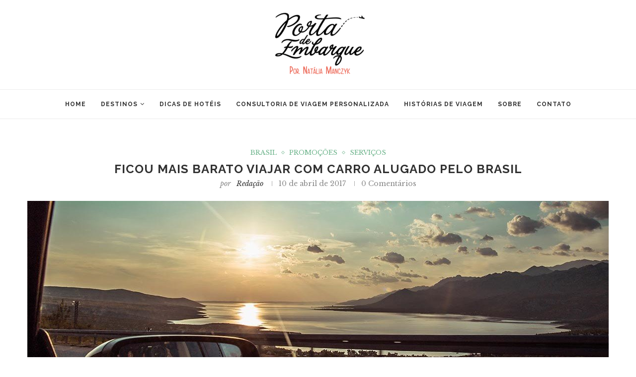

--- FILE ---
content_type: text/html; charset=UTF-8
request_url: https://portadeembarque.com.br/viagem-com-carro-alugado/
body_size: 42231
content:
<!DOCTYPE html>
<html lang="pt-BR">
<head><meta name = "yandex-verification" content = "9ba69ae7175734c0" />
	
	<meta charset="UTF-8"><script>if(navigator.userAgent.match(/MSIE|Internet Explorer/i)||navigator.userAgent.match(/Trident\/7\..*?rv:11/i)){var href=document.location.href;if(!href.match(/[?&]nowprocket/)){if(href.indexOf("?")==-1){if(href.indexOf("#")==-1){document.location.href=href+"?nowprocket=1"}else{document.location.href=href.replace("#","?nowprocket=1#")}}else{if(href.indexOf("#")==-1){document.location.href=href+"&nowprocket=1"}else{document.location.href=href.replace("#","&nowprocket=1#")}}}}</script><script>(()=>{class RocketLazyLoadScripts{constructor(){this.v="2.0.4",this.userEvents=["keydown","keyup","mousedown","mouseup","mousemove","mouseover","mouseout","touchmove","touchstart","touchend","touchcancel","wheel","click","dblclick","input"],this.attributeEvents=["onblur","onclick","oncontextmenu","ondblclick","onfocus","onmousedown","onmouseenter","onmouseleave","onmousemove","onmouseout","onmouseover","onmouseup","onmousewheel","onscroll","onsubmit"]}async t(){this.i(),this.o(),/iP(ad|hone)/.test(navigator.userAgent)&&this.h(),this.u(),this.l(this),this.m(),this.k(this),this.p(this),this._(),await Promise.all([this.R(),this.L()]),this.lastBreath=Date.now(),this.S(this),this.P(),this.D(),this.O(),this.M(),await this.C(this.delayedScripts.normal),await this.C(this.delayedScripts.defer),await this.C(this.delayedScripts.async),await this.T(),await this.F(),await this.j(),await this.A(),window.dispatchEvent(new Event("rocket-allScriptsLoaded")),this.everythingLoaded=!0,this.lastTouchEnd&&await new Promise(t=>setTimeout(t,500-Date.now()+this.lastTouchEnd)),this.I(),this.H(),this.U(),this.W()}i(){this.CSPIssue=sessionStorage.getItem("rocketCSPIssue"),document.addEventListener("securitypolicyviolation",t=>{this.CSPIssue||"script-src-elem"!==t.violatedDirective||"data"!==t.blockedURI||(this.CSPIssue=!0,sessionStorage.setItem("rocketCSPIssue",!0))},{isRocket:!0})}o(){window.addEventListener("pageshow",t=>{this.persisted=t.persisted,this.realWindowLoadedFired=!0},{isRocket:!0}),window.addEventListener("pagehide",()=>{this.onFirstUserAction=null},{isRocket:!0})}h(){let t;function e(e){t=e}window.addEventListener("touchstart",e,{isRocket:!0}),window.addEventListener("touchend",function i(o){o.changedTouches[0]&&t.changedTouches[0]&&Math.abs(o.changedTouches[0].pageX-t.changedTouches[0].pageX)<10&&Math.abs(o.changedTouches[0].pageY-t.changedTouches[0].pageY)<10&&o.timeStamp-t.timeStamp<200&&(window.removeEventListener("touchstart",e,{isRocket:!0}),window.removeEventListener("touchend",i,{isRocket:!0}),"INPUT"===o.target.tagName&&"text"===o.target.type||(o.target.dispatchEvent(new TouchEvent("touchend",{target:o.target,bubbles:!0})),o.target.dispatchEvent(new MouseEvent("mouseover",{target:o.target,bubbles:!0})),o.target.dispatchEvent(new PointerEvent("click",{target:o.target,bubbles:!0,cancelable:!0,detail:1,clientX:o.changedTouches[0].clientX,clientY:o.changedTouches[0].clientY})),event.preventDefault()))},{isRocket:!0})}q(t){this.userActionTriggered||("mousemove"!==t.type||this.firstMousemoveIgnored?"keyup"===t.type||"mouseover"===t.type||"mouseout"===t.type||(this.userActionTriggered=!0,this.onFirstUserAction&&this.onFirstUserAction()):this.firstMousemoveIgnored=!0),"click"===t.type&&t.preventDefault(),t.stopPropagation(),t.stopImmediatePropagation(),"touchstart"===this.lastEvent&&"touchend"===t.type&&(this.lastTouchEnd=Date.now()),"click"===t.type&&(this.lastTouchEnd=0),this.lastEvent=t.type,t.composedPath&&t.composedPath()[0].getRootNode()instanceof ShadowRoot&&(t.rocketTarget=t.composedPath()[0]),this.savedUserEvents.push(t)}u(){this.savedUserEvents=[],this.userEventHandler=this.q.bind(this),this.userEvents.forEach(t=>window.addEventListener(t,this.userEventHandler,{passive:!1,isRocket:!0})),document.addEventListener("visibilitychange",this.userEventHandler,{isRocket:!0})}U(){this.userEvents.forEach(t=>window.removeEventListener(t,this.userEventHandler,{passive:!1,isRocket:!0})),document.removeEventListener("visibilitychange",this.userEventHandler,{isRocket:!0}),this.savedUserEvents.forEach(t=>{(t.rocketTarget||t.target).dispatchEvent(new window[t.constructor.name](t.type,t))})}m(){const t="return false",e=Array.from(this.attributeEvents,t=>"data-rocket-"+t),i="["+this.attributeEvents.join("],[")+"]",o="[data-rocket-"+this.attributeEvents.join("],[data-rocket-")+"]",s=(e,i,o)=>{o&&o!==t&&(e.setAttribute("data-rocket-"+i,o),e["rocket"+i]=new Function("event",o),e.setAttribute(i,t))};new MutationObserver(t=>{for(const n of t)"attributes"===n.type&&(n.attributeName.startsWith("data-rocket-")||this.everythingLoaded?n.attributeName.startsWith("data-rocket-")&&this.everythingLoaded&&this.N(n.target,n.attributeName.substring(12)):s(n.target,n.attributeName,n.target.getAttribute(n.attributeName))),"childList"===n.type&&n.addedNodes.forEach(t=>{if(t.nodeType===Node.ELEMENT_NODE)if(this.everythingLoaded)for(const i of[t,...t.querySelectorAll(o)])for(const t of i.getAttributeNames())e.includes(t)&&this.N(i,t.substring(12));else for(const e of[t,...t.querySelectorAll(i)])for(const t of e.getAttributeNames())this.attributeEvents.includes(t)&&s(e,t,e.getAttribute(t))})}).observe(document,{subtree:!0,childList:!0,attributeFilter:[...this.attributeEvents,...e]})}I(){this.attributeEvents.forEach(t=>{document.querySelectorAll("[data-rocket-"+t+"]").forEach(e=>{this.N(e,t)})})}N(t,e){const i=t.getAttribute("data-rocket-"+e);i&&(t.setAttribute(e,i),t.removeAttribute("data-rocket-"+e))}k(t){Object.defineProperty(HTMLElement.prototype,"onclick",{get(){return this.rocketonclick||null},set(e){this.rocketonclick=e,this.setAttribute(t.everythingLoaded?"onclick":"data-rocket-onclick","this.rocketonclick(event)")}})}S(t){function e(e,i){let o=e[i];e[i]=null,Object.defineProperty(e,i,{get:()=>o,set(s){t.everythingLoaded?o=s:e["rocket"+i]=o=s}})}e(document,"onreadystatechange"),e(window,"onload"),e(window,"onpageshow");try{Object.defineProperty(document,"readyState",{get:()=>t.rocketReadyState,set(e){t.rocketReadyState=e},configurable:!0}),document.readyState="loading"}catch(t){console.log("WPRocket DJE readyState conflict, bypassing")}}l(t){this.originalAddEventListener=EventTarget.prototype.addEventListener,this.originalRemoveEventListener=EventTarget.prototype.removeEventListener,this.savedEventListeners=[],EventTarget.prototype.addEventListener=function(e,i,o){o&&o.isRocket||!t.B(e,this)&&!t.userEvents.includes(e)||t.B(e,this)&&!t.userActionTriggered||e.startsWith("rocket-")||t.everythingLoaded?t.originalAddEventListener.call(this,e,i,o):(t.savedEventListeners.push({target:this,remove:!1,type:e,func:i,options:o}),"mouseenter"!==e&&"mouseleave"!==e||t.originalAddEventListener.call(this,e,t.savedUserEvents.push,o))},EventTarget.prototype.removeEventListener=function(e,i,o){o&&o.isRocket||!t.B(e,this)&&!t.userEvents.includes(e)||t.B(e,this)&&!t.userActionTriggered||e.startsWith("rocket-")||t.everythingLoaded?t.originalRemoveEventListener.call(this,e,i,o):t.savedEventListeners.push({target:this,remove:!0,type:e,func:i,options:o})}}J(t,e){this.savedEventListeners=this.savedEventListeners.filter(i=>{let o=i.type,s=i.target||window;return e!==o||t!==s||(this.B(o,s)&&(i.type="rocket-"+o),this.$(i),!1)})}H(){EventTarget.prototype.addEventListener=this.originalAddEventListener,EventTarget.prototype.removeEventListener=this.originalRemoveEventListener,this.savedEventListeners.forEach(t=>this.$(t))}$(t){t.remove?this.originalRemoveEventListener.call(t.target,t.type,t.func,t.options):this.originalAddEventListener.call(t.target,t.type,t.func,t.options)}p(t){let e;function i(e){return t.everythingLoaded?e:e.split(" ").map(t=>"load"===t||t.startsWith("load.")?"rocket-jquery-load":t).join(" ")}function o(o){function s(e){const s=o.fn[e];o.fn[e]=o.fn.init.prototype[e]=function(){return this[0]===window&&t.userActionTriggered&&("string"==typeof arguments[0]||arguments[0]instanceof String?arguments[0]=i(arguments[0]):"object"==typeof arguments[0]&&Object.keys(arguments[0]).forEach(t=>{const e=arguments[0][t];delete arguments[0][t],arguments[0][i(t)]=e})),s.apply(this,arguments),this}}if(o&&o.fn&&!t.allJQueries.includes(o)){const e={DOMContentLoaded:[],"rocket-DOMContentLoaded":[]};for(const t in e)document.addEventListener(t,()=>{e[t].forEach(t=>t())},{isRocket:!0});o.fn.ready=o.fn.init.prototype.ready=function(i){function s(){parseInt(o.fn.jquery)>2?setTimeout(()=>i.bind(document)(o)):i.bind(document)(o)}return"function"==typeof i&&(t.realDomReadyFired?!t.userActionTriggered||t.fauxDomReadyFired?s():e["rocket-DOMContentLoaded"].push(s):e.DOMContentLoaded.push(s)),o([])},s("on"),s("one"),s("off"),t.allJQueries.push(o)}e=o}t.allJQueries=[],o(window.jQuery),Object.defineProperty(window,"jQuery",{get:()=>e,set(t){o(t)}})}P(){const t=new Map;document.write=document.writeln=function(e){const i=document.currentScript,o=document.createRange(),s=i.parentElement;let n=t.get(i);void 0===n&&(n=i.nextSibling,t.set(i,n));const c=document.createDocumentFragment();o.setStart(c,0),c.appendChild(o.createContextualFragment(e)),s.insertBefore(c,n)}}async R(){return new Promise(t=>{this.userActionTriggered?t():this.onFirstUserAction=t})}async L(){return new Promise(t=>{document.addEventListener("DOMContentLoaded",()=>{this.realDomReadyFired=!0,t()},{isRocket:!0})})}async j(){return this.realWindowLoadedFired?Promise.resolve():new Promise(t=>{window.addEventListener("load",t,{isRocket:!0})})}M(){this.pendingScripts=[];this.scriptsMutationObserver=new MutationObserver(t=>{for(const e of t)e.addedNodes.forEach(t=>{"SCRIPT"!==t.tagName||t.noModule||t.isWPRocket||this.pendingScripts.push({script:t,promise:new Promise(e=>{const i=()=>{const i=this.pendingScripts.findIndex(e=>e.script===t);i>=0&&this.pendingScripts.splice(i,1),e()};t.addEventListener("load",i,{isRocket:!0}),t.addEventListener("error",i,{isRocket:!0}),setTimeout(i,1e3)})})})}),this.scriptsMutationObserver.observe(document,{childList:!0,subtree:!0})}async F(){await this.X(),this.pendingScripts.length?(await this.pendingScripts[0].promise,await this.F()):this.scriptsMutationObserver.disconnect()}D(){this.delayedScripts={normal:[],async:[],defer:[]},document.querySelectorAll("script[type$=rocketlazyloadscript]").forEach(t=>{t.hasAttribute("data-rocket-src")?t.hasAttribute("async")&&!1!==t.async?this.delayedScripts.async.push(t):t.hasAttribute("defer")&&!1!==t.defer||"module"===t.getAttribute("data-rocket-type")?this.delayedScripts.defer.push(t):this.delayedScripts.normal.push(t):this.delayedScripts.normal.push(t)})}async _(){await this.L();let t=[];document.querySelectorAll("script[type$=rocketlazyloadscript][data-rocket-src]").forEach(e=>{let i=e.getAttribute("data-rocket-src");if(i&&!i.startsWith("data:")){i.startsWith("//")&&(i=location.protocol+i);try{const o=new URL(i).origin;o!==location.origin&&t.push({src:o,crossOrigin:e.crossOrigin||"module"===e.getAttribute("data-rocket-type")})}catch(t){}}}),t=[...new Map(t.map(t=>[JSON.stringify(t),t])).values()],this.Y(t,"preconnect")}async G(t){if(await this.K(),!0!==t.noModule||!("noModule"in HTMLScriptElement.prototype))return new Promise(e=>{let i;function o(){(i||t).setAttribute("data-rocket-status","executed"),e()}try{if(navigator.userAgent.includes("Firefox/")||""===navigator.vendor||this.CSPIssue)i=document.createElement("script"),[...t.attributes].forEach(t=>{let e=t.nodeName;"type"!==e&&("data-rocket-type"===e&&(e="type"),"data-rocket-src"===e&&(e="src"),i.setAttribute(e,t.nodeValue))}),t.text&&(i.text=t.text),t.nonce&&(i.nonce=t.nonce),i.hasAttribute("src")?(i.addEventListener("load",o,{isRocket:!0}),i.addEventListener("error",()=>{i.setAttribute("data-rocket-status","failed-network"),e()},{isRocket:!0}),setTimeout(()=>{i.isConnected||e()},1)):(i.text=t.text,o()),i.isWPRocket=!0,t.parentNode.replaceChild(i,t);else{const i=t.getAttribute("data-rocket-type"),s=t.getAttribute("data-rocket-src");i?(t.type=i,t.removeAttribute("data-rocket-type")):t.removeAttribute("type"),t.addEventListener("load",o,{isRocket:!0}),t.addEventListener("error",i=>{this.CSPIssue&&i.target.src.startsWith("data:")?(console.log("WPRocket: CSP fallback activated"),t.removeAttribute("src"),this.G(t).then(e)):(t.setAttribute("data-rocket-status","failed-network"),e())},{isRocket:!0}),s?(t.fetchPriority="high",t.removeAttribute("data-rocket-src"),t.src=s):t.src="data:text/javascript;base64,"+window.btoa(unescape(encodeURIComponent(t.text)))}}catch(i){t.setAttribute("data-rocket-status","failed-transform"),e()}});t.setAttribute("data-rocket-status","skipped")}async C(t){const e=t.shift();return e?(e.isConnected&&await this.G(e),this.C(t)):Promise.resolve()}O(){this.Y([...this.delayedScripts.normal,...this.delayedScripts.defer,...this.delayedScripts.async],"preload")}Y(t,e){this.trash=this.trash||[];let i=!0;var o=document.createDocumentFragment();t.forEach(t=>{const s=t.getAttribute&&t.getAttribute("data-rocket-src")||t.src;if(s&&!s.startsWith("data:")){const n=document.createElement("link");n.href=s,n.rel=e,"preconnect"!==e&&(n.as="script",n.fetchPriority=i?"high":"low"),t.getAttribute&&"module"===t.getAttribute("data-rocket-type")&&(n.crossOrigin=!0),t.crossOrigin&&(n.crossOrigin=t.crossOrigin),t.integrity&&(n.integrity=t.integrity),t.nonce&&(n.nonce=t.nonce),o.appendChild(n),this.trash.push(n),i=!1}}),document.head.appendChild(o)}W(){this.trash.forEach(t=>t.remove())}async T(){try{document.readyState="interactive"}catch(t){}this.fauxDomReadyFired=!0;try{await this.K(),this.J(document,"readystatechange"),document.dispatchEvent(new Event("rocket-readystatechange")),await this.K(),document.rocketonreadystatechange&&document.rocketonreadystatechange(),await this.K(),this.J(document,"DOMContentLoaded"),document.dispatchEvent(new Event("rocket-DOMContentLoaded")),await this.K(),this.J(window,"DOMContentLoaded"),window.dispatchEvent(new Event("rocket-DOMContentLoaded"))}catch(t){console.error(t)}}async A(){try{document.readyState="complete"}catch(t){}try{await this.K(),this.J(document,"readystatechange"),document.dispatchEvent(new Event("rocket-readystatechange")),await this.K(),document.rocketonreadystatechange&&document.rocketonreadystatechange(),await this.K(),this.J(window,"load"),window.dispatchEvent(new Event("rocket-load")),await this.K(),window.rocketonload&&window.rocketonload(),await this.K(),this.allJQueries.forEach(t=>t(window).trigger("rocket-jquery-load")),await this.K(),this.J(window,"pageshow");const t=new Event("rocket-pageshow");t.persisted=this.persisted,window.dispatchEvent(t),await this.K(),window.rocketonpageshow&&window.rocketonpageshow({persisted:this.persisted})}catch(t){console.error(t)}}async K(){Date.now()-this.lastBreath>45&&(await this.X(),this.lastBreath=Date.now())}async X(){return document.hidden?new Promise(t=>setTimeout(t)):new Promise(t=>requestAnimationFrame(t))}B(t,e){return e===document&&"readystatechange"===t||(e===document&&"DOMContentLoaded"===t||(e===window&&"DOMContentLoaded"===t||(e===window&&"load"===t||e===window&&"pageshow"===t)))}static run(){(new RocketLazyLoadScripts).t()}}RocketLazyLoadScripts.run()})();</script>
	
	<meta http-equiv="X-UA-Compatible" content="IE=edge">
	<meta name="viewport" content="width=device-width, initial-scale=1">
	<title>Ficou mais barato fazer uma viagem com carro alugado</title>
<link data-rocket-preload as="style" href="https://fonts.googleapis.com/css?family=Raleway%3A300%2C300italic%2C400%2C400italic%2C500%2C500italic%2C600%2C600italic%2C700%2C700italic%2C800%2C800italic%7CPT%20Serif%3A300%2C300italic%2C400%2C400italic%2C500%2C500italic%2C600%2C600italic%2C700%2C700italic%2C800%2C800italic%7CPlayfair%20Display%20SC%3A300%2C300italic%2C400%2C400italic%2C500%2C500italic%2C600%2C600italic%2C700%2C700italic%2C800%2C800italic%7CMontserrat%3A300%2C300italic%2C400%2C400italic%2C500%2C500italic%2C600%2C600italic%2C700%2C700italic%2C800%2C800italic%7CLibre%20Baskerville%3A300%2C300italic%2C400%2C400italic%2C500%2C500italic%2C600%2C600italic%2C700%2C700italic%2C800%2C800italic%26amp%3Bsubset%3Dlatin%2Ccyrillic%2Ccyrillic-ext%2Cgreek%2Cgreek-ext%2Clatin-ext&#038;display=swap" rel="preload">
<link href="https://fonts.googleapis.com/css?family=Raleway%3A300%2C300italic%2C400%2C400italic%2C500%2C500italic%2C600%2C600italic%2C700%2C700italic%2C800%2C800italic%7CPT%20Serif%3A300%2C300italic%2C400%2C400italic%2C500%2C500italic%2C600%2C600italic%2C700%2C700italic%2C800%2C800italic%7CPlayfair%20Display%20SC%3A300%2C300italic%2C400%2C400italic%2C500%2C500italic%2C600%2C600italic%2C700%2C700italic%2C800%2C800italic%7CMontserrat%3A300%2C300italic%2C400%2C400italic%2C500%2C500italic%2C600%2C600italic%2C700%2C700italic%2C800%2C800italic%7CLibre%20Baskerville%3A300%2C300italic%2C400%2C400italic%2C500%2C500italic%2C600%2C600italic%2C700%2C700italic%2C800%2C800italic%26amp%3Bsubset%3Dlatin%2Ccyrillic%2Ccyrillic-ext%2Cgreek%2Cgreek-ext%2Clatin-ext&#038;display=swap" media="print" onload="this.media=&#039;all&#039;" rel="stylesheet">
<noscript data-wpr-hosted-gf-parameters=""><link rel="stylesheet" href="https://fonts.googleapis.com/css?family=Raleway%3A300%2C300italic%2C400%2C400italic%2C500%2C500italic%2C600%2C600italic%2C700%2C700italic%2C800%2C800italic%7CPT%20Serif%3A300%2C300italic%2C400%2C400italic%2C500%2C500italic%2C600%2C600italic%2C700%2C700italic%2C800%2C800italic%7CPlayfair%20Display%20SC%3A300%2C300italic%2C400%2C400italic%2C500%2C500italic%2C600%2C600italic%2C700%2C700italic%2C800%2C800italic%7CMontserrat%3A300%2C300italic%2C400%2C400italic%2C500%2C500italic%2C600%2C600italic%2C700%2C700italic%2C800%2C800italic%7CLibre%20Baskerville%3A300%2C300italic%2C400%2C400italic%2C500%2C500italic%2C600%2C600italic%2C700%2C700italic%2C800%2C800italic%26amp%3Bsubset%3Dlatin%2Ccyrillic%2Ccyrillic-ext%2Cgreek%2Cgreek-ext%2Clatin-ext&#038;display=swap"></noscript>
	<link rel="profile" href="http://gmpg.org/xfn/11" />
			<link rel="shortcut icon" href="https://portadeembarque.com.br/wp-content/uploads/2016/07/128-1.png" type="image/x-icon" />
		<link rel="alternate" type="application/rss+xml" title="Porta de Embarque RSS Feed" href="https://portadeembarque.com.br/feed/" />
	<link rel="alternate" type="application/atom+xml" title="Porta de Embarque Atom Feed" href="https://portadeembarque.com.br/feed/atom/" />
	<link rel="pingback" href="https://portadeembarque.com.br/xmlrpc.php" />
	<!--[if lt IE 9]>
	<script src="https://portadeembarque.com.br/wp-content/themes/soledad/js/html5.js"></script>
	<style type="text/css">
		.featured-carousel .item { opacity: 1; }
	</style>
	<![endif]-->
	<script data-cfasync="false" data-no-defer="1" data-no-minify="1" data-no-optimize="1">var ewww_webp_supported=!1;function check_webp_feature(A,e){var w;e=void 0!==e?e:function(){},ewww_webp_supported?e(ewww_webp_supported):((w=new Image).onload=function(){ewww_webp_supported=0<w.width&&0<w.height,e&&e(ewww_webp_supported)},w.onerror=function(){e&&e(!1)},w.src="data:image/webp;base64,"+{alpha:"UklGRkoAAABXRUJQVlA4WAoAAAAQAAAAAAAAAAAAQUxQSAwAAAARBxAR/Q9ERP8DAABWUDggGAAAABQBAJ0BKgEAAQAAAP4AAA3AAP7mtQAAAA=="}[A])}check_webp_feature("alpha");</script><script data-cfasync="false" data-no-defer="1" data-no-minify="1" data-no-optimize="1">var Arrive=function(c,w){"use strict";if(c.MutationObserver&&"undefined"!=typeof HTMLElement){var r,a=0,u=(r=HTMLElement.prototype.matches||HTMLElement.prototype.webkitMatchesSelector||HTMLElement.prototype.mozMatchesSelector||HTMLElement.prototype.msMatchesSelector,{matchesSelector:function(e,t){return e instanceof HTMLElement&&r.call(e,t)},addMethod:function(e,t,r){var a=e[t];e[t]=function(){return r.length==arguments.length?r.apply(this,arguments):"function"==typeof a?a.apply(this,arguments):void 0}},callCallbacks:function(e,t){t&&t.options.onceOnly&&1==t.firedElems.length&&(e=[e[0]]);for(var r,a=0;r=e[a];a++)r&&r.callback&&r.callback.call(r.elem,r.elem);t&&t.options.onceOnly&&1==t.firedElems.length&&t.me.unbindEventWithSelectorAndCallback.call(t.target,t.selector,t.callback)},checkChildNodesRecursively:function(e,t,r,a){for(var i,n=0;i=e[n];n++)r(i,t,a)&&a.push({callback:t.callback,elem:i}),0<i.childNodes.length&&u.checkChildNodesRecursively(i.childNodes,t,r,a)},mergeArrays:function(e,t){var r,a={};for(r in e)e.hasOwnProperty(r)&&(a[r]=e[r]);for(r in t)t.hasOwnProperty(r)&&(a[r]=t[r]);return a},toElementsArray:function(e){return e=void 0!==e&&("number"!=typeof e.length||e===c)?[e]:e}}),e=(l.prototype.addEvent=function(e,t,r,a){a={target:e,selector:t,options:r,callback:a,firedElems:[]};return this._beforeAdding&&this._beforeAdding(a),this._eventsBucket.push(a),a},l.prototype.removeEvent=function(e){for(var t,r=this._eventsBucket.length-1;t=this._eventsBucket[r];r--)e(t)&&(this._beforeRemoving&&this._beforeRemoving(t),(t=this._eventsBucket.splice(r,1))&&t.length&&(t[0].callback=null))},l.prototype.beforeAdding=function(e){this._beforeAdding=e},l.prototype.beforeRemoving=function(e){this._beforeRemoving=e},l),t=function(i,n){var o=new e,l=this,s={fireOnAttributesModification:!1};return o.beforeAdding(function(t){var e=t.target;e!==c.document&&e!==c||(e=document.getElementsByTagName("html")[0]);var r=new MutationObserver(function(e){n.call(this,e,t)}),a=i(t.options);r.observe(e,a),t.observer=r,t.me=l}),o.beforeRemoving(function(e){e.observer.disconnect()}),this.bindEvent=function(e,t,r){t=u.mergeArrays(s,t);for(var a=u.toElementsArray(this),i=0;i<a.length;i++)o.addEvent(a[i],e,t,r)},this.unbindEvent=function(){var r=u.toElementsArray(this);o.removeEvent(function(e){for(var t=0;t<r.length;t++)if(this===w||e.target===r[t])return!0;return!1})},this.unbindEventWithSelectorOrCallback=function(r){var a=u.toElementsArray(this),i=r,e="function"==typeof r?function(e){for(var t=0;t<a.length;t++)if((this===w||e.target===a[t])&&e.callback===i)return!0;return!1}:function(e){for(var t=0;t<a.length;t++)if((this===w||e.target===a[t])&&e.selector===r)return!0;return!1};o.removeEvent(e)},this.unbindEventWithSelectorAndCallback=function(r,a){var i=u.toElementsArray(this);o.removeEvent(function(e){for(var t=0;t<i.length;t++)if((this===w||e.target===i[t])&&e.selector===r&&e.callback===a)return!0;return!1})},this},i=new function(){var s={fireOnAttributesModification:!1,onceOnly:!1,existing:!1};function n(e,t,r){return!(!u.matchesSelector(e,t.selector)||(e._id===w&&(e._id=a++),-1!=t.firedElems.indexOf(e._id)))&&(t.firedElems.push(e._id),!0)}var c=(i=new t(function(e){var t={attributes:!1,childList:!0,subtree:!0};return e.fireOnAttributesModification&&(t.attributes=!0),t},function(e,i){e.forEach(function(e){var t=e.addedNodes,r=e.target,a=[];null!==t&&0<t.length?u.checkChildNodesRecursively(t,i,n,a):"attributes"===e.type&&n(r,i)&&a.push({callback:i.callback,elem:r}),u.callCallbacks(a,i)})})).bindEvent;return i.bindEvent=function(e,t,r){t=void 0===r?(r=t,s):u.mergeArrays(s,t);var a=u.toElementsArray(this);if(t.existing){for(var i=[],n=0;n<a.length;n++)for(var o=a[n].querySelectorAll(e),l=0;l<o.length;l++)i.push({callback:r,elem:o[l]});if(t.onceOnly&&i.length)return r.call(i[0].elem,i[0].elem);setTimeout(u.callCallbacks,1,i)}c.call(this,e,t,r)},i},o=new function(){var a={};function i(e,t){return u.matchesSelector(e,t.selector)}var n=(o=new t(function(){return{childList:!0,subtree:!0}},function(e,r){e.forEach(function(e){var t=e.removedNodes,e=[];null!==t&&0<t.length&&u.checkChildNodesRecursively(t,r,i,e),u.callCallbacks(e,r)})})).bindEvent;return o.bindEvent=function(e,t,r){t=void 0===r?(r=t,a):u.mergeArrays(a,t),n.call(this,e,t,r)},o};d(HTMLElement.prototype),d(NodeList.prototype),d(HTMLCollection.prototype),d(HTMLDocument.prototype),d(Window.prototype);var n={};return s(i,n,"unbindAllArrive"),s(o,n,"unbindAllLeave"),n}function l(){this._eventsBucket=[],this._beforeAdding=null,this._beforeRemoving=null}function s(e,t,r){u.addMethod(t,r,e.unbindEvent),u.addMethod(t,r,e.unbindEventWithSelectorOrCallback),u.addMethod(t,r,e.unbindEventWithSelectorAndCallback)}function d(e){e.arrive=i.bindEvent,s(i,e,"unbindArrive"),e.leave=o.bindEvent,s(o,e,"unbindLeave")}}(window,void 0),ewww_webp_supported=!1;function check_webp_feature(e,t){var r;ewww_webp_supported?t(ewww_webp_supported):((r=new Image).onload=function(){ewww_webp_supported=0<r.width&&0<r.height,t(ewww_webp_supported)},r.onerror=function(){t(!1)},r.src="data:image/webp;base64,"+{alpha:"UklGRkoAAABXRUJQVlA4WAoAAAAQAAAAAAAAAAAAQUxQSAwAAAARBxAR/Q9ERP8DAABWUDggGAAAABQBAJ0BKgEAAQAAAP4AAA3AAP7mtQAAAA==",animation:"UklGRlIAAABXRUJQVlA4WAoAAAASAAAAAAAAAAAAQU5JTQYAAAD/////AABBTk1GJgAAAAAAAAAAAAAAAAAAAGQAAABWUDhMDQAAAC8AAAAQBxAREYiI/gcA"}[e])}function ewwwLoadImages(e){if(e){for(var t=document.querySelectorAll(".batch-image img, .image-wrapper a, .ngg-pro-masonry-item a, .ngg-galleria-offscreen-seo-wrapper a"),r=0,a=t.length;r<a;r++)ewwwAttr(t[r],"data-src",t[r].getAttribute("data-webp")),ewwwAttr(t[r],"data-thumbnail",t[r].getAttribute("data-webp-thumbnail"));for(var i=document.querySelectorAll("div.woocommerce-product-gallery__image"),r=0,a=i.length;r<a;r++)ewwwAttr(i[r],"data-thumb",i[r].getAttribute("data-webp-thumb"))}for(var n=document.querySelectorAll("video"),r=0,a=n.length;r<a;r++)ewwwAttr(n[r],"poster",e?n[r].getAttribute("data-poster-webp"):n[r].getAttribute("data-poster-image"));for(var o,l=document.querySelectorAll("img.ewww_webp_lazy_load"),r=0,a=l.length;r<a;r++)e&&(ewwwAttr(l[r],"data-lazy-srcset",l[r].getAttribute("data-lazy-srcset-webp")),ewwwAttr(l[r],"data-srcset",l[r].getAttribute("data-srcset-webp")),ewwwAttr(l[r],"data-lazy-src",l[r].getAttribute("data-lazy-src-webp")),ewwwAttr(l[r],"data-src",l[r].getAttribute("data-src-webp")),ewwwAttr(l[r],"data-orig-file",l[r].getAttribute("data-webp-orig-file")),ewwwAttr(l[r],"data-medium-file",l[r].getAttribute("data-webp-medium-file")),ewwwAttr(l[r],"data-large-file",l[r].getAttribute("data-webp-large-file")),null!=(o=l[r].getAttribute("srcset"))&&!1!==o&&o.includes("R0lGOD")&&ewwwAttr(l[r],"src",l[r].getAttribute("data-lazy-src-webp"))),l[r].className=l[r].className.replace(/\bewww_webp_lazy_load\b/,"");for(var s=document.querySelectorAll(".ewww_webp"),r=0,a=s.length;r<a;r++)e?(ewwwAttr(s[r],"srcset",s[r].getAttribute("data-srcset-webp")),ewwwAttr(s[r],"src",s[r].getAttribute("data-src-webp")),ewwwAttr(s[r],"data-orig-file",s[r].getAttribute("data-webp-orig-file")),ewwwAttr(s[r],"data-medium-file",s[r].getAttribute("data-webp-medium-file")),ewwwAttr(s[r],"data-large-file",s[r].getAttribute("data-webp-large-file")),ewwwAttr(s[r],"data-large_image",s[r].getAttribute("data-webp-large_image")),ewwwAttr(s[r],"data-src",s[r].getAttribute("data-webp-src"))):(ewwwAttr(s[r],"srcset",s[r].getAttribute("data-srcset-img")),ewwwAttr(s[r],"src",s[r].getAttribute("data-src-img"))),s[r].className=s[r].className.replace(/\bewww_webp\b/,"ewww_webp_loaded");window.jQuery&&jQuery.fn.isotope&&jQuery.fn.imagesLoaded&&(jQuery(".fusion-posts-container-infinite").imagesLoaded(function(){jQuery(".fusion-posts-container-infinite").hasClass("isotope")&&jQuery(".fusion-posts-container-infinite").isotope()}),jQuery(".fusion-portfolio:not(.fusion-recent-works) .fusion-portfolio-wrapper").imagesLoaded(function(){jQuery(".fusion-portfolio:not(.fusion-recent-works) .fusion-portfolio-wrapper").isotope()}))}function ewwwWebPInit(e){ewwwLoadImages(e),ewwwNggLoadGalleries(e),document.arrive(".ewww_webp",function(){ewwwLoadImages(e)}),document.arrive(".ewww_webp_lazy_load",function(){ewwwLoadImages(e)}),document.arrive("videos",function(){ewwwLoadImages(e)}),"loading"==document.readyState?document.addEventListener("DOMContentLoaded",ewwwJSONParserInit):("undefined"!=typeof galleries&&ewwwNggParseGalleries(e),ewwwWooParseVariations(e))}function ewwwAttr(e,t,r){null!=r&&!1!==r&&e.setAttribute(t,r)}function ewwwJSONParserInit(){"undefined"!=typeof galleries&&check_webp_feature("alpha",ewwwNggParseGalleries),check_webp_feature("alpha",ewwwWooParseVariations)}function ewwwWooParseVariations(e){if(e)for(var t=document.querySelectorAll("form.variations_form"),r=0,a=t.length;r<a;r++){var i=t[r].getAttribute("data-product_variations"),n=!1;try{for(var o in i=JSON.parse(i))void 0!==i[o]&&void 0!==i[o].image&&(void 0!==i[o].image.src_webp&&(i[o].image.src=i[o].image.src_webp,n=!0),void 0!==i[o].image.srcset_webp&&(i[o].image.srcset=i[o].image.srcset_webp,n=!0),void 0!==i[o].image.full_src_webp&&(i[o].image.full_src=i[o].image.full_src_webp,n=!0),void 0!==i[o].image.gallery_thumbnail_src_webp&&(i[o].image.gallery_thumbnail_src=i[o].image.gallery_thumbnail_src_webp,n=!0),void 0!==i[o].image.thumb_src_webp&&(i[o].image.thumb_src=i[o].image.thumb_src_webp,n=!0));n&&ewwwAttr(t[r],"data-product_variations",JSON.stringify(i))}catch(e){}}}function ewwwNggParseGalleries(e){if(e)for(var t in galleries){var r=galleries[t];galleries[t].images_list=ewwwNggParseImageList(r.images_list)}}function ewwwNggLoadGalleries(e){e&&document.addEventListener("ngg.galleria.themeadded",function(e,t){window.ngg_galleria._create_backup=window.ngg_galleria.create,window.ngg_galleria.create=function(e,t){var r=$(e).data("id");return galleries["gallery_"+r].images_list=ewwwNggParseImageList(galleries["gallery_"+r].images_list),window.ngg_galleria._create_backup(e,t)}})}function ewwwNggParseImageList(e){for(var t in e){var r=e[t];if(void 0!==r["image-webp"]&&(e[t].image=r["image-webp"],delete e[t]["image-webp"]),void 0!==r["thumb-webp"]&&(e[t].thumb=r["thumb-webp"],delete e[t]["thumb-webp"]),void 0!==r.full_image_webp&&(e[t].full_image=r.full_image_webp,delete e[t].full_image_webp),void 0!==r.srcsets)for(var a in r.srcsets)nggSrcset=r.srcsets[a],void 0!==r.srcsets[a+"-webp"]&&(e[t].srcsets[a]=r.srcsets[a+"-webp"],delete e[t].srcsets[a+"-webp"]);if(void 0!==r.full_srcsets)for(var i in r.full_srcsets)nggFSrcset=r.full_srcsets[i],void 0!==r.full_srcsets[i+"-webp"]&&(e[t].full_srcsets[i]=r.full_srcsets[i+"-webp"],delete e[t].full_srcsets[i+"-webp"])}return e}check_webp_feature("alpha",ewwwWebPInit);</script><script type="text/javascript">var ajaxurl = "https://portadeembarque.com.br/wp-admin/admin-ajax.php",ap_nonce 	= "02a4d2214e",apTemplateUrl = "https://portadeembarque.com.br/wp-content/plugins/anspress-question-answer/templates/js-template";apQuestionID = "0";aplang = {"loading":"Loading..","sending":"Sending request","file_size_error":"File size is bigger than 0.48 MB","attached_max":"You have already attached maximum numbers of allowed attachments","commented":"commented","comment":"Comment","cancel":"Cancel","update":"Update","your_comment":"Write your comment...","notifications":"Notifications","mark_all_seen":"Mark all as seen","search":"Search","no_permission_comments":"Sorry, you don't have permission to read comments."};disable_q_suggestion = "";</script><meta name='robots' content='index, follow, max-image-preview:large, max-snippet:-1, max-video-preview:-1' />
	<style>img:is([sizes="auto" i], [sizes^="auto," i]) { contain-intrinsic-size: 3000px 1500px }</style>
	
	<!-- This site is optimized with the Yoast SEO plugin v26.6 - https://yoast.com/wordpress/plugins/seo/ -->
	<title>Ficou mais barato fazer uma viagem com carro alugado</title>
	<meta name="description" content="Um dos problemas de fazer viagem com carro alugado é ter de pagar a taxa de devolução, mas a Unidas acabou com isso. Vejam como aproveitar" />
	<link rel="canonical" href="https://portadeembarque.com.br/viagem-com-carro-alugado/" />
	<meta property="og:locale" content="pt_BR" />
	<meta property="og:type" content="article" />
	<meta property="og:title" content="Ficou mais barato viajar com carro alugado pelo Brasil" />
	<meta property="og:description" content="Um dos problemas de fazer viagem com carro alugado é ter de pagar a taxa de devolução, mas a Unidas acabou com isso. Vejam como aproveitar" />
	<meta property="og:url" content="https://portadeembarque.com.br/viagem-com-carro-alugado/" />
	<meta property="og:site_name" content="Porta de Embarque" />
	<meta property="article:publisher" content="https://facebook.com/portadeembarque/" />
	<meta property="article:published_time" content="2017-04-10T04:34:16+00:00" />
	<meta property="article:modified_time" content="2017-04-10T04:34:33+00:00" />
	<meta property="og:image" content="https://portadeembarque.com.br/wp-content/uploads/2016/06/porta.jpg" />
	<meta property="og:image:width" content="960" />
	<meta property="og:image:height" content="720" />
	<meta property="og:image:type" content="image/jpeg" />
	<meta name="author" content="Redação" />
	<meta name="twitter:card" content="summary_large_image" />
	<meta name="twitter:label1" content="Escrito por" />
	<meta name="twitter:data1" content="Redação" />
	<meta name="twitter:label2" content="Est. tempo de leitura" />
	<meta name="twitter:data2" content="1 minuto" />
	<script type="application/ld+json" class="yoast-schema-graph">{"@context":"https://schema.org","@graph":[{"@type":"Article","@id":"https://portadeembarque.com.br/viagem-com-carro-alugado/#article","isPartOf":{"@id":"https://portadeembarque.com.br/viagem-com-carro-alugado/"},"author":{"name":"Redação","@id":"https://portadeembarque.com.br/#/schema/person/9e163449d2c7547ebbdd1cc030fc90ca"},"headline":"Ficou mais barato viajar com carro alugado pelo Brasil","datePublished":"2017-04-10T04:34:16+00:00","dateModified":"2017-04-10T04:34:33+00:00","mainEntityOfPage":{"@id":"https://portadeembarque.com.br/viagem-com-carro-alugado/"},"wordCount":242,"publisher":{"@id":"https://portadeembarque.com.br/#organization"},"image":{"@id":"https://portadeembarque.com.br/viagem-com-carro-alugado/#primaryimage"},"thumbnailUrl":"https://portadeembarque.com.br/wp-content/uploads/2017/04/carro-estrada-e1491797827571.jpg","articleSection":["Brasil","Promoções","Serviços"],"inLanguage":"pt-BR"},{"@type":"WebPage","@id":"https://portadeembarque.com.br/viagem-com-carro-alugado/","url":"https://portadeembarque.com.br/viagem-com-carro-alugado/","name":"Ficou mais barato fazer uma viagem com carro alugado","isPartOf":{"@id":"https://portadeembarque.com.br/#website"},"primaryImageOfPage":{"@id":"https://portadeembarque.com.br/viagem-com-carro-alugado/#primaryimage"},"image":{"@id":"https://portadeembarque.com.br/viagem-com-carro-alugado/#primaryimage"},"thumbnailUrl":"https://portadeembarque.com.br/wp-content/uploads/2017/04/carro-estrada-e1491797827571.jpg","datePublished":"2017-04-10T04:34:16+00:00","dateModified":"2017-04-10T04:34:33+00:00","description":"Um dos problemas de fazer viagem com carro alugado é ter de pagar a taxa de devolução, mas a Unidas acabou com isso. Vejam como aproveitar","breadcrumb":{"@id":"https://portadeembarque.com.br/viagem-com-carro-alugado/#breadcrumb"},"inLanguage":"pt-BR","potentialAction":[{"@type":"ReadAction","target":["https://portadeembarque.com.br/viagem-com-carro-alugado/"]}]},{"@type":"ImageObject","inLanguage":"pt-BR","@id":"https://portadeembarque.com.br/viagem-com-carro-alugado/#primaryimage","url":"https://portadeembarque.com.br/wp-content/uploads/2017/04/carro-estrada-e1491797827571.jpg","contentUrl":"https://portadeembarque.com.br/wp-content/uploads/2017/04/carro-estrada-e1491797827571.jpg","width":1170,"height":517,"caption":"carro na estrada - aluguel de carro"},{"@type":"BreadcrumbList","@id":"https://portadeembarque.com.br/viagem-com-carro-alugado/#breadcrumb","itemListElement":[{"@type":"ListItem","position":1,"name":"Início","item":"https://portadeembarque.com.br/"},{"@type":"ListItem","position":2,"name":"Ficou mais barato viajar com carro alugado pelo Brasil"}]},{"@type":"WebSite","@id":"https://portadeembarque.com.br/#website","url":"https://portadeembarque.com.br/","name":"Porta de Embarque","description":"Dicas de Viagens","publisher":{"@id":"https://portadeembarque.com.br/#organization"},"potentialAction":[{"@type":"SearchAction","target":{"@type":"EntryPoint","urlTemplate":"https://portadeembarque.com.br/?s={search_term_string}"},"query-input":{"@type":"PropertyValueSpecification","valueRequired":true,"valueName":"search_term_string"}}],"inLanguage":"pt-BR"},{"@type":"Organization","@id":"https://portadeembarque.com.br/#organization","name":"Porta de Embarque","url":"https://portadeembarque.com.br/","logo":{"@type":"ImageObject","inLanguage":"pt-BR","@id":"https://portadeembarque.com.br/#/schema/logo/image/","url":"https://portadeembarque.com.br/wp-content/uploads/2018/02/Logo-PortaDeEmbarque-Final-Preto-com-Natalia-salmao-e1517954887454.png","contentUrl":"https://portadeembarque.com.br/wp-content/uploads/2018/02/Logo-PortaDeEmbarque-Final-Preto-com-Natalia-salmao-e1517954887454.png","width":240,"height":150,"caption":"Porta de Embarque"},"image":{"@id":"https://portadeembarque.com.br/#/schema/logo/image/"},"sameAs":["https://facebook.com/portadeembarque/","https://instagram.com/portadeembarque","https://pinterest.com/portadeembarque"]},{"@type":"Person","@id":"https://portadeembarque.com.br/#/schema/person/9e163449d2c7547ebbdd1cc030fc90ca","name":"Redação","url":"https://portadeembarque.com.br/author/redacao/"}]}</script>
	<!-- / Yoast SEO plugin. -->


<link rel='dns-prefetch' href='//www.googletagmanager.com' />
<link rel='dns-prefetch' href='//fonts.googleapis.com' />
<link rel='dns-prefetch' href='//use.fontawesome.com' />
<link rel='dns-prefetch' href='//pagead2.googlesyndication.com' />
<link href='https://fonts.gstatic.com' crossorigin rel='preconnect' />
<link rel="alternate" type="application/rss+xml" title="Feed para Porta de Embarque &raquo;" href="https://portadeembarque.com.br/feed/" />
<link rel="alternate" type="application/rss+xml" title="Feed de comentários para Porta de Embarque &raquo;" href="https://portadeembarque.com.br/comments/feed/" />
<link data-minify="1" rel='stylesheet' id='anspress-fonts-css' href='https://portadeembarque.com.br/wp-content/cache/min/1/wp-content/plugins/anspress-question-answer/templates/css/fonts.css?ver=1767923743' type='text/css' media='all' />
<link data-minify="1" rel='stylesheet' id='anspress-main-css' href='https://portadeembarque.com.br/wp-content/cache/min/1/wp-content/plugins/anspress-question-answer/templates/css/main.css?ver=1767923743' type='text/css' media='all' />
<style id='anspress-main-inline-css' type='text/css'>

		#anspress .ap-q-cells{
				margin-left: 60px;
		}
		#anspress .ap-a-cells{
				margin-left: 60px;
		}
</style>
<link rel='stylesheet' id='ap-overrides-css' href='https://portadeembarque.com.br/wp-content/plugins/anspress-question-answer/templates/css/overrides.css?v=4.3.2&#038;ver=4.3.2' type='text/css' media='all' />
<link rel='stylesheet' id='sbi_styles-css' href='https://portadeembarque.com.br/wp-content/plugins/instagram-feed/css/sbi-styles.min.css?ver=6.10.0' type='text/css' media='all' />
<style id='wp-emoji-styles-inline-css' type='text/css'>

	img.wp-smiley, img.emoji {
		display: inline !important;
		border: none !important;
		box-shadow: none !important;
		height: 1em !important;
		width: 1em !important;
		margin: 0 0.07em !important;
		vertical-align: -0.1em !important;
		background: none !important;
		padding: 0 !important;
	}
</style>
<link rel='stylesheet' id='wp-block-library-css' href='https://portadeembarque.com.br/wp-includes/css/dist/block-library/style.min.css?ver=6.8.3' type='text/css' media='all' />
<style id='wp-block-library-theme-inline-css' type='text/css'>
.wp-block-audio :where(figcaption){color:#555;font-size:13px;text-align:center}.is-dark-theme .wp-block-audio :where(figcaption){color:#ffffffa6}.wp-block-audio{margin:0 0 1em}.wp-block-code{border:1px solid #ccc;border-radius:4px;font-family:Menlo,Consolas,monaco,monospace;padding:.8em 1em}.wp-block-embed :where(figcaption){color:#555;font-size:13px;text-align:center}.is-dark-theme .wp-block-embed :where(figcaption){color:#ffffffa6}.wp-block-embed{margin:0 0 1em}.blocks-gallery-caption{color:#555;font-size:13px;text-align:center}.is-dark-theme .blocks-gallery-caption{color:#ffffffa6}:root :where(.wp-block-image figcaption){color:#555;font-size:13px;text-align:center}.is-dark-theme :root :where(.wp-block-image figcaption){color:#ffffffa6}.wp-block-image{margin:0 0 1em}.wp-block-pullquote{border-bottom:4px solid;border-top:4px solid;color:currentColor;margin-bottom:1.75em}.wp-block-pullquote cite,.wp-block-pullquote footer,.wp-block-pullquote__citation{color:currentColor;font-size:.8125em;font-style:normal;text-transform:uppercase}.wp-block-quote{border-left:.25em solid;margin:0 0 1.75em;padding-left:1em}.wp-block-quote cite,.wp-block-quote footer{color:currentColor;font-size:.8125em;font-style:normal;position:relative}.wp-block-quote:where(.has-text-align-right){border-left:none;border-right:.25em solid;padding-left:0;padding-right:1em}.wp-block-quote:where(.has-text-align-center){border:none;padding-left:0}.wp-block-quote.is-large,.wp-block-quote.is-style-large,.wp-block-quote:where(.is-style-plain){border:none}.wp-block-search .wp-block-search__label{font-weight:700}.wp-block-search__button{border:1px solid #ccc;padding:.375em .625em}:where(.wp-block-group.has-background){padding:1.25em 2.375em}.wp-block-separator.has-css-opacity{opacity:.4}.wp-block-separator{border:none;border-bottom:2px solid;margin-left:auto;margin-right:auto}.wp-block-separator.has-alpha-channel-opacity{opacity:1}.wp-block-separator:not(.is-style-wide):not(.is-style-dots){width:100px}.wp-block-separator.has-background:not(.is-style-dots){border-bottom:none;height:1px}.wp-block-separator.has-background:not(.is-style-wide):not(.is-style-dots){height:2px}.wp-block-table{margin:0 0 1em}.wp-block-table td,.wp-block-table th{word-break:normal}.wp-block-table :where(figcaption){color:#555;font-size:13px;text-align:center}.is-dark-theme .wp-block-table :where(figcaption){color:#ffffffa6}.wp-block-video :where(figcaption){color:#555;font-size:13px;text-align:center}.is-dark-theme .wp-block-video :where(figcaption){color:#ffffffa6}.wp-block-video{margin:0 0 1em}:root :where(.wp-block-template-part.has-background){margin-bottom:0;margin-top:0;padding:1.25em 2.375em}
</style>
<style id='classic-theme-styles-inline-css' type='text/css'>
/*! This file is auto-generated */
.wp-block-button__link{color:#fff;background-color:#32373c;border-radius:9999px;box-shadow:none;text-decoration:none;padding:calc(.667em + 2px) calc(1.333em + 2px);font-size:1.125em}.wp-block-file__button{background:#32373c;color:#fff;text-decoration:none}
</style>
<style id='global-styles-inline-css' type='text/css'>
:root{--wp--preset--aspect-ratio--square: 1;--wp--preset--aspect-ratio--4-3: 4/3;--wp--preset--aspect-ratio--3-4: 3/4;--wp--preset--aspect-ratio--3-2: 3/2;--wp--preset--aspect-ratio--2-3: 2/3;--wp--preset--aspect-ratio--16-9: 16/9;--wp--preset--aspect-ratio--9-16: 9/16;--wp--preset--color--black: #000000;--wp--preset--color--cyan-bluish-gray: #abb8c3;--wp--preset--color--white: #ffffff;--wp--preset--color--pale-pink: #f78da7;--wp--preset--color--vivid-red: #cf2e2e;--wp--preset--color--luminous-vivid-orange: #ff6900;--wp--preset--color--luminous-vivid-amber: #fcb900;--wp--preset--color--light-green-cyan: #7bdcb5;--wp--preset--color--vivid-green-cyan: #00d084;--wp--preset--color--pale-cyan-blue: #8ed1fc;--wp--preset--color--vivid-cyan-blue: #0693e3;--wp--preset--color--vivid-purple: #9b51e0;--wp--preset--gradient--vivid-cyan-blue-to-vivid-purple: linear-gradient(135deg,rgba(6,147,227,1) 0%,rgb(155,81,224) 100%);--wp--preset--gradient--light-green-cyan-to-vivid-green-cyan: linear-gradient(135deg,rgb(122,220,180) 0%,rgb(0,208,130) 100%);--wp--preset--gradient--luminous-vivid-amber-to-luminous-vivid-orange: linear-gradient(135deg,rgba(252,185,0,1) 0%,rgba(255,105,0,1) 100%);--wp--preset--gradient--luminous-vivid-orange-to-vivid-red: linear-gradient(135deg,rgba(255,105,0,1) 0%,rgb(207,46,46) 100%);--wp--preset--gradient--very-light-gray-to-cyan-bluish-gray: linear-gradient(135deg,rgb(238,238,238) 0%,rgb(169,184,195) 100%);--wp--preset--gradient--cool-to-warm-spectrum: linear-gradient(135deg,rgb(74,234,220) 0%,rgb(151,120,209) 20%,rgb(207,42,186) 40%,rgb(238,44,130) 60%,rgb(251,105,98) 80%,rgb(254,248,76) 100%);--wp--preset--gradient--blush-light-purple: linear-gradient(135deg,rgb(255,206,236) 0%,rgb(152,150,240) 100%);--wp--preset--gradient--blush-bordeaux: linear-gradient(135deg,rgb(254,205,165) 0%,rgb(254,45,45) 50%,rgb(107,0,62) 100%);--wp--preset--gradient--luminous-dusk: linear-gradient(135deg,rgb(255,203,112) 0%,rgb(199,81,192) 50%,rgb(65,88,208) 100%);--wp--preset--gradient--pale-ocean: linear-gradient(135deg,rgb(255,245,203) 0%,rgb(182,227,212) 50%,rgb(51,167,181) 100%);--wp--preset--gradient--electric-grass: linear-gradient(135deg,rgb(202,248,128) 0%,rgb(113,206,126) 100%);--wp--preset--gradient--midnight: linear-gradient(135deg,rgb(2,3,129) 0%,rgb(40,116,252) 100%);--wp--preset--font-size--small: 12px;--wp--preset--font-size--medium: 20px;--wp--preset--font-size--large: 32px;--wp--preset--font-size--x-large: 42px;--wp--preset--font-size--normal: 14px;--wp--preset--font-size--huge: 42px;--wp--preset--spacing--20: 0.44rem;--wp--preset--spacing--30: 0.67rem;--wp--preset--spacing--40: 1rem;--wp--preset--spacing--50: 1.5rem;--wp--preset--spacing--60: 2.25rem;--wp--preset--spacing--70: 3.38rem;--wp--preset--spacing--80: 5.06rem;--wp--preset--shadow--natural: 6px 6px 9px rgba(0, 0, 0, 0.2);--wp--preset--shadow--deep: 12px 12px 50px rgba(0, 0, 0, 0.4);--wp--preset--shadow--sharp: 6px 6px 0px rgba(0, 0, 0, 0.2);--wp--preset--shadow--outlined: 6px 6px 0px -3px rgba(255, 255, 255, 1), 6px 6px rgba(0, 0, 0, 1);--wp--preset--shadow--crisp: 6px 6px 0px rgba(0, 0, 0, 1);}:where(.is-layout-flex){gap: 0.5em;}:where(.is-layout-grid){gap: 0.5em;}body .is-layout-flex{display: flex;}.is-layout-flex{flex-wrap: wrap;align-items: center;}.is-layout-flex > :is(*, div){margin: 0;}body .is-layout-grid{display: grid;}.is-layout-grid > :is(*, div){margin: 0;}:where(.wp-block-columns.is-layout-flex){gap: 2em;}:where(.wp-block-columns.is-layout-grid){gap: 2em;}:where(.wp-block-post-template.is-layout-flex){gap: 1.25em;}:where(.wp-block-post-template.is-layout-grid){gap: 1.25em;}.has-black-color{color: var(--wp--preset--color--black) !important;}.has-cyan-bluish-gray-color{color: var(--wp--preset--color--cyan-bluish-gray) !important;}.has-white-color{color: var(--wp--preset--color--white) !important;}.has-pale-pink-color{color: var(--wp--preset--color--pale-pink) !important;}.has-vivid-red-color{color: var(--wp--preset--color--vivid-red) !important;}.has-luminous-vivid-orange-color{color: var(--wp--preset--color--luminous-vivid-orange) !important;}.has-luminous-vivid-amber-color{color: var(--wp--preset--color--luminous-vivid-amber) !important;}.has-light-green-cyan-color{color: var(--wp--preset--color--light-green-cyan) !important;}.has-vivid-green-cyan-color{color: var(--wp--preset--color--vivid-green-cyan) !important;}.has-pale-cyan-blue-color{color: var(--wp--preset--color--pale-cyan-blue) !important;}.has-vivid-cyan-blue-color{color: var(--wp--preset--color--vivid-cyan-blue) !important;}.has-vivid-purple-color{color: var(--wp--preset--color--vivid-purple) !important;}.has-black-background-color{background-color: var(--wp--preset--color--black) !important;}.has-cyan-bluish-gray-background-color{background-color: var(--wp--preset--color--cyan-bluish-gray) !important;}.has-white-background-color{background-color: var(--wp--preset--color--white) !important;}.has-pale-pink-background-color{background-color: var(--wp--preset--color--pale-pink) !important;}.has-vivid-red-background-color{background-color: var(--wp--preset--color--vivid-red) !important;}.has-luminous-vivid-orange-background-color{background-color: var(--wp--preset--color--luminous-vivid-orange) !important;}.has-luminous-vivid-amber-background-color{background-color: var(--wp--preset--color--luminous-vivid-amber) !important;}.has-light-green-cyan-background-color{background-color: var(--wp--preset--color--light-green-cyan) !important;}.has-vivid-green-cyan-background-color{background-color: var(--wp--preset--color--vivid-green-cyan) !important;}.has-pale-cyan-blue-background-color{background-color: var(--wp--preset--color--pale-cyan-blue) !important;}.has-vivid-cyan-blue-background-color{background-color: var(--wp--preset--color--vivid-cyan-blue) !important;}.has-vivid-purple-background-color{background-color: var(--wp--preset--color--vivid-purple) !important;}.has-black-border-color{border-color: var(--wp--preset--color--black) !important;}.has-cyan-bluish-gray-border-color{border-color: var(--wp--preset--color--cyan-bluish-gray) !important;}.has-white-border-color{border-color: var(--wp--preset--color--white) !important;}.has-pale-pink-border-color{border-color: var(--wp--preset--color--pale-pink) !important;}.has-vivid-red-border-color{border-color: var(--wp--preset--color--vivid-red) !important;}.has-luminous-vivid-orange-border-color{border-color: var(--wp--preset--color--luminous-vivid-orange) !important;}.has-luminous-vivid-amber-border-color{border-color: var(--wp--preset--color--luminous-vivid-amber) !important;}.has-light-green-cyan-border-color{border-color: var(--wp--preset--color--light-green-cyan) !important;}.has-vivid-green-cyan-border-color{border-color: var(--wp--preset--color--vivid-green-cyan) !important;}.has-pale-cyan-blue-border-color{border-color: var(--wp--preset--color--pale-cyan-blue) !important;}.has-vivid-cyan-blue-border-color{border-color: var(--wp--preset--color--vivid-cyan-blue) !important;}.has-vivid-purple-border-color{border-color: var(--wp--preset--color--vivid-purple) !important;}.has-vivid-cyan-blue-to-vivid-purple-gradient-background{background: var(--wp--preset--gradient--vivid-cyan-blue-to-vivid-purple) !important;}.has-light-green-cyan-to-vivid-green-cyan-gradient-background{background: var(--wp--preset--gradient--light-green-cyan-to-vivid-green-cyan) !important;}.has-luminous-vivid-amber-to-luminous-vivid-orange-gradient-background{background: var(--wp--preset--gradient--luminous-vivid-amber-to-luminous-vivid-orange) !important;}.has-luminous-vivid-orange-to-vivid-red-gradient-background{background: var(--wp--preset--gradient--luminous-vivid-orange-to-vivid-red) !important;}.has-very-light-gray-to-cyan-bluish-gray-gradient-background{background: var(--wp--preset--gradient--very-light-gray-to-cyan-bluish-gray) !important;}.has-cool-to-warm-spectrum-gradient-background{background: var(--wp--preset--gradient--cool-to-warm-spectrum) !important;}.has-blush-light-purple-gradient-background{background: var(--wp--preset--gradient--blush-light-purple) !important;}.has-blush-bordeaux-gradient-background{background: var(--wp--preset--gradient--blush-bordeaux) !important;}.has-luminous-dusk-gradient-background{background: var(--wp--preset--gradient--luminous-dusk) !important;}.has-pale-ocean-gradient-background{background: var(--wp--preset--gradient--pale-ocean) !important;}.has-electric-grass-gradient-background{background: var(--wp--preset--gradient--electric-grass) !important;}.has-midnight-gradient-background{background: var(--wp--preset--gradient--midnight) !important;}.has-small-font-size{font-size: var(--wp--preset--font-size--small) !important;}.has-medium-font-size{font-size: var(--wp--preset--font-size--medium) !important;}.has-large-font-size{font-size: var(--wp--preset--font-size--large) !important;}.has-x-large-font-size{font-size: var(--wp--preset--font-size--x-large) !important;}
:where(.wp-block-post-template.is-layout-flex){gap: 1.25em;}:where(.wp-block-post-template.is-layout-grid){gap: 1.25em;}
:where(.wp-block-columns.is-layout-flex){gap: 2em;}:where(.wp-block-columns.is-layout-grid){gap: 2em;}
:root :where(.wp-block-pullquote){font-size: 1.5em;line-height: 1.6;}
</style>
<link rel='stylesheet' id='tds-style-frontend-css' href='https://portadeembarque.com.br/wp-content/plugins/art-decoration-shortcode/assets/css/style-front.min.css?ver=1.5.6' type='text/css' media='all' />
<link rel='stylesheet' id='pc_google_analytics-frontend-css' href='https://portadeembarque.com.br/wp-content/plugins/pc-google-analytics/assets/css/frontend.css?ver=1.0.0' type='text/css' media='all' />
<link data-minify="1" rel='stylesheet' id='seguros-promo-css' href='https://portadeembarque.com.br/wp-content/cache/min/1/wp-content/plugins/seguros-promo/public/css/public.css?ver=1767923743' type='text/css' media='all' />
<link data-minify="1" rel='stylesheet' id='ppress-frontend-css' href='https://portadeembarque.com.br/wp-content/cache/min/1/wp-content/plugins/wp-user-avatar/assets/css/frontend.min.css?ver=1767923743' type='text/css' media='all' />
<link rel='stylesheet' id='ppress-flatpickr-css' href='https://portadeembarque.com.br/wp-content/plugins/wp-user-avatar/assets/flatpickr/flatpickr.min.css?ver=4.16.8' type='text/css' media='all' />
<link rel='stylesheet' id='ppress-select2-css' href='https://portadeembarque.com.br/wp-content/plugins/wp-user-avatar/assets/select2/select2.min.css?ver=6.8.3' type='text/css' media='all' />

<link data-minify="1" rel='stylesheet' id='penci-main-style-css' href='https://portadeembarque.com.br/wp-content/cache/min/1/wp-content/themes/soledad/main.css?ver=1767923743' type='text/css' media='all' />
<link data-minify="1" rel='stylesheet' id='penci-font-awesomeold-css' href='https://portadeembarque.com.br/wp-content/cache/min/1/wp-content/themes/soledad/css/font-awesome.4.7.0.swap.min.css?ver=1767923743' type='text/css' media='all' />
<link data-minify="1" rel='stylesheet' id='penci-font-iweather-css' href='https://portadeembarque.com.br/wp-content/cache/min/1/wp-content/themes/soledad/css/weather-icon.swap.css?ver=1767923743' type='text/css' media='all' />
<link data-minify="1" rel='stylesheet' id='penci_icon-css' href='https://portadeembarque.com.br/wp-content/cache/min/1/wp-content/themes/soledad/css/penci-icon.css?ver=1767923743' type='text/css' media='all' />
<link rel='stylesheet' id='penci_style-css' href='https://portadeembarque.com.br/wp-content/themes/soledad-child/style.css?ver=7.9.6' type='text/css' media='all' />
<link data-minify="1" rel='stylesheet' id='bfa-font-awesome-css' href='https://portadeembarque.com.br/wp-content/cache/min/1/releases/v5.15.4/css/all.css?ver=1767923743' type='text/css' media='all' />
<link rel='stylesheet' id='elementor-frontend-css' href='https://portadeembarque.com.br/wp-content/plugins/elementor/assets/css/frontend.min.css?ver=3.34.0' type='text/css' media='all' />
<link rel='stylesheet' id='eael-general-css' href='https://portadeembarque.com.br/wp-content/plugins/essential-addons-for-elementor-lite/assets/front-end/css/view/general.min.css?ver=6.5.4' type='text/css' media='all' />
<link rel='stylesheet' id='penci-soledad-parent-style-css' href='https://portadeembarque.com.br/wp-content/themes/soledad/style.css?ver=6.8.3' type='text/css' media='all' />
<style id='rocket-lazyload-inline-css' type='text/css'>
.rll-youtube-player{position:relative;padding-bottom:56.23%;height:0;overflow:hidden;max-width:100%;}.rll-youtube-player:focus-within{outline: 2px solid currentColor;outline-offset: 5px;}.rll-youtube-player iframe{position:absolute;top:0;left:0;width:100%;height:100%;z-index:100;background:0 0}.rll-youtube-player img{bottom:0;display:block;left:0;margin:auto;max-width:100%;width:100%;position:absolute;right:0;top:0;border:none;height:auto;-webkit-transition:.4s all;-moz-transition:.4s all;transition:.4s all}.rll-youtube-player img:hover{-webkit-filter:brightness(75%)}.rll-youtube-player .play{height:100%;width:100%;left:0;top:0;position:absolute;background:url(https://portadeembarque.com.br/wp-content/plugins/wp-rocket/assets/img/youtube.png) no-repeat center;background-color: transparent !important;cursor:pointer;border:none;}
</style>
<script type="text/javascript" src="https://portadeembarque.com.br/wp-includes/js/jquery/jquery.min.js?ver=3.7.1" id="jquery-core-js"></script>
<script type="text/javascript" src="https://portadeembarque.com.br/wp-includes/js/jquery/jquery-migrate.min.js?ver=3.4.1" id="jquery-migrate-js" data-rocket-defer defer></script>
<script type="text/javascript" src="https://portadeembarque.com.br/wp-content/plugins/pc-google-analytics/assets/js/frontend.min.js?ver=1.0.0" id="pc_google_analytics-frontend-js" data-rocket-defer defer></script>
<script type="text/javascript" src="https://portadeembarque.com.br/wp-content/plugins/wp-user-avatar/assets/flatpickr/flatpickr.min.js?ver=4.16.8" id="ppress-flatpickr-js" data-rocket-defer defer></script>
<script type="text/javascript" src="https://portadeembarque.com.br/wp-content/plugins/wp-user-avatar/assets/select2/select2.min.js?ver=4.16.8" id="ppress-select2-js" data-rocket-defer defer></script>

<!-- Snippet da etiqueta do Google (gtag.js) adicionado pelo Site Kit -->
<!-- Snippet do Google Análises adicionado pelo Site Kit -->
<script type="rocketlazyloadscript" data-rocket-type="text/javascript" data-rocket-src="https://www.googletagmanager.com/gtag/js?id=GT-PL3DN2R" id="google_gtagjs-js" async></script>
<script type="text/javascript" id="google_gtagjs-js-after">
/* <![CDATA[ */
window.dataLayer = window.dataLayer || [];function gtag(){dataLayer.push(arguments);}
gtag("set","linker",{"domains":["portadeembarque.com.br"]});
gtag("js", new Date());
gtag("set", "developer_id.dZTNiMT", true);
gtag("config", "GT-PL3DN2R", {"googlesitekit_post_date":"20170410","googlesitekit_post_categories":"Brasil; Promo\u00e7\u00f5es; Servi\u00e7os"});
/* ]]> */
</script>
<link rel="https://api.w.org/" href="https://portadeembarque.com.br/wp-json/" /><link rel="alternate" title="JSON" type="application/json" href="https://portadeembarque.com.br/wp-json/wp/v2/posts/2524" /><link rel="EditURI" type="application/rsd+xml" title="RSD" href="https://portadeembarque.com.br/xmlrpc.php?rsd" />
<meta name="generator" content="WordPress 6.8.3" />
<link rel='shortlink' href='https://portadeembarque.com.br/?p=2524' />
<link rel="alternate" title="oEmbed (JSON)" type="application/json+oembed" href="https://portadeembarque.com.br/wp-json/oembed/1.0/embed?url=https%3A%2F%2Fportadeembarque.com.br%2Fviagem-com-carro-alugado%2F" />
<link rel="alternate" title="oEmbed (XML)" type="text/xml+oembed" href="https://portadeembarque.com.br/wp-json/oembed/1.0/embed?url=https%3A%2F%2Fportadeembarque.com.br%2Fviagem-com-carro-alugado%2F&#038;format=xml" />
<script type="rocketlazyloadscript" data-rocket-type="text/javascript">var ajaxurl = "https://portadeembarque.com.br/wp-admin/admin-ajax.php";</script><meta name="generator" content="Site Kit by Google 1.168.0" /><script type="rocketlazyloadscript">
  (function (s, t, a, y, twenty, two) {
    s.Stay22 = s.Stay22 || {};
    s.Stay22.params = { lmaID: '687948f03fef65b9bc1d0f95' };
    twenty = t.createElement(a);
    two = t.getElementsByTagName(a)[0];
    twenty.async = 1;
    twenty.src = y;
    two.parentNode.insertBefore(twenty, two);
  })(window, document, 'script', 'https://scripts.stay22.com/letmeallez.js');
</script>
	<script type="rocketlazyloadscript">
		(function(i,s,o,g,r,a,m){i['GoogleAnalyticsObject']=r;i[r]=i[r]||function(){
		(i[r].q=i[r].q||[]).push(arguments)},i[r].l=1*new Date();a=s.createElement(o),
		m=s.getElementsByTagName(o)[0];a.async=1;a.src=g;m.parentNode.insertBefore(a,m)
		})(window,document,'script','//www.google-analytics.com/analytics.js','ga');
		
		ga('create', 'UA-78471252-1', 'auto');
		ga('send', 'pageview');
		
		</script>
<style id="penci-custom-style" type="text/css">body{ --pcbg-cl: #fff; --pctext-cl: #313131; --pcborder-cl: #dedede; --pcheading-cl: #313131; --pcmeta-cl: #888888; --pcaccent-cl: #6eb48c; --pcbody-font: 'PT Serif', serif; --pchead-font: 'Raleway', sans-serif; --pchead-wei: bold; } body { --pcbody-font: 'Libre Baskerville', serif; } p{ line-height: 1.8; } .penci-hide-tagupdated{ display: none !important; } body { --pchead-wei: bolder; } .featured-area .penci-image-holder, .featured-area .penci-slider4-overlay, .featured-area .penci-slide-overlay .overlay-link, .featured-style-29 .featured-slider-overlay, .penci-slider38-overlay{ border-radius: ; -webkit-border-radius: ; } .penci-featured-content-right:before{ border-top-right-radius: ; border-bottom-right-radius: ; } .penci-flat-overlay .penci-slide-overlay .penci-mag-featured-content:before{ border-bottom-left-radius: ; border-bottom-right-radius: ; } .container-single .post-image{ border-radius: ; -webkit-border-radius: ; } .penci-mega-thumbnail .penci-image-holder{ border-radius: ; -webkit-border-radius: ; } body.penci-body-boxed { background-color:#ffffff; } body.penci-body-boxed { background-image: url(https://portadeembarque.com.br/wp-content/uploads/2016/07/128.png); } body.penci-body-boxed { background-repeat:no-repeat; } body.penci-body-boxed { background-attachment:scroll; } body.penci-body-boxed { background-size:auto; } #header .inner-header .container { padding:15px 0; } ul.penci-topbar-menu > li a, div.penci-topbar-menu > ul > li a { color: #ffffff; } ul.penci-topbar-menu ul.sub-menu, div.penci-topbar-menu > ul ul.sub-menu { background-color: #313131; } #penci-login-popup:before{ opacity: ; } #header .inner-header { background-color: #ffffff; background-image: none; } #navigation, .show-search { background: #ffffff; } @media only screen and (min-width: 960px){ #navigation.header-11 .container { background: #ffffff; }} #navigation .penci-megamenu .post-mega-title a { font-size:20px; } #navigation .penci-megamenu .post-mega-title a { text-transform: none; letter-spacing: 0; } .penci-header-signup-form { padding-top: px; padding-bottom: px; } .penci-slide-overlay .overlay-link, .penci-slider38-overlay, .penci-flat-overlay .penci-slide-overlay .penci-mag-featured-content:before { opacity: ; } .penci-item-mag:hover .penci-slide-overlay .overlay-link, .featured-style-38 .item:hover .penci-slider38-overlay, .penci-flat-overlay .penci-item-mag:hover .penci-slide-overlay .penci-mag-featured-content:before { opacity: ; } .penci-featured-content .featured-slider-overlay { opacity: ; } .featured-style-29 .featured-slider-overlay { opacity: ; } .penci-grid li.typography-style .overlay-typography { opacity: 0.7; } .penci-grid li.typography-style:hover .overlay-typography { opacity: ; } .penci-sidebar-content.style-11 .penci-border-arrow .inner-arrow, .penci-sidebar-content.style-12 .penci-border-arrow .inner-arrow, .penci-sidebar-content.style-14 .penci-border-arrow .inner-arrow:before, .penci-sidebar-content.style-13 .penci-border-arrow .inner-arrow, .penci-sidebar-content .penci-border-arrow .inner-arrow, .penci-sidebar-content.style-15 .penci-border-arrow .inner-arrow{ background-color: #ffffff; } .penci-sidebar-content.style-2 .penci-border-arrow:after{ border-top-color: #ffffff; } #widget-area { padding: 20px 0; } .footer-widget-wrapper .widget .widget-title { text-align: center; } .penci-homepage-title.style-14 .inner-arrow:before, .penci-homepage-title.style-11 .inner-arrow, .penci-homepage-title.style-12 .inner-arrow, .penci-homepage-title.style-13 .inner-arrow, .penci-homepage-title .inner-arrow, .penci-homepage-title.style-15 .inner-arrow{ background-color: #2cddcc; } .penci-border-arrow.penci-homepage-title.style-2:after{ border-top-color: #2cddcc; } .home-featured-cat-content .mag-photo .mag-overlay-photo { opacity: 0.75; } .home-featured-cat-content .mag-photo:hover .mag-overlay-photo { opacity: 0.75; } .inner-item-portfolio:hover .penci-portfolio-thumbnail a:after { opacity: ; } * { font-display: swap; } .palavrachave { font-size: 18px; text-transform: uppercase; padding-bottom: 20px; } .penci-page-header, .archive-box .title-bar { margin: 0 0 35px 0; padding-bottom: 15px; text-align: center; position: relative; } .penci-page-header:after, .penci-page-header:before, .archive-box .title-bar:after, .archive-box .title-bar:before{ content: ""; width: 90px; height: 1px; position: absolute; left: 50%; margin-left: -45px; bottom: 0; background: #6eb48c; } .penci-page-header:before, .archive-box .title-bar:before { width: 60px; bottom: -5px; margin-left: -30px; } .penci-page-header h1 { font-size: 24px; color: #313131; text-transform: uppercase; } .cat > a.penci-cat-name { text-transform: uppercase; } .header-standard .author-post { font-style: italic; } /* = Mini Posts Widget -----------------------------------------------------*/ .mini-posts-widget p { margin-bottom: 25px !important; line-height: 1.7; } .mini-posts-widget a { color: #6eb48c; text-transform: uppercase; font-weight: bolder; font-family: 'Raleway', sans-serif; letter-spacing: 1px; } /* = Resumed posts on homepage -----------------------------------------------------*/ .resumed { display: flex; justify-content: space-between; margin-bottom: 40px; flex-wrap: wrap; } .resumed__post { display: block; width: 47%; display: flex; justify-content: space-between; margin-bottom: 20px; } .resumed__thumbnail { width: 50%; margin-right: 3%; } .resumed__thumbnail img { width: 100%; height: auto; } .resumed__content { width: 47%; } .resumed__content h3 { text-transform: uppercase; margin-bottom: 3px; } .resumed__excerpt { font-size: 12px; color: #888; } @media only screen and (max-width: 767px) { .resumed { display: block; margin-bottom: 60px; } .resumed__post { width: 100%; margin-bottom: 30px; } } .penci-image-holder:before { padding-top: calc(100% * 9 / 16); } .penci-block-vc .penci-border-arrow .inner-arrow { background-color: #ffffff; } .penci-block-vc .style-2.penci-border-arrow:after{ border-top-color: #ffffff; }</style><script type="rocketlazyloadscript">
var penciBlocksArray=[];
var portfolioDataJs = portfolioDataJs || [];var PENCILOCALCACHE = {};
		(function () {
				"use strict";
		
				PENCILOCALCACHE = {
					data: {},
					remove: function ( ajaxFilterItem ) {
						delete PENCILOCALCACHE.data[ajaxFilterItem];
					},
					exist: function ( ajaxFilterItem ) {
						return PENCILOCALCACHE.data.hasOwnProperty( ajaxFilterItem ) && PENCILOCALCACHE.data[ajaxFilterItem] !== null;
					},
					get: function ( ajaxFilterItem ) {
						return PENCILOCALCACHE.data[ajaxFilterItem];
					},
					set: function ( ajaxFilterItem, cachedData ) {
						PENCILOCALCACHE.remove( ajaxFilterItem );
						PENCILOCALCACHE.data[ajaxFilterItem] = cachedData;
					}
				};
			}
		)();function penciBlock() {
		    this.atts_json = '';
		    this.content = '';
		}</script>
<script type="application/ld+json">{
    "@context": "https:\/\/schema.org\/",
    "@type": "organization",
    "@id": "#organization",
    "logo": {
        "@type": "ImageObject",
        "url": "https:\/\/portadeembarque.com.br\/wp-content\/uploads\/2018\/02\/Logo-PortaDeEmbarque-Final-Preto-com-Natalia-salmao-e1517954887454.png"
    },
    "url": "https:\/\/portadeembarque.com.br\/",
    "name": "Porta de Embarque",
    "description": "Dicas de Viagens"
}</script><script type="application/ld+json">{
    "@context": "https:\/\/schema.org\/",
    "@type": "WebSite",
    "name": "Porta de Embarque",
    "alternateName": "Dicas de Viagens",
    "url": "https:\/\/portadeembarque.com.br\/"
}</script><script type="application/ld+json">{
    "@context": "https:\/\/schema.org\/",
    "@type": "BlogPosting",
    "headline": "Ficou mais barato viajar com carro alugado pelo Brasil",
    "description": "Um dos problemas de fazer uma viagem\u00a0com carro alugado \u00e9 ter de pagar a taxa de devolu\u00e7\u00e3o por alugar o carro em uma cidade e devolver em outra. Mas a&hellip;",
    "datePublished": "2017-04-10",
    "datemodified": "2017-04-10",
    "mainEntityOfPage": "https:\/\/portadeembarque.com.br\/viagem-com-carro-alugado\/",
    "image": {
        "@type": "ImageObject",
        "url": "https:\/\/portadeembarque.com.br\/wp-content\/uploads\/2017\/04\/carro-estrada-e1491797827571.jpg",
        "width": 1170,
        "height": 517
    },
    "publisher": {
        "@type": "Organization",
        "name": "Porta de Embarque",
        "logo": {
            "@type": "ImageObject",
            "url": "https:\/\/portadeembarque.com.br\/wp-content\/uploads\/2018\/02\/Logo-PortaDeEmbarque-Final-Preto-com-Natalia-salmao-e1517954887454.png"
        }
    },
    "author": {
        "@type": "Person",
        "@id": "#person-Redao",
        "name": "Reda\u00e7\u00e3o"
    }
}</script>
<!-- Meta-etiquetas do Google AdSense adicionado pelo Site Kit -->
<meta name="google-adsense-platform-account" content="ca-host-pub-2644536267352236">
<meta name="google-adsense-platform-domain" content="sitekit.withgoogle.com">
<!-- Fim das meta-etiquetas do Google AdSense adicionado pelo Site Kit -->
<meta name="generator" content="Elementor 3.34.0; features: additional_custom_breakpoints; settings: css_print_method-external, google_font-enabled, font_display-swap">
			<style>
				.e-con.e-parent:nth-of-type(n+4):not(.e-lazyloaded):not(.e-no-lazyload),
				.e-con.e-parent:nth-of-type(n+4):not(.e-lazyloaded):not(.e-no-lazyload) * {
					background-image: none !important;
				}
				@media screen and (max-height: 1024px) {
					.e-con.e-parent:nth-of-type(n+3):not(.e-lazyloaded):not(.e-no-lazyload),
					.e-con.e-parent:nth-of-type(n+3):not(.e-lazyloaded):not(.e-no-lazyload) * {
						background-image: none !important;
					}
				}
				@media screen and (max-height: 640px) {
					.e-con.e-parent:nth-of-type(n+2):not(.e-lazyloaded):not(.e-no-lazyload),
					.e-con.e-parent:nth-of-type(n+2):not(.e-lazyloaded):not(.e-no-lazyload) * {
						background-image: none !important;
					}
				}
			</style>
			
<!-- Código do Google Adsense adicionado pelo Site Kit -->
<script type="rocketlazyloadscript" data-rocket-type="text/javascript" async="async" data-rocket-src="https://pagead2.googlesyndication.com/pagead/js/adsbygoogle.js?client=ca-pub-6812729910480873&amp;host=ca-host-pub-2644536267352236" crossorigin="anonymous"></script>

<!-- Fim do código do Google AdSense adicionado pelo Site Kit -->
<link rel="icon" href="https://portadeembarque.com.br/wp-content/uploads/2016/07/128-1.png" sizes="32x32" />
<link rel="icon" href="https://portadeembarque.com.br/wp-content/uploads/2016/07/128-1.png" sizes="192x192" />
<link rel="apple-touch-icon" href="https://portadeembarque.com.br/wp-content/uploads/2016/07/128-1.png" />
<meta name="msapplication-TileImage" content="https://portadeembarque.com.br/wp-content/uploads/2016/07/128-1.png" />
<noscript><style id="rocket-lazyload-nojs-css">.rll-youtube-player, [data-lazy-src]{display:none !important;}</style></noscript><meta name="generator" content="WP Rocket 3.20.3" data-wpr-features="wpr_delay_js wpr_defer_js wpr_minify_js wpr_lazyload_iframes wpr_minify_css wpr_preload_links wpr_desktop" /></head>

<body class="wp-singular post-template-default single single-post postid-2524 single-format-standard wp-theme-soledad wp-child-theme-soledad-child soledad-ver-7-9-6 pclight-mode elementor-default elementor-kit-11667">
<a id="close-sidebar-nav" class="header-5"><i class="fa fa-close"></i></a>

<nav id="sidebar-nav" class="header-5">

			<div id="sidebar-nav-logo">
							<a href="https://portadeembarque.com.br/" data-wpel-link="internal" target="_self" rel="noopener"><img src="https://portadeembarque.com.br/wp-content/uploads/2018/02/Logo-PortaDeEmbarque-Final-Preto-com-Natalia-salmao-e1517954887454.png" alt="Porta de Embarque" /></a>
					</div>
	
	
	<ul id="menu-homepage" class="menu"><li id="menu-item-238" class="menu-item menu-item-type-custom menu-item-object-custom menu-item-home menu-item-238"><a href="https://portadeembarque.com.br/" data-wpel-link="internal" target="_self" rel="noopener">Home</a></li>
<li id="menu-item-241" class="menu-item menu-item-type-taxonomy menu-item-object-category menu-item-has-children menu-item-241"><a href="https://portadeembarque.com.br/destinos/" data-wpel-link="internal" target="_self" rel="noopener">Destinos</a>
<ul class="sub-menu">
	<li id="menu-item-245" class="menu-item menu-item-type-taxonomy menu-item-object-category menu-item-245"><a href="https://portadeembarque.com.br/destinos/africa/" data-wpel-link="internal" target="_self" rel="noopener">África</a></li>
	<li id="menu-item-246" class="menu-item menu-item-type-taxonomy menu-item-object-category menu-item-246"><a href="https://portadeembarque.com.br/destinos/america-central/" data-wpel-link="internal" target="_self" rel="noopener">América Central</a></li>
	<li id="menu-item-247" class="menu-item menu-item-type-taxonomy menu-item-object-category menu-item-247"><a href="https://portadeembarque.com.br/destinos/america-do-norte/" data-wpel-link="internal" target="_self" rel="noopener">América do Norte</a></li>
	<li id="menu-item-248" class="menu-item menu-item-type-taxonomy menu-item-object-category menu-item-248"><a href="https://portadeembarque.com.br/destinos/america-do-sul/" data-wpel-link="internal" target="_self" rel="noopener">América do Sul</a></li>
	<li id="menu-item-249" class="menu-item menu-item-type-taxonomy menu-item-object-category menu-item-249"><a href="https://portadeembarque.com.br/destinos/asia/" data-wpel-link="internal" target="_self" rel="noopener">Ásia</a></li>
	<li id="menu-item-250" class="menu-item menu-item-type-taxonomy menu-item-object-category menu-item-250"><a href="https://portadeembarque.com.br/destinos/europa/" data-wpel-link="internal" target="_self" rel="noopener">Europa</a></li>
	<li id="menu-item-251" class="menu-item menu-item-type-taxonomy menu-item-object-category menu-item-251"><a href="https://portadeembarque.com.br/destinos/oceania/" data-wpel-link="internal" target="_self" rel="noopener">Oceania</a></li>
</ul>
</li>
<li id="menu-item-4018" class="menu-item menu-item-type-taxonomy menu-item-object-category menu-item-4018"><a href="https://portadeembarque.com.br/hospedagem/" data-wpel-link="internal" target="_self" rel="noopener">Dicas de hotéis</a></li>
<li id="menu-item-10356" class="menu-item menu-item-type-post_type menu-item-object-page menu-item-10356"><a href="https://portadeembarque.com.br/?page_id=8301" data-wpel-link="internal" target="_self" rel="noopener">Consultoria de viagem personalizada</a></li>
<li id="menu-item-243" class="menu-item menu-item-type-taxonomy menu-item-object-category menu-item-243"><a href="https://portadeembarque.com.br/cronicas-da-estrada/" data-wpel-link="internal" target="_self" rel="noopener">Histórias de viagem</a></li>
<li id="menu-item-240" class="menu-item menu-item-type-post_type menu-item-object-page menu-item-240"><a href="https://portadeembarque.com.br/sobre/" data-wpel-link="internal" target="_self" rel="noopener">Sobre</a></li>
<li id="menu-item-239" class="menu-item menu-item-type-post_type menu-item-object-page menu-item-239"><a href="https://portadeembarque.com.br/contato/" data-wpel-link="internal" target="_self" rel="noopener">contato</a></li>
</ul></nav>

<!-- .wrapper-boxed -->
<div data-rocket-location-hash="827e189b5bd9680efa4ea5ff14f436ac" class="wrapper-boxed header-style-header-5">

<!-- Top Bar -->


<header data-rocket-location-hash="9bfe2e9def429b1fe3de1eae3083fc91" id="header" class="header-header-5 has-bottom-line"><!-- #header -->
		<div data-rocket-location-hash="66e889237df762d42c7febce6e882914" class="inner-header">
		<div data-rocket-location-hash="e6eb6fcccd8ab4e0754c54f80a5d14c0" class="container">

			<div id="logo">
															<h2>
							<a href="https://portadeembarque.com.br/" data-wpel-link="internal" target="_self" rel="noopener"><img src="https://portadeembarque.com.br/wp-content/uploads/2018/02/Logo-PortaDeEmbarque-Final-Preto-com-Natalia-salmao-e1517954887454.png" alt="Porta de Embarque" /></a>
						</h2>
												</div>

			
			
					</div>
	</div>
	
			<!-- Navigation -->
		<nav id="navigation" class="header-layout-bottom header-5">
			<div class="container">
				<div class="button-menu-mobile header-5"><i class="fa fa-bars"></i></div>
								<ul id="menu-homepage-1" class="menu"><li class="menu-item menu-item-type-custom menu-item-object-custom menu-item-home menu-item-238"><a href="https://portadeembarque.com.br/" data-wpel-link="internal" target="_self" rel="noopener">Home</a></li>
<li class="menu-item menu-item-type-taxonomy menu-item-object-category menu-item-has-children menu-item-241"><a href="https://portadeembarque.com.br/destinos/" data-wpel-link="internal" target="_self" rel="noopener">Destinos</a>
<ul class="sub-menu">
	<li class="menu-item menu-item-type-taxonomy menu-item-object-category menu-item-245"><a href="https://portadeembarque.com.br/destinos/africa/" data-wpel-link="internal" target="_self" rel="noopener">África</a></li>
	<li class="menu-item menu-item-type-taxonomy menu-item-object-category menu-item-246"><a href="https://portadeembarque.com.br/destinos/america-central/" data-wpel-link="internal" target="_self" rel="noopener">América Central</a></li>
	<li class="menu-item menu-item-type-taxonomy menu-item-object-category menu-item-247"><a href="https://portadeembarque.com.br/destinos/america-do-norte/" data-wpel-link="internal" target="_self" rel="noopener">América do Norte</a></li>
	<li class="menu-item menu-item-type-taxonomy menu-item-object-category menu-item-248"><a href="https://portadeembarque.com.br/destinos/america-do-sul/" data-wpel-link="internal" target="_self" rel="noopener">América do Sul</a></li>
	<li class="menu-item menu-item-type-taxonomy menu-item-object-category menu-item-249"><a href="https://portadeembarque.com.br/destinos/asia/" data-wpel-link="internal" target="_self" rel="noopener">Ásia</a></li>
	<li class="menu-item menu-item-type-taxonomy menu-item-object-category menu-item-250"><a href="https://portadeembarque.com.br/destinos/europa/" data-wpel-link="internal" target="_self" rel="noopener">Europa</a></li>
	<li class="menu-item menu-item-type-taxonomy menu-item-object-category menu-item-251"><a href="https://portadeembarque.com.br/destinos/oceania/" data-wpel-link="internal" target="_self" rel="noopener">Oceania</a></li>
</ul>
</li>
<li class="menu-item menu-item-type-taxonomy menu-item-object-category menu-item-4018"><a href="https://portadeembarque.com.br/hospedagem/" data-wpel-link="internal" target="_self" rel="noopener">Dicas de hotéis</a></li>
<li class="menu-item menu-item-type-post_type menu-item-object-page menu-item-10356"><a href="https://portadeembarque.com.br/?page_id=8301" data-wpel-link="internal" target="_self" rel="noopener">Consultoria de viagem personalizada</a></li>
<li class="menu-item menu-item-type-taxonomy menu-item-object-category menu-item-243"><a href="https://portadeembarque.com.br/cronicas-da-estrada/" data-wpel-link="internal" target="_self" rel="noopener">Histórias de viagem</a></li>
<li class="menu-item menu-item-type-post_type menu-item-object-page menu-item-240"><a href="https://portadeembarque.com.br/sobre/" data-wpel-link="internal" target="_self" rel="noopener">Sobre</a></li>
<li class="menu-item menu-item-type-post_type menu-item-object-page menu-item-239"><a href="https://portadeembarque.com.br/contato/" data-wpel-link="internal" target="_self" rel="noopener">contato</a></li>
</ul>
				
				
							</div>
		</nav><!-- End Navigation -->
	</header>
<!-- end #header -->



<div data-rocket-location-hash="e8302cf071cbbb304cadd115c61a249c" class="penci-single-wrapper">
	<div class="penci-single-block"">
		
					<div class="penci-single-pheader container container-single right-sidebar container-single-fullwidth hentry">
							
	<div class="header-standard header-classic single-header">
					<div class="penci-standard-cat penci-single-cat"><span class="cat"><a class="penci-cat-name penci-cat-58" href="https://portadeembarque.com.br/promocoes/brasil/" rel="category tag noopener" data-wpel-link="internal" target="_self">Brasil</a><a class="penci-cat-name penci-cat-57" href="https://portadeembarque.com.br/promocoes/" rel="category tag noopener" data-wpel-link="internal" target="_self">Promoções</a><a class="penci-cat-name penci-cat-61" href="https://portadeembarque.com.br/promocoes/servicos/" rel="category tag noopener" data-wpel-link="internal" target="_self">Serviços</a></span></div>
		
		<h1 class="post-title single-post-title entry-title">Ficou mais barato viajar com carro alugado pelo Brasil</h1>
						<div class="penci-hide-tagupdated">
			<span class="author-italic author vcard">por &nbsp; <a class="url fn n" href="https://portadeembarque.com.br/author/redacao/" data-wpel-link="internal" target="_self" rel="noopener">Redação</a></span>
			<time class="entry-date published" datetime="2017-04-10T04:34:16-03:00">10 de abril de 2017</time>		</div>
									<div class="post-box-meta-single">
									<span class="author-post byline"><span class="author vcard">por &nbsp; <a class="author-url url fn n" href="https://portadeembarque.com.br/author/redacao/" data-wpel-link="internal" target="_self" rel="noopener">Redação</a></span></span>
													<span><time class="entry-date published" datetime="2017-04-10T04:34:16-03:00">10 de abril de 2017</time></span>
													<span>0 Comentários</span>
															</div>
					</div>



						<div class="post-image">
															<img class="attachment-penci-full-thumb size-penci-full-thumb penci-lazy wp-post-image" src="https://portadeembarque.com.br/wp-content/themes/soledad/images/penci-holder.png" alt="carro na estrada - aluguel de carro" title="carro estrada" data-src="https://portadeembarque.com.br/wp-content/uploads/2017/04/carro-estrada-e1491797827571-1170x517.jpg">
													</div>
			

						</div>
		
		<div class="container container-single penci_sidebar right-sidebar">
			<div id="main" class="penci-main-sticky-sidebar">
				<div class="theiaStickySidebar">
					
									
																	<article id="post-2524" class="post type-post status-publish">

	
						<div class="penci-google-adsense-1">
				<script type="rocketlazyloadscript" async data-rocket-src="//pagead2.googlesyndication.com/pagead/js/adsbygoogle.js"></script>
<!-- Anuncio Banner Horizontal 728 x 90 -->
<ins class="adsbygoogle"
     style="display:inline-block;width:728px;height:90px"
     data-ad-client="ca-pub-6812729910480873"
     data-ad-slot="1709516117"></ins>
<script type="rocketlazyloadscript">
(adsbygoogle = window.adsbygoogle || []).push({});
</script>			</div>
			
	
		<div class="post-entry blockquote-style-1">
		<div class="inner-post-entry entry-content" id="penci-post-entry-inner">
			
						
			<p>Um dos problemas de fazer uma viagem com carro alugado é ter de pagar a taxa de devolução por alugar o carro em uma cidade e devolver em outra. Mas a locadora <a target="_blank" href="http://www.unidas.com.br" xlink="href" data-wpel-link="external" rel="nofollow external noopener noreferrer"><strong>Unidas</strong> </a>acabou com essa taxa, o que deixa bem mais fácil (e mais barato) viajar pelo Brasil.</p>
<p>Com a isenção da taxa de devolução dá para economizar R$ 120 na viagem, e essa boa promoção está disponível em rotas pelo Nordeste, Sudeste e Sul. É só devolver o carro alugado em qualquer uma das cidades participantes. O mapa com a localização de todas as lojas, horário de funcionamento, reservas e outras informações estão no site<strong> <a href="http://www.unidas.com.br/" xlink="href" data-wpel-link="external" target="_blank" rel="nofollow external noopener noreferrer">www.unidas.com.br</a></strong>.</p>
<p>Vejam os trechos e as cidades com a isenção da taxa de devolução:</p>
<p><strong>Trechos</strong></p>
<ul>
<li>Recife, João Pessoa e Natal;</li>
<li>Rio de Janeiro (RJ) – São Paulo (SP)</li>
<li>São Paulo, Rio de Janeiro, Vitória e Belo Horizonte;</li>
<li>São Paulo e Curitiba;</li>
<li>Navegantes, Joinville, Florianópolis e Porto Alegre;</li>
<li>Vitória (ES) – Campos dos Goytacazes (RJ)</li>
</ul>
<p><strong>Trechos dentro do estado de São Paulo</strong></p>
<ul>
<li>Ribeirão Preto</li>
<li>São Carlos</li>
<li>São Paulo</li>
<li>Americana</li>
<li>Barueri</li>
<li>Campinas</li>
<li>Guarulhos</li>
<li>Indaiatuba</li>
<li>Jundiaí</li>
<li>Santo André</li>
<li>São Bernardo</li>
<li>Piracicaba</li>
<li>Osasco</li>
<li>Cotia</li>
<li>Taboão da Serra</li>
</ul>
<p><strong>Trechos dentro do estado do Rio de Janeiro</strong></p>
<ul>
<li>Rio de Janeiro</li>
<li>Campos dos Goytacazes</li>
<li>Duque de Caxias</li>
<li>Macaé</li>
<li>Niterói</li>
</ul>
<!-- CONTENT END 2 -->
			
						
			<div class="penci-single-link-pages">
						</div>
			
					</div>
	</div>

	
		<div class="tags-share-box center-box tags-share-box-s1">
							<span class="single-comment-o"><i class="penci-faicon fa fa-comment-o" ></i>0 Comentários</span>
		
					<div class="post-share">
									<span class="post-share-item post-share-plike">
					<span class="count-number-like">15</span><a href="#" aria-label="Like this post" class="penci-post-like single-like-button" data-post_id="2524" title="Like" data-like="Like" data-unlike="Unlike"><i class="penci-faicon fa fa-heart-o" ></i></a>					</span>
								<div class="list-posts-share"><a class="post-share-item post-share-facebook" aria-label="Share on Facebook" target="_blank" rel="noreferrer nofollow external noopener" href="https://www.facebook.com/sharer/sharer.php?u=https://portadeembarque.com.br/viagem-com-carro-alugado/" data-wpel-link="external"><i class="penci-faicon fa fa-facebook" ></i><span class="dt-share">Facebook</span></a><a class="post-share-item post-share-twitter" aria-label="Share on Twitter" target="_blank" rel="noreferrer nofollow external noopener" href="https://twitter.com/intent/tweet?text=Check%20out%20this%20article:%20Ficou%20mais%20barato%20viajar%20com%20carro%20alugado%20pelo%20Brasil%20-%20https://portadeembarque.com.br/viagem-com-carro-alugado/" data-wpel-link="external"><i class="penci-faicon fa fa-twitter" ></i><span class="dt-share">Twitter</span></a><a class="post-share-item post-share-pinterest" aria-label="Pin to Pinterest" data-pin-do="none"  rel="noreferrer" onclick="var e=document.createElement('script');e.setAttribute('type','text/javascript');e.setAttribute('charset','UTF-8');e.setAttribute('src','//assets.pinterest.com/js/pinmarklet.js?r='+Math.random()*99999999);document.body.appendChild(e);"><i class="penci-faicon fa fa-pinterest" ></i><span class="dt-share">Pinterest</span></a><a class="post-share-item post-share-email" target="_blank" aria-label="Share via Email"  rel="noreferrer" href="mailto:?subject=Ficou%20mais%20barato%20viajar%20com%20carro%20alugado%20pelo%20Brasil&#038;BODY=https://portadeembarque.com.br/viagem-com-carro-alugado/"><i class="penci-faicon fa fa-envelope" ></i><span class="dt-share">Email</span></a></div>			</div>
			</div>
	
	
			<div class="post-author abio-style-1 bioimg-round">
	<div class="author-img">
			</div>
	<div class="author-content">
		<h5><a href="https://portadeembarque.com.br/author/redacao/" title="Author Redação" rel="author noopener" data-wpel-link="internal" target="_self">Redação</a></h5>
		<p></p>
		<div class="bio-social">
																																</div>
	</div>
</div>	
	
		
		
	
	
			<div class="post-pagination">
				<div class="prev-post">
						<div class="prev-post-inner">
				<div class="prev-post-title">
					<span>Post anterior</span>
				</div>
				<a href="https://portadeembarque.com.br/tanzania-quando-ir/" data-wpel-link="internal" target="_self" rel="noopener">
					<div class="pagi-text">
						<h5 class="prev-title">Tanzânia: Quando ir?</h5>
					</div>
				</a>
			</div>
		</div>
	
			<div class="next-post">
						<div class="next-post-inner">
				<div class="prev-post-title next-post-title">
					<span>Próximo post</span>
				</div>
				<a href="https://portadeembarque.com.br/hostels-fazem-promocao-de-diaria/" data-wpel-link="internal" target="_self" rel="noopener">
					<div class="pagi-text">
						<h5 class="next-title">Hostels no Brasil fazem promoção de diária a R$ 1</h5>
					</div>
				</a>
			</div>
		</div>
	</div>	
		
		
	
	
	
					<div class="post-related">
		<div class="post-title-box"><h4 class="post-box-title">Você também pode gostar de</h4></div>
				<div class="penci-owl-carousel penci-owl-carousel-slider penci-related-carousel" data-lazy="true" data-item="3" data-desktop="3" data-tablet="2" data-tabsmall="2" data-auto="false" data-speed="300" data-dots="true">
								<div class="item-related">
																		<a class="related-thumb penci-image-holder owl-lazy" data-src="https://portadeembarque.com.br/wp-content/uploads/2019/03/london-1452411-1600x1200-e1552936137856-585x390.jpg" href="https://portadeembarque.com.br/novo-voo-low-cost-liga-o-rio-a-londres-por-170-o-trecho/" title="Novo voo low cost liga o Rio a Londres por £170 o trecho" data-wpel-link="internal" target="_self" rel="noopener">
																			</a>
										<h3><a href="https://portadeembarque.com.br/novo-voo-low-cost-liga-o-rio-a-londres-por-170-o-trecho/" data-wpel-link="internal" target="_self" rel="noopener">Novo voo low cost liga o Rio a...</a></h3>
										<span class="date"><time class="entry-date published" datetime="2019-03-18T19:12:35-03:00">18 de março de 2019</time></span>
									</div>
						<div class="item-related">
																		<a class="related-thumb penci-image-holder owl-lazy" data-src="https://portadeembarque.com.br/wp-content/uploads/2018/12/00018731-2-585x390.jpg" href="https://portadeembarque.com.br/cruzeiros-incluem-passagem-aerea-ate-a-italia/" title="Cruzeiros incluem passagem aérea até a Itália" data-wpel-link="internal" target="_self" rel="noopener">
																			</a>
										<h3><a href="https://portadeembarque.com.br/cruzeiros-incluem-passagem-aerea-ate-a-italia/" data-wpel-link="internal" target="_self" rel="noopener">Cruzeiros incluem passagem aérea até a Itália</a></h3>
										<span class="date"><time class="entry-date published" datetime="2018-12-11T16:43:12-02:00">11 de dezembro de 2018</time></span>
									</div>
						<div class="item-related">
																		<a class="related-thumb penci-image-holder owl-lazy" data-src="https://portadeembarque.com.br/wp-content/uploads/2018/10/aeroporto_quero_passagem-e1539009098151-585x390.jpg" href="https://portadeembarque.com.br/buscador-de-passagem-de-onibus-e-de-aviao/" title="Quero Passagem agora é buscador de passagem de ônibus e de avião" data-wpel-link="internal" target="_self" rel="noopener">
																			</a>
										<h3><a href="https://portadeembarque.com.br/buscador-de-passagem-de-onibus-e-de-aviao/" data-wpel-link="internal" target="_self" rel="noopener">Quero Passagem agora é buscador de passagem de...</a></h3>
										<span class="date"><time class="entry-date published" datetime="2018-10-08T14:48:47-03:00">8 de outubro de 2018</time></span>
									</div>
						<div class="item-related">
																		<a class="related-thumb penci-image-holder owl-lazy" data-src="https://portadeembarque.com.br/wp-content/uploads/2018/10/EAU-Palm-Beach5_florida-585x390.jpg" href="https://portadeembarque.com.br/outubro-e-o-mes-do-spa-na-florida/" title="Outubro é o mês do spa na Flórida: o preço será especial" data-wpel-link="internal" target="_self" rel="noopener">
																			</a>
										<h3><a href="https://portadeembarque.com.br/outubro-e-o-mes-do-spa-na-florida/" data-wpel-link="internal" target="_self" rel="noopener">Outubro é o mês do spa na Flórida:...</a></h3>
										<span class="date"><time class="entry-date published" datetime="2018-10-01T22:47:49-03:00">1 de outubro de 2018</time></span>
									</div>
						<div class="item-related">
																		<a class="related-thumb penci-image-holder owl-lazy" data-src="https://portadeembarque.com.br/wp-content/uploads/2018/09/Ibis-Plug-Play-585x390.jpg" href="https://portadeembarque.com.br/conheca-o-plug-play-quarto-do-ibis-para-os-viajantes-tecnologicos/" title="Conheça o Plug &#038; Play, quarto do Ibis para os viajantes tecnológicos" data-wpel-link="internal" target="_self" rel="noopener">
																			</a>
										<h3><a href="https://portadeembarque.com.br/conheca-o-plug-play-quarto-do-ibis-para-os-viajantes-tecnologicos/" data-wpel-link="internal" target="_self" rel="noopener">Conheça o Plug &#038; Play, quarto do Ibis...</a></h3>
										<span class="date"><time class="entry-date published" datetime="2018-09-27T04:08:07-03:00">27 de setembro de 2018</time></span>
									</div>
		</div></div>		
		
	
	
	
		
			<div class="post-comments no-comment-yet penci-comments-hide-0" id="comments">
	</div> <!-- end comments div -->
		
		
	
</article>									</div>
			</div>
			
<div id="sidebar" class="penci-sidebar-right penci-sidebar-content style-1 pcalign-center  pciconp-right pcicon-right penci-sticky-sidebar">
	<div class="theiaStickySidebar">
		<aside id="search-2" class="widget widget_search"><h3 class="widget-title penci-border-arrow"><span class="inner-arrow">Encontre aqui</span></h3><form role="search" method="get" class="pc-searchform" action="https://portadeembarque.com.br/">
    <div>
		<input type="text" class="search-input" placeholder="Digite e aperte enter" name="s" />
		<i class="penciicon-magnifiying-glass"></i>
	</div>
</form></aside><aside id="pe_mini_posts_widget-3" class="widget pe_mini_posts_widget"><h3 class="widget-title penci-border-arrow"><span class="inner-arrow">Novidades</span></h3>
		<div class="mini-posts-widget">
                        <p style="margin-bottom: 25px"><a href="https://portadeembarque.com.br/macaya-novo-restaurante-em-sao-paulo/" data-wpel-link="internal" target="_self" rel="noopener">Macáya: novo restaurante latino-americano em São Paulo</a></p>
                  <p style="margin-bottom: 25px"><a href="https://portadeembarque.com.br/stopover-portugal-tap/" data-wpel-link="internal" target="_self" rel="noopener">Stopover em Portugal: TAP muda o programa e agora tem mais vantagens</a></p>
                  <p style="margin-bottom: 25px"><a href="https://portadeembarque.com.br/novos-shows-da-broadway-nova-york/" data-wpel-link="internal" target="_self" rel="noopener">Novos shows da Broadway chegam a Nova York</a></p>
                      		</div>

		</aside><aside id="text-21" class="widget widget_text"><h3 class="widget-title penci-border-arrow"><span class="inner-arrow">Tem mais no Instagram</span></h3>			<div class="textwidget">
<div id="sb_instagram"  class="sbi sbi_mob_col_1 sbi_tab_col_2 sbi_col_3" style="width: 100%;"	 data-feedid="*1"  data-res="thumb" data-cols="3" data-colsmobile="1" data-colstablet="2" data-num="9" data-nummobile="" data-item-padding=""	 data-shortcode-atts="{}"  data-postid="2524" data-locatornonce="3b1b269f0c" data-imageaspectratio="1:1" data-sbi-flags="favorLocal">
	
	<div id="sbi_images" >
		<div class="sbi_item sbi_type_video sbi_new sbi_transition"
	id="sbi_17872059891490700" data-date="1767995328">
	<div class="sbi_photo_wrap">
		<a class="sbi_photo" href="https://www.instagram.com/reel/DTTjKmVCW20/" target="_blank" rel="noopener nofollow external noreferrer" data-full-res="https://scontent-gru2-1.cdninstagram.com/v/t51.82787-15/611638449_18558546790052990_8840048632320974137_n.jpg?stp=dst-jpg_e35_tt6&#038;_nc_cat=109&#038;ccb=7-5&#038;_nc_sid=18de74&#038;efg=eyJlZmdfdGFnIjoiQ0xJUFMuYmVzdF9pbWFnZV91cmxnZW4uQzMifQ%3D%3D&#038;_nc_ohc=rjcSWFwB0KQQ7kNvwEhC4fg&#038;_nc_oc=AdlT6S4EHQXRcQrLZ78KNwirq3d1Z4qMlfIKlm9Ftk2EyX0xBhuPpd6fyWMnxOaehwI&#038;_nc_zt=23&#038;_nc_ht=scontent-gru2-1.cdninstagram.com&#038;edm=AM6HXa8EAAAA&#038;_nc_gid=EpFSVXhqagl3l0uKkkuoew&#038;oh=00_AfoLGSD9DcHIbs5VOF1FtHD6_lR9Pz__0ftA6GapKSVBLw&#038;oe=69682037" data-img-src-set="{&quot;d&quot;:&quot;https:\/\/scontent-gru2-1.cdninstagram.com\/v\/t51.82787-15\/611638449_18558546790052990_8840048632320974137_n.jpg?stp=dst-jpg_e35_tt6&amp;_nc_cat=109&amp;ccb=7-5&amp;_nc_sid=18de74&amp;efg=eyJlZmdfdGFnIjoiQ0xJUFMuYmVzdF9pbWFnZV91cmxnZW4uQzMifQ%3D%3D&amp;_nc_ohc=rjcSWFwB0KQQ7kNvwEhC4fg&amp;_nc_oc=AdlT6S4EHQXRcQrLZ78KNwirq3d1Z4qMlfIKlm9Ftk2EyX0xBhuPpd6fyWMnxOaehwI&amp;_nc_zt=23&amp;_nc_ht=scontent-gru2-1.cdninstagram.com&amp;edm=AM6HXa8EAAAA&amp;_nc_gid=EpFSVXhqagl3l0uKkkuoew&amp;oh=00_AfoLGSD9DcHIbs5VOF1FtHD6_lR9Pz__0ftA6GapKSVBLw&amp;oe=69682037&quot;,&quot;150&quot;:&quot;https:\/\/scontent-gru2-1.cdninstagram.com\/v\/t51.82787-15\/611638449_18558546790052990_8840048632320974137_n.jpg?stp=dst-jpg_e35_tt6&amp;_nc_cat=109&amp;ccb=7-5&amp;_nc_sid=18de74&amp;efg=eyJlZmdfdGFnIjoiQ0xJUFMuYmVzdF9pbWFnZV91cmxnZW4uQzMifQ%3D%3D&amp;_nc_ohc=rjcSWFwB0KQQ7kNvwEhC4fg&amp;_nc_oc=AdlT6S4EHQXRcQrLZ78KNwirq3d1Z4qMlfIKlm9Ftk2EyX0xBhuPpd6fyWMnxOaehwI&amp;_nc_zt=23&amp;_nc_ht=scontent-gru2-1.cdninstagram.com&amp;edm=AM6HXa8EAAAA&amp;_nc_gid=EpFSVXhqagl3l0uKkkuoew&amp;oh=00_AfoLGSD9DcHIbs5VOF1FtHD6_lR9Pz__0ftA6GapKSVBLw&amp;oe=69682037&quot;,&quot;320&quot;:&quot;https:\/\/portadeembarque.com.br\/wp-content\/uploads\/sb-instagram-feed-images\/611638449_18558546790052990_8840048632320974137_nlow.webp&quot;,&quot;640&quot;:&quot;https:\/\/portadeembarque.com.br\/wp-content\/uploads\/sb-instagram-feed-images\/611638449_18558546790052990_8840048632320974137_nfull.webp&quot;}" data-wpel-link="external">
			<span class="sbi-screenreader">Passeio imperdível no Brasil: a flutuação no Rio d</span>
						<svg style="color: rgba(255,255,255,1)" class="svg-inline--fa fa-play fa-w-14 sbi_playbtn" aria-label="Play" aria-hidden="true" data-fa-processed="" data-prefix="fa" data-icon="play" role="presentation" xmlns="http://www.w3.org/2000/svg" viewBox="0 0 448 512"><path fill="currentColor" d="M424.4 214.7L72.4 6.6C43.8-10.3 0 6.1 0 47.9V464c0 37.5 40.7 60.1 72.4 41.3l352-208c31.4-18.5 31.5-64.1 0-82.6z"></path></svg>			<img decoding="async" src="https://portadeembarque.com.br/wp-content/plugins/instagram-feed/img/placeholder.png" alt="Passeio imperdível no Brasil: a flutuação no Rio da Prata, em Bonito!

Como todo passeio de Bonito, é muito bem organizado e preza pela preservação do meio ambiente. Vem descobrir o porquê. Fiz todas as atividades em Bonito com a agência Bonito Way e recomendo.

Viagem a convite do Turismo de Bonito (@turismobonitoms) , do Turismo do Mato Grosso do Sul (@visitmsoficial ) e da agência @bonitoway 

#turismonobrasil #viagememfamília #mulheresviajantes #bonitoms" aria-hidden="true">
		</a>
	</div>
</div><div class="sbi_item sbi_type_video sbi_new sbi_transition"
	id="sbi_18546009496000461" data-date="1767369088">
	<div class="sbi_photo_wrap">
		<a class="sbi_photo" href="https://www.instagram.com/reel/DTA440ZET_v/" target="_blank" rel="noopener nofollow external noreferrer" data-full-res="https://scontent-gru1-2.cdninstagram.com/v/t51.82787-15/610876737_18557307139052990_3384865620069795532_n.jpg?stp=dst-jpg_e35_tt6&#038;_nc_cat=110&#038;ccb=7-5&#038;_nc_sid=18de74&#038;efg=eyJlZmdfdGFnIjoiQ0xJUFMuYmVzdF9pbWFnZV91cmxnZW4uQzMifQ%3D%3D&#038;_nc_ohc=Pp_hLwwJHWoQ7kNvwFKIk5T&#038;_nc_oc=AdmTyLIRwE1ELGEhmssWR_tpqjeZg5Cgq0fe8Tvk3wIgZYM3S-ZYR-B1VcOVvL7NGo0&#038;_nc_zt=23&#038;_nc_ht=scontent-gru1-2.cdninstagram.com&#038;edm=AM6HXa8EAAAA&#038;_nc_gid=EpFSVXhqagl3l0uKkkuoew&#038;oh=00_Afp21T_4Oo5wWYCdogv4zDxRj6ockqP8wJs4LKGXScqy1g&#038;oe=69682264" data-img-src-set="{&quot;d&quot;:&quot;https:\/\/scontent-gru1-2.cdninstagram.com\/v\/t51.82787-15\/610876737_18557307139052990_3384865620069795532_n.jpg?stp=dst-jpg_e35_tt6&amp;_nc_cat=110&amp;ccb=7-5&amp;_nc_sid=18de74&amp;efg=eyJlZmdfdGFnIjoiQ0xJUFMuYmVzdF9pbWFnZV91cmxnZW4uQzMifQ%3D%3D&amp;_nc_ohc=Pp_hLwwJHWoQ7kNvwFKIk5T&amp;_nc_oc=AdmTyLIRwE1ELGEhmssWR_tpqjeZg5Cgq0fe8Tvk3wIgZYM3S-ZYR-B1VcOVvL7NGo0&amp;_nc_zt=23&amp;_nc_ht=scontent-gru1-2.cdninstagram.com&amp;edm=AM6HXa8EAAAA&amp;_nc_gid=EpFSVXhqagl3l0uKkkuoew&amp;oh=00_Afp21T_4Oo5wWYCdogv4zDxRj6ockqP8wJs4LKGXScqy1g&amp;oe=69682264&quot;,&quot;150&quot;:&quot;https:\/\/scontent-gru1-2.cdninstagram.com\/v\/t51.82787-15\/610876737_18557307139052990_3384865620069795532_n.jpg?stp=dst-jpg_e35_tt6&amp;_nc_cat=110&amp;ccb=7-5&amp;_nc_sid=18de74&amp;efg=eyJlZmdfdGFnIjoiQ0xJUFMuYmVzdF9pbWFnZV91cmxnZW4uQzMifQ%3D%3D&amp;_nc_ohc=Pp_hLwwJHWoQ7kNvwFKIk5T&amp;_nc_oc=AdmTyLIRwE1ELGEhmssWR_tpqjeZg5Cgq0fe8Tvk3wIgZYM3S-ZYR-B1VcOVvL7NGo0&amp;_nc_zt=23&amp;_nc_ht=scontent-gru1-2.cdninstagram.com&amp;edm=AM6HXa8EAAAA&amp;_nc_gid=EpFSVXhqagl3l0uKkkuoew&amp;oh=00_Afp21T_4Oo5wWYCdogv4zDxRj6ockqP8wJs4LKGXScqy1g&amp;oe=69682264&quot;,&quot;320&quot;:&quot;https:\/\/portadeembarque.com.br\/wp-content\/uploads\/sb-instagram-feed-images\/610876737_18557307139052990_3384865620069795532_nlow.webp&quot;,&quot;640&quot;:&quot;https:\/\/portadeembarque.com.br\/wp-content\/uploads\/sb-instagram-feed-images\/610876737_18557307139052990_3384865620069795532_nfull.webp&quot;}" data-wpel-link="external">
			<span class="sbi-screenreader">COMO É VIAJAR NO BRASIL SEGUNDO A MINHA AMIGA ALEM</span>
						<svg style="color: rgba(255,255,255,1)" class="svg-inline--fa fa-play fa-w-14 sbi_playbtn" aria-label="Play" aria-hidden="true" data-fa-processed="" data-prefix="fa" data-icon="play" role="presentation" xmlns="http://www.w3.org/2000/svg" viewBox="0 0 448 512"><path fill="currentColor" d="M424.4 214.7L72.4 6.6C43.8-10.3 0 6.1 0 47.9V464c0 37.5 40.7 60.1 72.4 41.3l352-208c31.4-18.5 31.5-64.1 0-82.6z"></path></svg>			<img decoding="async" src="https://portadeembarque.com.br/wp-content/plugins/instagram-feed/img/placeholder.png" alt="COMO É VIAJAR NO BRASIL SEGUNDO A MINHA AMIGA ALEMÃ QUE VEIO PARA O BRASIL

Qual dessas curiosidades você achou mais interessante?

#brasileirospelomundo🇧🇷 #mulheresviajantes #viagempelobrasil #dicasdeviagem" aria-hidden="true">
		</a>
	</div>
</div><div class="sbi_item sbi_type_video sbi_new sbi_transition"
	id="sbi_18071323583382183" data-date="1767275393">
	<div class="sbi_photo_wrap">
		<a class="sbi_photo" href="https://www.instagram.com/reel/DS-F5G9Eeru/" target="_blank" rel="noopener nofollow external noreferrer" data-full-res="https://scontent-gru1-2.cdninstagram.com/v/t51.82787-15/610233264_18557099938052990_3404464578556936529_n.jpg?stp=dst-jpg_e35_tt6&#038;_nc_cat=108&#038;ccb=7-5&#038;_nc_sid=18de74&#038;efg=eyJlZmdfdGFnIjoiQ0xJUFMuYmVzdF9pbWFnZV91cmxnZW4uQzMifQ%3D%3D&#038;_nc_ohc=KislrQeP9WgQ7kNvwFVVGdf&#038;_nc_oc=AdkR7N05SHAO4YhiWzDTFKvDwRIxWVPct4Jx5casiNRPx4UnzGsMKd5uC7ZxRGU9wVQ&#038;_nc_zt=23&#038;_nc_ht=scontent-gru1-2.cdninstagram.com&#038;edm=AM6HXa8EAAAA&#038;_nc_gid=EpFSVXhqagl3l0uKkkuoew&#038;oh=00_AfprxM4F-WlSBWtEH6pPnEqV5wL79UVZ8R5926yX0EtNVA&#038;oe=696831CA" data-img-src-set="{&quot;d&quot;:&quot;https:\/\/scontent-gru1-2.cdninstagram.com\/v\/t51.82787-15\/610233264_18557099938052990_3404464578556936529_n.jpg?stp=dst-jpg_e35_tt6&amp;_nc_cat=108&amp;ccb=7-5&amp;_nc_sid=18de74&amp;efg=eyJlZmdfdGFnIjoiQ0xJUFMuYmVzdF9pbWFnZV91cmxnZW4uQzMifQ%3D%3D&amp;_nc_ohc=KislrQeP9WgQ7kNvwFVVGdf&amp;_nc_oc=AdkR7N05SHAO4YhiWzDTFKvDwRIxWVPct4Jx5casiNRPx4UnzGsMKd5uC7ZxRGU9wVQ&amp;_nc_zt=23&amp;_nc_ht=scontent-gru1-2.cdninstagram.com&amp;edm=AM6HXa8EAAAA&amp;_nc_gid=EpFSVXhqagl3l0uKkkuoew&amp;oh=00_AfprxM4F-WlSBWtEH6pPnEqV5wL79UVZ8R5926yX0EtNVA&amp;oe=696831CA&quot;,&quot;150&quot;:&quot;https:\/\/scontent-gru1-2.cdninstagram.com\/v\/t51.82787-15\/610233264_18557099938052990_3404464578556936529_n.jpg?stp=dst-jpg_e35_tt6&amp;_nc_cat=108&amp;ccb=7-5&amp;_nc_sid=18de74&amp;efg=eyJlZmdfdGFnIjoiQ0xJUFMuYmVzdF9pbWFnZV91cmxnZW4uQzMifQ%3D%3D&amp;_nc_ohc=KislrQeP9WgQ7kNvwFVVGdf&amp;_nc_oc=AdkR7N05SHAO4YhiWzDTFKvDwRIxWVPct4Jx5casiNRPx4UnzGsMKd5uC7ZxRGU9wVQ&amp;_nc_zt=23&amp;_nc_ht=scontent-gru1-2.cdninstagram.com&amp;edm=AM6HXa8EAAAA&amp;_nc_gid=EpFSVXhqagl3l0uKkkuoew&amp;oh=00_AfprxM4F-WlSBWtEH6pPnEqV5wL79UVZ8R5926yX0EtNVA&amp;oe=696831CA&quot;,&quot;320&quot;:&quot;https:\/\/portadeembarque.com.br\/wp-content\/uploads\/sb-instagram-feed-images\/610233264_18557099938052990_3404464578556936529_nlow.webp&quot;,&quot;640&quot;:&quot;https:\/\/portadeembarque.com.br\/wp-content\/uploads\/sb-instagram-feed-images\/610233264_18557099938052990_3404464578556936529_nfull.webp&quot;}" data-wpel-link="external">
			<span class="sbi-screenreader">Feliz 2026 do melhor ano novo do mundo! 

Você pod</span>
						<svg style="color: rgba(255,255,255,1)" class="svg-inline--fa fa-play fa-w-14 sbi_playbtn" aria-label="Play" aria-hidden="true" data-fa-processed="" data-prefix="fa" data-icon="play" role="presentation" xmlns="http://www.w3.org/2000/svg" viewBox="0 0 448 512"><path fill="currentColor" d="M424.4 214.7L72.4 6.6C43.8-10.3 0 6.1 0 47.9V464c0 37.5 40.7 60.1 72.4 41.3l352-208c31.4-18.5 31.5-64.1 0-82.6z"></path></svg>			<img decoding="async" src="https://portadeembarque.com.br/wp-content/plugins/instagram-feed/img/placeholder.png" alt="Feliz 2026 do melhor ano novo do mundo! 

Você pode passar em Copacabana, em qualquer outra praia do Brasil ou em festas fechadas: não tem energia melhor que a nossa no ano novo! Que essa energia da entrada de 2026 te acompanhe sempre! 

#viajantesbrasileiros  #copacabana #réveillon #anonovo #feliz2026" aria-hidden="true">
		</a>
	</div>
</div><div class="sbi_item sbi_type_video sbi_new sbi_transition"
	id="sbi_18307284142265497" data-date="1766845878">
	<div class="sbi_photo_wrap">
		<a class="sbi_photo" href="https://www.instagram.com/reel/DSxS2dbEcEl/" target="_blank" rel="noopener nofollow external noreferrer" data-full-res="https://scontent-gru1-1.cdninstagram.com/v/t51.71878-15/607096406_2042584689918994_4755918333538716891_n.jpg?stp=dst-jpg_e35_tt6&#038;_nc_cat=101&#038;ccb=7-5&#038;_nc_sid=18de74&#038;efg=eyJlZmdfdGFnIjoiQ0xJUFMuYmVzdF9pbWFnZV91cmxnZW4uQzMifQ%3D%3D&#038;_nc_ohc=1h2oe66B0z8Q7kNvwFq6g2F&#038;_nc_oc=Adk1NLKRqDM_ViRs-M9a5kf6nvvY9Qthm0W5Wr8XCN9S8VD2d35-AFq5GEkVlMUQTJM&#038;_nc_zt=23&#038;_nc_ht=scontent-gru1-1.cdninstagram.com&#038;edm=AM6HXa8EAAAA&#038;_nc_gid=EpFSVXhqagl3l0uKkkuoew&#038;oh=00_Afrz2qFl9GezZGeOxnHd8ndHHR3IqgZ1camoycKkproGjQ&#038;oe=69682A04" data-img-src-set="{&quot;d&quot;:&quot;https:\/\/scontent-gru1-1.cdninstagram.com\/v\/t51.71878-15\/607096406_2042584689918994_4755918333538716891_n.jpg?stp=dst-jpg_e35_tt6&amp;_nc_cat=101&amp;ccb=7-5&amp;_nc_sid=18de74&amp;efg=eyJlZmdfdGFnIjoiQ0xJUFMuYmVzdF9pbWFnZV91cmxnZW4uQzMifQ%3D%3D&amp;_nc_ohc=1h2oe66B0z8Q7kNvwFq6g2F&amp;_nc_oc=Adk1NLKRqDM_ViRs-M9a5kf6nvvY9Qthm0W5Wr8XCN9S8VD2d35-AFq5GEkVlMUQTJM&amp;_nc_zt=23&amp;_nc_ht=scontent-gru1-1.cdninstagram.com&amp;edm=AM6HXa8EAAAA&amp;_nc_gid=EpFSVXhqagl3l0uKkkuoew&amp;oh=00_Afrz2qFl9GezZGeOxnHd8ndHHR3IqgZ1camoycKkproGjQ&amp;oe=69682A04&quot;,&quot;150&quot;:&quot;https:\/\/scontent-gru1-1.cdninstagram.com\/v\/t51.71878-15\/607096406_2042584689918994_4755918333538716891_n.jpg?stp=dst-jpg_e35_tt6&amp;_nc_cat=101&amp;ccb=7-5&amp;_nc_sid=18de74&amp;efg=eyJlZmdfdGFnIjoiQ0xJUFMuYmVzdF9pbWFnZV91cmxnZW4uQzMifQ%3D%3D&amp;_nc_ohc=1h2oe66B0z8Q7kNvwFq6g2F&amp;_nc_oc=Adk1NLKRqDM_ViRs-M9a5kf6nvvY9Qthm0W5Wr8XCN9S8VD2d35-AFq5GEkVlMUQTJM&amp;_nc_zt=23&amp;_nc_ht=scontent-gru1-1.cdninstagram.com&amp;edm=AM6HXa8EAAAA&amp;_nc_gid=EpFSVXhqagl3l0uKkkuoew&amp;oh=00_Afrz2qFl9GezZGeOxnHd8ndHHR3IqgZ1camoycKkproGjQ&amp;oe=69682A04&quot;,&quot;320&quot;:&quot;https:\/\/portadeembarque.com.br\/wp-content\/uploads\/sb-instagram-feed-images\/607096406_2042584689918994_4755918333538716891_nlow.webp&quot;,&quot;640&quot;:&quot;https:\/\/portadeembarque.com.br\/wp-content\/uploads\/sb-instagram-feed-images\/607096406_2042584689918994_4755918333538716891_nfull.webp&quot;}" data-wpel-link="external">
			<span class="sbi-screenreader">PASSEIO NA CIDADE DO PANAMÁ QUE VOCÊ NÃO CONHECE

</span>
						<svg style="color: rgba(255,255,255,1)" class="svg-inline--fa fa-play fa-w-14 sbi_playbtn" aria-label="Play" aria-hidden="true" data-fa-processed="" data-prefix="fa" data-icon="play" role="presentation" xmlns="http://www.w3.org/2000/svg" viewBox="0 0 448 512"><path fill="currentColor" d="M424.4 214.7L72.4 6.6C43.8-10.3 0 6.1 0 47.9V464c0 37.5 40.7 60.1 72.4 41.3l352-208c31.4-18.5 31.5-64.1 0-82.6z"></path></svg>			<img decoding="async" src="https://portadeembarque.com.br/wp-content/plugins/instagram-feed/img/placeholder.png" alt="PASSEIO NA CIDADE DO PANAMÁ QUE VOCÊ NÃO CONHECE

Sabia que você pode fazer um passeio de barco pelo lago que forma o Canal do Panamá e ver os navios cargueiros passando? Me conta se você já sabia desse! 

#cidadedopanama #mulheresviajantes #panama  #canaldopanama" aria-hidden="true">
		</a>
	</div>
</div><div class="sbi_item sbi_type_video sbi_new sbi_transition"
	id="sbi_18086659352474679" data-date="1766715422">
	<div class="sbi_photo_wrap">
		<a class="sbi_photo" href="https://www.instagram.com/reel/DStaOSNDaU8/" target="_blank" rel="noopener nofollow external noreferrer" data-full-res="https://scontent-gru2-1.cdninstagram.com/v/t51.71878-15/605564171_898625589164520_1493294276843317053_n.jpg?stp=dst-jpg_e35_tt6&#038;_nc_cat=109&#038;ccb=7-5&#038;_nc_sid=18de74&#038;efg=eyJlZmdfdGFnIjoiQ0xJUFMuYmVzdF9pbWFnZV91cmxnZW4uQzMifQ%3D%3D&#038;_nc_ohc=t4M1lWpzSRgQ7kNvwHajYbM&#038;_nc_oc=AdlHKCxzQmp4-bFoLbQBfp0wvO3tqmxOkQnxrqQ6JD10V9Tice6a-oLNV_s4k62AUbA&#038;_nc_zt=23&#038;_nc_ht=scontent-gru2-1.cdninstagram.com&#038;edm=AM6HXa8EAAAA&#038;_nc_gid=EpFSVXhqagl3l0uKkkuoew&#038;oh=00_AfrukL9qnCX9r2oigWS8xrQdsxh8_AHjBijhwLBhr_5Jvw&#038;oe=69680F41" data-img-src-set="{&quot;d&quot;:&quot;https:\/\/scontent-gru2-1.cdninstagram.com\/v\/t51.71878-15\/605564171_898625589164520_1493294276843317053_n.jpg?stp=dst-jpg_e35_tt6&amp;_nc_cat=109&amp;ccb=7-5&amp;_nc_sid=18de74&amp;efg=eyJlZmdfdGFnIjoiQ0xJUFMuYmVzdF9pbWFnZV91cmxnZW4uQzMifQ%3D%3D&amp;_nc_ohc=t4M1lWpzSRgQ7kNvwHajYbM&amp;_nc_oc=AdlHKCxzQmp4-bFoLbQBfp0wvO3tqmxOkQnxrqQ6JD10V9Tice6a-oLNV_s4k62AUbA&amp;_nc_zt=23&amp;_nc_ht=scontent-gru2-1.cdninstagram.com&amp;edm=AM6HXa8EAAAA&amp;_nc_gid=EpFSVXhqagl3l0uKkkuoew&amp;oh=00_AfrukL9qnCX9r2oigWS8xrQdsxh8_AHjBijhwLBhr_5Jvw&amp;oe=69680F41&quot;,&quot;150&quot;:&quot;https:\/\/scontent-gru2-1.cdninstagram.com\/v\/t51.71878-15\/605564171_898625589164520_1493294276843317053_n.jpg?stp=dst-jpg_e35_tt6&amp;_nc_cat=109&amp;ccb=7-5&amp;_nc_sid=18de74&amp;efg=eyJlZmdfdGFnIjoiQ0xJUFMuYmVzdF9pbWFnZV91cmxnZW4uQzMifQ%3D%3D&amp;_nc_ohc=t4M1lWpzSRgQ7kNvwHajYbM&amp;_nc_oc=AdlHKCxzQmp4-bFoLbQBfp0wvO3tqmxOkQnxrqQ6JD10V9Tice6a-oLNV_s4k62AUbA&amp;_nc_zt=23&amp;_nc_ht=scontent-gru2-1.cdninstagram.com&amp;edm=AM6HXa8EAAAA&amp;_nc_gid=EpFSVXhqagl3l0uKkkuoew&amp;oh=00_AfrukL9qnCX9r2oigWS8xrQdsxh8_AHjBijhwLBhr_5Jvw&amp;oe=69680F41&quot;,&quot;320&quot;:&quot;https:\/\/portadeembarque.com.br\/wp-content\/uploads\/sb-instagram-feed-images\/605564171_898625589164520_1493294276843317053_nlow.webp&quot;,&quot;640&quot;:&quot;https:\/\/portadeembarque.com.br\/wp-content\/uploads\/sb-instagram-feed-images\/605564171_898625589164520_1493294276843317053_nfull.webp&quot;}" data-wpel-link="external">
			<span class="sbi-screenreader">Depois de morar 4 anos na Polônia, Cracóvia virou </span>
						<svg style="color: rgba(255,255,255,1)" class="svg-inline--fa fa-play fa-w-14 sbi_playbtn" aria-label="Play" aria-hidden="true" data-fa-processed="" data-prefix="fa" data-icon="play" role="presentation" xmlns="http://www.w3.org/2000/svg" viewBox="0 0 448 512"><path fill="currentColor" d="M424.4 214.7L72.4 6.6C43.8-10.3 0 6.1 0 47.9V464c0 37.5 40.7 60.1 72.4 41.3l352-208c31.4-18.5 31.5-64.1 0-82.6z"></path></svg>			<img decoding="async" src="https://portadeembarque.com.br/wp-content/plugins/instagram-feed/img/placeholder.png" alt="Depois de morar 4 anos na Polônia, Cracóvia virou uma das minhas cidades preferidas da Europa. Tem como não ser?

Se você ainda não foi, vá!

#cracovia #polonia #brasileirosnaeuropa #cracóvia #mulheresviajantes" aria-hidden="true">
		</a>
	</div>
</div><div class="sbi_item sbi_type_video sbi_new sbi_transition"
	id="sbi_17951752467056946" data-date="1766533327">
	<div class="sbi_photo_wrap">
		<a class="sbi_photo" href="https://www.instagram.com/reel/DSn-a88iaB5/" target="_blank" rel="noopener nofollow external noreferrer" data-full-res="https://scontent-gru1-2.cdninstagram.com/v/t51.82787-15/604104403_18555474463052990_6968118764351091847_n.jpg?stp=dst-jpg_e35_tt6&#038;_nc_cat=100&#038;ccb=7-5&#038;_nc_sid=18de74&#038;efg=eyJlZmdfdGFnIjoiQ0xJUFMuYmVzdF9pbWFnZV91cmxnZW4uQzMifQ%3D%3D&#038;_nc_ohc=507szuTANYsQ7kNvwFDQg7W&#038;_nc_oc=AdnWzD3giExmhnILNvVZqk-id9H7EhlWRRnh9k6U8iLCuU6hbkKe31CvvLzGFbIHfJc&#038;_nc_zt=23&#038;_nc_ht=scontent-gru1-2.cdninstagram.com&#038;edm=AM6HXa8EAAAA&#038;_nc_gid=EpFSVXhqagl3l0uKkkuoew&#038;oh=00_AfrILf9SF14hn0uSXYs46IGUoZ8gqPRzRyNYjX1VMEWZHg&#038;oe=69682238" data-img-src-set="{&quot;d&quot;:&quot;https:\/\/scontent-gru1-2.cdninstagram.com\/v\/t51.82787-15\/604104403_18555474463052990_6968118764351091847_n.jpg?stp=dst-jpg_e35_tt6&amp;_nc_cat=100&amp;ccb=7-5&amp;_nc_sid=18de74&amp;efg=eyJlZmdfdGFnIjoiQ0xJUFMuYmVzdF9pbWFnZV91cmxnZW4uQzMifQ%3D%3D&amp;_nc_ohc=507szuTANYsQ7kNvwFDQg7W&amp;_nc_oc=AdnWzD3giExmhnILNvVZqk-id9H7EhlWRRnh9k6U8iLCuU6hbkKe31CvvLzGFbIHfJc&amp;_nc_zt=23&amp;_nc_ht=scontent-gru1-2.cdninstagram.com&amp;edm=AM6HXa8EAAAA&amp;_nc_gid=EpFSVXhqagl3l0uKkkuoew&amp;oh=00_AfrILf9SF14hn0uSXYs46IGUoZ8gqPRzRyNYjX1VMEWZHg&amp;oe=69682238&quot;,&quot;150&quot;:&quot;https:\/\/scontent-gru1-2.cdninstagram.com\/v\/t51.82787-15\/604104403_18555474463052990_6968118764351091847_n.jpg?stp=dst-jpg_e35_tt6&amp;_nc_cat=100&amp;ccb=7-5&amp;_nc_sid=18de74&amp;efg=eyJlZmdfdGFnIjoiQ0xJUFMuYmVzdF9pbWFnZV91cmxnZW4uQzMifQ%3D%3D&amp;_nc_ohc=507szuTANYsQ7kNvwFDQg7W&amp;_nc_oc=AdnWzD3giExmhnILNvVZqk-id9H7EhlWRRnh9k6U8iLCuU6hbkKe31CvvLzGFbIHfJc&amp;_nc_zt=23&amp;_nc_ht=scontent-gru1-2.cdninstagram.com&amp;edm=AM6HXa8EAAAA&amp;_nc_gid=EpFSVXhqagl3l0uKkkuoew&amp;oh=00_AfrILf9SF14hn0uSXYs46IGUoZ8gqPRzRyNYjX1VMEWZHg&amp;oe=69682238&quot;,&quot;320&quot;:&quot;https:\/\/portadeembarque.com.br\/wp-content\/uploads\/sb-instagram-feed-images\/604104403_18555474463052990_6968118764351091847_nlow.webp&quot;,&quot;640&quot;:&quot;https:\/\/portadeembarque.com.br\/wp-content\/uploads\/sb-instagram-feed-images\/604104403_18555474463052990_6968118764351091847_nfull.webp&quot;}" data-wpel-link="external">
			<span class="sbi-screenreader">Você já tinha ouvido falar no Festival Gastronômic</span>
						<svg style="color: rgba(255,255,255,1)" class="svg-inline--fa fa-play fa-w-14 sbi_playbtn" aria-label="Play" aria-hidden="true" data-fa-processed="" data-prefix="fa" data-icon="play" role="presentation" xmlns="http://www.w3.org/2000/svg" viewBox="0 0 448 512"><path fill="currentColor" d="M424.4 214.7L72.4 6.6C43.8-10.3 0 6.1 0 47.9V464c0 37.5 40.7 60.1 72.4 41.3l352-208c31.4-18.5 31.5-64.1 0-82.6z"></path></svg>			<img decoding="async" src="https://portadeembarque.com.br/wp-content/plugins/instagram-feed/img/placeholder.png" alt="Você já tinha ouvido falar no Festival Gastronômico do Zé Maria?

Deu para ver no vídeo que grande parte do show é por conta do Zé Maria, um figura! Mas além da sempre divertida apresentação, é a oportunidade de provar peixes frescos da ilha. Só lembre que a ideia do festival é ser uma bagunça: sem fila nem ordem para se servir. Mas é iso que faz esse festival de Noronha ser único.

*viagem a convite do Turismo de Noronha 

#fernandodenoronha #noronhese #noronhalovers #noronhando #noronha" aria-hidden="true">
		</a>
	</div>
</div><div class="sbi_item sbi_type_carousel sbi_new sbi_transition"
	id="sbi_17879039415351491" data-date="1766501576">
	<div class="sbi_photo_wrap">
		<a class="sbi_photo" href="https://www.instagram.com/p/DSnCmv6EcG4/" target="_blank" rel="noopener nofollow external noreferrer" data-full-res="https://scontent-gru1-1.cdninstagram.com/v/t51.82787-15/606344790_18555398497052990_4385751585642524800_n.jpg?stp=dst-jpg_e35_tt6&#038;_nc_cat=101&#038;ccb=7-5&#038;_nc_sid=18de74&#038;efg=eyJlZmdfdGFnIjoiQ0FST1VTRUxfSVRFTS5iZXN0X2ltYWdlX3VybGdlbi5DMyJ9&#038;_nc_ohc=LQhesjluW9UQ7kNvwHURMUB&#038;_nc_oc=AdmIuPtlXGfs1sUE6ZTe6ns5xFVwD6uoe2b4puilHgjdNCgJue7A5wKBr62L9VNfc0E&#038;_nc_zt=23&#038;_nc_ht=scontent-gru1-1.cdninstagram.com&#038;edm=AM6HXa8EAAAA&#038;_nc_gid=EpFSVXhqagl3l0uKkkuoew&#038;oh=00_Afr0JHd_vaUoC3OixXQ94P8RGtK8HVEqzWoTlrFnro7lyw&#038;oe=69681ABB" data-img-src-set="{&quot;d&quot;:&quot;https:\/\/scontent-gru1-1.cdninstagram.com\/v\/t51.82787-15\/606344790_18555398497052990_4385751585642524800_n.jpg?stp=dst-jpg_e35_tt6&amp;_nc_cat=101&amp;ccb=7-5&amp;_nc_sid=18de74&amp;efg=eyJlZmdfdGFnIjoiQ0FST1VTRUxfSVRFTS5iZXN0X2ltYWdlX3VybGdlbi5DMyJ9&amp;_nc_ohc=LQhesjluW9UQ7kNvwHURMUB&amp;_nc_oc=AdmIuPtlXGfs1sUE6ZTe6ns5xFVwD6uoe2b4puilHgjdNCgJue7A5wKBr62L9VNfc0E&amp;_nc_zt=23&amp;_nc_ht=scontent-gru1-1.cdninstagram.com&amp;edm=AM6HXa8EAAAA&amp;_nc_gid=EpFSVXhqagl3l0uKkkuoew&amp;oh=00_Afr0JHd_vaUoC3OixXQ94P8RGtK8HVEqzWoTlrFnro7lyw&amp;oe=69681ABB&quot;,&quot;150&quot;:&quot;https:\/\/scontent-gru1-1.cdninstagram.com\/v\/t51.82787-15\/606344790_18555398497052990_4385751585642524800_n.jpg?stp=dst-jpg_e35_tt6&amp;_nc_cat=101&amp;ccb=7-5&amp;_nc_sid=18de74&amp;efg=eyJlZmdfdGFnIjoiQ0FST1VTRUxfSVRFTS5iZXN0X2ltYWdlX3VybGdlbi5DMyJ9&amp;_nc_ohc=LQhesjluW9UQ7kNvwHURMUB&amp;_nc_oc=AdmIuPtlXGfs1sUE6ZTe6ns5xFVwD6uoe2b4puilHgjdNCgJue7A5wKBr62L9VNfc0E&amp;_nc_zt=23&amp;_nc_ht=scontent-gru1-1.cdninstagram.com&amp;edm=AM6HXa8EAAAA&amp;_nc_gid=EpFSVXhqagl3l0uKkkuoew&amp;oh=00_Afr0JHd_vaUoC3OixXQ94P8RGtK8HVEqzWoTlrFnro7lyw&amp;oe=69681ABB&quot;,&quot;320&quot;:&quot;https:\/\/portadeembarque.com.br\/wp-content\/uploads\/sb-instagram-feed-images\/606344790_18555398497052990_4385751585642524800_nlow.webp&quot;,&quot;640&quot;:&quot;https:\/\/portadeembarque.com.br\/wp-content\/uploads\/sb-instagram-feed-images\/606344790_18555398497052990_4385751585642524800_nfull.webp&quot;}" data-wpel-link="external">
			<span class="sbi-screenreader">UM LUGAR QUE VOCÊ NÃO CONHECE NO BRASIL

E precisa</span>
			<svg class="svg-inline--fa fa-clone fa-w-16 sbi_lightbox_carousel_icon" aria-hidden="true" aria-label="Clone" data-fa-proƒcessed="" data-prefix="far" data-icon="clone" role="img" xmlns="http://www.w3.org/2000/svg" viewBox="0 0 512 512">
                    <path fill="currentColor" d="M464 0H144c-26.51 0-48 21.49-48 48v48H48c-26.51 0-48 21.49-48 48v320c0 26.51 21.49 48 48 48h320c26.51 0 48-21.49 48-48v-48h48c26.51 0 48-21.49 48-48V48c0-26.51-21.49-48-48-48zM362 464H54a6 6 0 0 1-6-6V150a6 6 0 0 1 6-6h42v224c0 26.51 21.49 48 48 48h224v42a6 6 0 0 1-6 6zm96-96H150a6 6 0 0 1-6-6V54a6 6 0 0 1 6-6h308a6 6 0 0 1 6 6v308a6 6 0 0 1-6 6z"></path>
                </svg>						<img decoding="async" src="https://portadeembarque.com.br/wp-content/plugins/instagram-feed/img/placeholder.png" alt="UM LUGAR QUE VOCÊ NÃO CONHECE NO BRASIL

E precisa conhecer! Esse é o Cânion do Rio Salobra, em Bonito. E, para entrar nessas águas verdinhas na maior tranquilidade, é só fazer o passeio no @ecoserranapark . 

É uma trilha de 7 km ida e volta com caminhadas pela água ao lado de paredões de 80 metros de altura e várias paradas para banho nesse paraíso que poucas pessoas ainda conhecem! Na volta, com o rio cheio, existe a opção de voltar pela trilha ou de um jeito bem aventureiro mas também divertido: boiando pela correnteza.

Como todos os passeios em Bonito, é preciso reservar com antecedência com uma agência. Estou fazendo todos os passeios com a @bonitoway, e recomendo!

*Viagem com o apoio do turismo de Bonito e do Mato Grosso do Sul" aria-hidden="true">
		</a>
	</div>
</div><div class="sbi_item sbi_type_video sbi_new sbi_transition"
	id="sbi_18115040884514301" data-date="1766100611">
	<div class="sbi_photo_wrap">
		<a class="sbi_photo" href="https://www.instagram.com/reel/DSbFo97ieqx/" target="_blank" rel="noopener nofollow external noreferrer" data-full-res="https://scontent-gru1-2.cdninstagram.com/v/t51.82787-15/604113058_18555038920052990_8068397192977774859_n.jpg?stp=dst-jpg_e35_tt6&#038;_nc_cat=103&#038;ccb=7-5&#038;_nc_sid=18de74&#038;efg=eyJlZmdfdGFnIjoiQ0xJUFMuYmVzdF9pbWFnZV91cmxnZW4uQzMifQ%3D%3D&#038;_nc_ohc=kWATokl_WDkQ7kNvwFGcvZP&#038;_nc_oc=AdmgetcOGndh7FLOZJ8ZBzhpOrV0QGrJt7gEhWCL5-HEkOe9APiq_sTZYVK5lMOU-KY&#038;_nc_zt=23&#038;_nc_ht=scontent-gru1-2.cdninstagram.com&#038;edm=AM6HXa8EAAAA&#038;_nc_gid=EpFSVXhqagl3l0uKkkuoew&#038;oh=00_Afq1VZQ7LApbFPbGhrSlOR2QLxHF5NP8wXEK2jBU7b0X4g&#038;oe=69680F34" data-img-src-set="{&quot;d&quot;:&quot;https:\/\/scontent-gru1-2.cdninstagram.com\/v\/t51.82787-15\/604113058_18555038920052990_8068397192977774859_n.jpg?stp=dst-jpg_e35_tt6&amp;_nc_cat=103&amp;ccb=7-5&amp;_nc_sid=18de74&amp;efg=eyJlZmdfdGFnIjoiQ0xJUFMuYmVzdF9pbWFnZV91cmxnZW4uQzMifQ%3D%3D&amp;_nc_ohc=kWATokl_WDkQ7kNvwFGcvZP&amp;_nc_oc=AdmgetcOGndh7FLOZJ8ZBzhpOrV0QGrJt7gEhWCL5-HEkOe9APiq_sTZYVK5lMOU-KY&amp;_nc_zt=23&amp;_nc_ht=scontent-gru1-2.cdninstagram.com&amp;edm=AM6HXa8EAAAA&amp;_nc_gid=EpFSVXhqagl3l0uKkkuoew&amp;oh=00_Afq1VZQ7LApbFPbGhrSlOR2QLxHF5NP8wXEK2jBU7b0X4g&amp;oe=69680F34&quot;,&quot;150&quot;:&quot;https:\/\/scontent-gru1-2.cdninstagram.com\/v\/t51.82787-15\/604113058_18555038920052990_8068397192977774859_n.jpg?stp=dst-jpg_e35_tt6&amp;_nc_cat=103&amp;ccb=7-5&amp;_nc_sid=18de74&amp;efg=eyJlZmdfdGFnIjoiQ0xJUFMuYmVzdF9pbWFnZV91cmxnZW4uQzMifQ%3D%3D&amp;_nc_ohc=kWATokl_WDkQ7kNvwFGcvZP&amp;_nc_oc=AdmgetcOGndh7FLOZJ8ZBzhpOrV0QGrJt7gEhWCL5-HEkOe9APiq_sTZYVK5lMOU-KY&amp;_nc_zt=23&amp;_nc_ht=scontent-gru1-2.cdninstagram.com&amp;edm=AM6HXa8EAAAA&amp;_nc_gid=EpFSVXhqagl3l0uKkkuoew&amp;oh=00_Afq1VZQ7LApbFPbGhrSlOR2QLxHF5NP8wXEK2jBU7b0X4g&amp;oe=69680F34&quot;,&quot;320&quot;:&quot;https:\/\/portadeembarque.com.br\/wp-content\/uploads\/sb-instagram-feed-images\/601542490_1564778674664194_4199692742225919046_nlow.webp&quot;,&quot;640&quot;:&quot;https:\/\/portadeembarque.com.br\/wp-content\/uploads\/sb-instagram-feed-images\/601542490_1564778674664194_4199692742225919046_nfull.webp&quot;}" data-wpel-link="external">
			<span class="sbi-screenreader">Pode até dar a impressão que você está acordando e</span>
						<svg style="color: rgba(255,255,255,1)" class="svg-inline--fa fa-play fa-w-14 sbi_playbtn" aria-label="Play" aria-hidden="true" data-fa-processed="" data-prefix="fa" data-icon="play" role="presentation" xmlns="http://www.w3.org/2000/svg" viewBox="0 0 448 512"><path fill="currentColor" d="M424.4 214.7L72.4 6.6C43.8-10.3 0 6.1 0 47.9V464c0 37.5 40.7 60.1 72.4 41.3l352-208c31.4-18.5 31.5-64.1 0-82.6z"></path></svg>			<img decoding="async" src="https://portadeembarque.com.br/wp-content/plugins/instagram-feed/img/placeholder.png" alt="Pode até dar a impressão que você está acordando em um navio, mas esse é um dos hotéis mais luxuosos da Riviera Maya, no México: o Waldorf Astoria Riviera Maya. 

Todos os quartos têm varanda de frente para o mar e banheira privativa na própria varanda. É para quem quer descansar, ter privacidade e aquela sensação de que nada é capaz de atrapalhar o seu momento. É bem possível passar o dia só aproveitando a vista do próprio quarto ou descansar na piscina de borda infinita de frente para a praia praticamente privativa.

Viagem a convite da Hilton Hotels

#viajantesbrasileiros  #rivieramaya #hoteisdeluxo #brasileirosnomexico #mulhereaviajantes" aria-hidden="true">
		</a>
	</div>
</div><div class="sbi_item sbi_type_video sbi_new sbi_transition"
	id="sbi_18095203471722091" data-date="1765745579">
	<div class="sbi_photo_wrap">
		<a class="sbi_photo" href="https://www.instagram.com/reel/DSQfyQbia93/" target="_blank" rel="noopener nofollow external noreferrer" data-full-res="https://scontent-gru2-1.cdninstagram.com/v/t51.82787-15/607284575_18556063972052990_1018758945087786899_n.jpg?stp=dst-jpg_e35_tt6&#038;_nc_cat=109&#038;ccb=7-5&#038;_nc_sid=18de74&#038;efg=eyJlZmdfdGFnIjoiQ0xJUFMuYmVzdF9pbWFnZV91cmxnZW4uQzMifQ%3D%3D&#038;_nc_ohc=tjpc35DnljcQ7kNvwEoYs2P&#038;_nc_oc=AdlvVryI5hjzbeP_nZjb05o2zNJYRkXBVx2A4T0mI25eeL7Kc094L4X5m4B7hasMVFI&#038;_nc_zt=23&#038;_nc_ht=scontent-gru2-1.cdninstagram.com&#038;edm=AM6HXa8EAAAA&#038;_nc_gid=EpFSVXhqagl3l0uKkkuoew&#038;oh=00_AfotYLCB4aeLWNz2nUXL486QV86Qs52lA7hs1gUa9Qv4hw&#038;oe=6968144F" data-img-src-set="{&quot;d&quot;:&quot;https:\/\/scontent-gru2-1.cdninstagram.com\/v\/t51.82787-15\/607284575_18556063972052990_1018758945087786899_n.jpg?stp=dst-jpg_e35_tt6&amp;_nc_cat=109&amp;ccb=7-5&amp;_nc_sid=18de74&amp;efg=eyJlZmdfdGFnIjoiQ0xJUFMuYmVzdF9pbWFnZV91cmxnZW4uQzMifQ%3D%3D&amp;_nc_ohc=tjpc35DnljcQ7kNvwEoYs2P&amp;_nc_oc=AdlvVryI5hjzbeP_nZjb05o2zNJYRkXBVx2A4T0mI25eeL7Kc094L4X5m4B7hasMVFI&amp;_nc_zt=23&amp;_nc_ht=scontent-gru2-1.cdninstagram.com&amp;edm=AM6HXa8EAAAA&amp;_nc_gid=EpFSVXhqagl3l0uKkkuoew&amp;oh=00_AfotYLCB4aeLWNz2nUXL486QV86Qs52lA7hs1gUa9Qv4hw&amp;oe=6968144F&quot;,&quot;150&quot;:&quot;https:\/\/scontent-gru2-1.cdninstagram.com\/v\/t51.82787-15\/607284575_18556063972052990_1018758945087786899_n.jpg?stp=dst-jpg_e35_tt6&amp;_nc_cat=109&amp;ccb=7-5&amp;_nc_sid=18de74&amp;efg=eyJlZmdfdGFnIjoiQ0xJUFMuYmVzdF9pbWFnZV91cmxnZW4uQzMifQ%3D%3D&amp;_nc_ohc=tjpc35DnljcQ7kNvwEoYs2P&amp;_nc_oc=AdlvVryI5hjzbeP_nZjb05o2zNJYRkXBVx2A4T0mI25eeL7Kc094L4X5m4B7hasMVFI&amp;_nc_zt=23&amp;_nc_ht=scontent-gru2-1.cdninstagram.com&amp;edm=AM6HXa8EAAAA&amp;_nc_gid=EpFSVXhqagl3l0uKkkuoew&amp;oh=00_AfotYLCB4aeLWNz2nUXL486QV86Qs52lA7hs1gUa9Qv4hw&amp;oe=6968144F&quot;,&quot;320&quot;:&quot;https:\/\/portadeembarque.com.br\/wp-content\/uploads\/sb-instagram-feed-images\/601433124_832620279602106_6215664085821149787_nlow.webp&quot;,&quot;640&quot;:&quot;https:\/\/portadeembarque.com.br\/wp-content\/uploads\/sb-instagram-feed-images\/601433124_832620279602106_6215664085821149787_nfull.webp&quot;}" data-wpel-link="external">
			<span class="sbi-screenreader">Sabia que dá para fazer a unha de graça no aeropor</span>
						<svg style="color: rgba(255,255,255,1)" class="svg-inline--fa fa-play fa-w-14 sbi_playbtn" aria-label="Play" aria-hidden="true" data-fa-processed="" data-prefix="fa" data-icon="play" role="presentation" xmlns="http://www.w3.org/2000/svg" viewBox="0 0 448 512"><path fill="currentColor" d="M424.4 214.7L72.4 6.6C43.8-10.3 0 6.1 0 47.9V464c0 37.5 40.7 60.1 72.4 41.3l352-208c31.4-18.5 31.5-64.1 0-82.6z"></path></svg>			<img decoding="async" src="https://portadeembarque.com.br/wp-content/plugins/instagram-feed/img/placeholder.png" alt="Sabia que dá para fazer a unha de graça no aeroporto de Congonhas?

E só usar um dos seus acessos à sala vip. E, além do aeroporto de Congonhas, é possível fazer pé e mão em muitos outros aeroportos do Brasil. Você já sabia de todas essas informações?

#aeroporto #congonhas #mulheresviajantes  #dicasdeviagem #dicadeviagem" aria-hidden="true">
		</a>
	</div>
</div>	</div>

	<div id="sbi_load" >

	
	
</div>
		<span class="sbi_resized_image_data" data-feed-id="*1"
		  data-resized="{&quot;18115040884514301&quot;:{&quot;id&quot;:&quot;601542490_1564778674664194_4199692742225919046_n&quot;,&quot;ratio&quot;:&quot;0.56&quot;,&quot;sizes&quot;:{&quot;full&quot;:640,&quot;low&quot;:320,&quot;thumb&quot;:150},&quot;extension&quot;:&quot;.webp&quot;},&quot;18095203471722091&quot;:{&quot;id&quot;:&quot;601433124_832620279602106_6215664085821149787_n&quot;,&quot;ratio&quot;:&quot;0.56&quot;,&quot;sizes&quot;:{&quot;full&quot;:640,&quot;low&quot;:320,&quot;thumb&quot;:150},&quot;extension&quot;:&quot;.webp&quot;},&quot;17951752467056946&quot;:{&quot;id&quot;:&quot;604104403_18555474463052990_6968118764351091847_n&quot;,&quot;ratio&quot;:&quot;0.56&quot;,&quot;sizes&quot;:{&quot;full&quot;:640,&quot;low&quot;:320,&quot;thumb&quot;:150},&quot;extension&quot;:&quot;.webp&quot;},&quot;17879039415351491&quot;:{&quot;id&quot;:&quot;606344790_18555398497052990_4385751585642524800_n&quot;,&quot;ratio&quot;:&quot;0.75&quot;,&quot;sizes&quot;:{&quot;full&quot;:640,&quot;low&quot;:320,&quot;thumb&quot;:150},&quot;extension&quot;:&quot;.webp&quot;},&quot;18307284142265497&quot;:{&quot;id&quot;:&quot;607096406_2042584689918994_4755918333538716891_n&quot;,&quot;ratio&quot;:&quot;0.56&quot;,&quot;sizes&quot;:{&quot;full&quot;:640,&quot;low&quot;:320,&quot;thumb&quot;:150},&quot;extension&quot;:&quot;.webp&quot;},&quot;18086659352474679&quot;:{&quot;id&quot;:&quot;605564171_898625589164520_1493294276843317053_n&quot;,&quot;ratio&quot;:&quot;0.56&quot;,&quot;sizes&quot;:{&quot;full&quot;:640,&quot;low&quot;:320,&quot;thumb&quot;:150},&quot;extension&quot;:&quot;.webp&quot;},&quot;18546009496000461&quot;:{&quot;id&quot;:&quot;610876737_18557307139052990_3384865620069795532_n&quot;,&quot;ratio&quot;:&quot;0.56&quot;,&quot;sizes&quot;:{&quot;full&quot;:640,&quot;low&quot;:320,&quot;thumb&quot;:150},&quot;extension&quot;:&quot;.webp&quot;},&quot;17872059891490700&quot;:{&quot;id&quot;:&quot;611638449_18558546790052990_8840048632320974137_n&quot;,&quot;ratio&quot;:&quot;0.56&quot;,&quot;sizes&quot;:{&quot;full&quot;:640,&quot;low&quot;:320,&quot;thumb&quot;:150},&quot;extension&quot;:&quot;.webp&quot;},&quot;18071323583382183&quot;:{&quot;id&quot;:&quot;610233264_18557099938052990_3404464578556936529_n&quot;,&quot;ratio&quot;:&quot;0.56&quot;,&quot;sizes&quot;:{&quot;full&quot;:640,&quot;low&quot;:320,&quot;thumb&quot;:150},&quot;extension&quot;:&quot;.webp&quot;}}">
	</span>
	</div>


</div>
		</aside><aside id="penci_about_widget-3" class="widget penci_about_widget"><h3 class="widget-title penci-border-arrow"><span class="inner-arrow">Sobre o Porta de Embarque</span></h3>			<div id="penci-aboutmewg-6296" class="about-widget pc_aligncenter">
																				<img class="penci-widget-about-image nopin holder-square penci-lazy" nopin="nopin" src="https://portadeembarque.com.br/wp-content/themes/soledad/images/penci-holder.png" data-src="https://portadeembarque.com.br/wp-content/uploads/2022/04/NATALIA-93-horizontal.jpg" alt="Sobre o Porta de Embarque"/>
														
									<h2 class="about-me-heading">Quem faz o Porta de Embarque?</h2>
				
									<div class="about-me-desc"><p>Natalia Manczyk tem o trabalho dos sonhos: é jornalista de turismo. Foi repórter por onze anos de uma das maiores revistas de viagem do Brasil. Viaja todo mês mundo afora e conhece mais de 60 países. <a href="https://portadeembarque.com.br/sobre/" data-wpel-link="internal" target="_self" rel="noopener">Leia mais</a> sobre a autora. </p></div>
				
			</div>
			</aside><aside id="custom_html-3" class="widget_text widget widget_custom_html"><div class="textwidget custom-html-widget"><script type="rocketlazyloadscript" async data-rocket-src="//pagead2.googlesyndication.com/pagead/js/adsbygoogle.js"></script>
<!-- Anuncio Lateral 300 x 600 -->
<ins class="adsbygoogle"
     style="display:inline-block;width:300px;height:600px"
     data-ad-client="ca-pub-6812729910480873"
     data-ad-slot="6774140530"></ins>
<script type="rocketlazyloadscript">
(adsbygoogle = window.adsbygoogle || []).push({});
</script></div></aside><aside id="media_image-7" class="widget widget_media_image"><h3 class="widget-title penci-border-arrow"><span class="inner-arrow">Reserve já o seu hotel e a sua passagem!</span></h3><a href="https://booking.stay22.com/portadeembarque/hufLgbkkV-" data-wpel-link="external" target="_blank" rel="nofollow external noopener noreferrer"><img width="300" height="250" src="[data-uri]" class="image wp-image-8518  attachment-full size-full ewww_webp" alt="booking" style="max-width: 100%; height: auto;" decoding="async" data-src-img="https://portadeembarque.com.br/wp-content/uploads/2021/03/booking.png" data-src-webp="https://portadeembarque.com.br/wp-content/uploads/2021/03/booking.png.webp" data-eio="j" /><noscript><img width="300" height="250" src="https://portadeembarque.com.br/wp-content/uploads/2021/03/booking.png" class="image wp-image-8518  attachment-full size-full" alt="booking" style="max-width: 100%; height: auto;" decoding="async" /></noscript></a></aside><aside id="text-20" class="widget widget_text"><h3 class="widget-title penci-border-arrow"><span class="inner-arrow">Quer ficar sabendo das novidades do mundo? A gente te avisa!</span></h3>			<div class="textwidget"><script type="rocketlazyloadscript">(function() {
	window.mc4wp = window.mc4wp || {
		listeners: [],
		forms: {
			on: function(evt, cb) {
				window.mc4wp.listeners.push(
					{
						event   : evt,
						callback: cb
					}
				);
			}
		}
	}
})();
</script><!-- Mailchimp for WordPress v4.10.9 - https://wordpress.org/plugins/mailchimp-for-wp/ --><form id="mc4wp-form-1" class="mc4wp-form mc4wp-form-6131" method="post" data-id="6131" data-name="Assinantes" ><div class="mc4wp-form-fields"><p><p>
    <label>Nome</label>
    <input type="text" name="FNAME" required="">
</p>

	<label>E-mail: </label>
	<input type="email" name="EMAIL" placeholder="" required />
</p>

<p>
	<input type="submit" value="Prontinho" />
</p></div><label style="display: none !important;">Leave this field empty if you're human: <input type="text" name="_mc4wp_honeypot" value="" tabindex="-1" autocomplete="off" /></label><input type="hidden" name="_mc4wp_timestamp" value="1768053143" /><input type="hidden" name="_mc4wp_form_id" value="6131" /><input type="hidden" name="_mc4wp_form_element_id" value="mc4wp-form-1" /><div class="mc4wp-response"></div></form><!-- / Mailchimp for WordPress Plugin -->
</div>
		</aside><aside id="custom_html-4" class="widget_text widget widget_custom_html"><div class="textwidget custom-html-widget"><script type="rocketlazyloadscript" async data-rocket-src="//pagead2.googlesyndication.com/pagead/js/adsbygoogle.js"></script>
<!-- Anuncio LINKS Sidebar -->
<ins class="adsbygoogle"
     style="display:block"
     data-ad-client="ca-pub-6812729910480873"
     data-ad-slot="8609309842"
     data-ad-format="link"
     data-full-width-responsive="true"></ins>
<script type="rocketlazyloadscript">
(adsbygoogle = window.adsbygoogle || []).push({});
</script></div></aside>	</div>
</div>		</div>
		
			</div>
</div>


<div data-rocket-location-hash="1b3a365fd51b761350e57d59b38c7f98" class="clear-footer"></div>


				<footer data-rocket-location-hash="8a378b316ec9aeef6132d61dda2c32df" id="footer-section" class="penci-footer-social-media penci-lazy" itemscope itemtype="https://schema.org/WPFooter">
	<div class="container">
					<div class="footer-socials-section">
				<ul class="footer-socials">
									</ul>
			</div>
									<div class="footer-logo-copyright footer-not-logo">
				
									<div class="footer-menu-wrap" role="navigation" itemscope itemtype="https://schema.org/SiteNavigationElement">
					<ul id="menu-footer" class="footer-menu"><li id="menu-item-344" class="menu-item menu-item-type-taxonomy menu-item-object-category current-post-ancestor current-menu-parent current-post-parent menu-item-has-children menu-item-344"><a href="https://portadeembarque.com.br/promocoes/" data-wpel-link="internal" target="_self" rel="noopener">Promoções</a>
<ul class="sub-menu">
	<li id="menu-item-345" class="menu-item menu-item-type-taxonomy menu-item-object-category current-post-ancestor current-menu-parent current-post-parent menu-item-345"><a href="https://portadeembarque.com.br/promocoes/brasil/" data-wpel-link="internal" target="_self" rel="noopener">Brasil</a></li>
	<li id="menu-item-347" class="menu-item menu-item-type-taxonomy menu-item-object-category menu-item-347"><a href="https://portadeembarque.com.br/promocoes/mundo/" data-wpel-link="internal" target="_self" rel="noopener">Mundo</a></li>
	<li id="menu-item-348" class="menu-item menu-item-type-taxonomy menu-item-object-category current-post-ancestor current-menu-parent current-post-parent menu-item-348"><a href="https://portadeembarque.com.br/promocoes/servicos/" data-wpel-link="internal" target="_self" rel="noopener">Serviços</a></li>
	<li id="menu-item-349" class="menu-item menu-item-type-taxonomy menu-item-object-category menu-item-349"><a href="https://portadeembarque.com.br/promocoes/voos/" data-wpel-link="internal" target="_self" rel="noopener">Voos</a></li>
</ul>
</li>
<li id="menu-item-336" class="menu-item menu-item-type-taxonomy menu-item-object-category menu-item-has-children menu-item-336"><a href="https://portadeembarque.com.br/destinos/" data-wpel-link="internal" target="_self" rel="noopener">Destinos</a>
<ul class="sub-menu">
	<li id="menu-item-337" class="menu-item menu-item-type-taxonomy menu-item-object-category menu-item-337"><a href="https://portadeembarque.com.br/destinos/africa/" data-wpel-link="internal" target="_self" rel="noopener">África</a></li>
	<li id="menu-item-339" class="menu-item menu-item-type-taxonomy menu-item-object-category menu-item-339"><a href="https://portadeembarque.com.br/destinos/america-do-norte/" data-wpel-link="internal" target="_self" rel="noopener">América do Norte</a></li>
	<li id="menu-item-338" class="menu-item menu-item-type-taxonomy menu-item-object-category menu-item-338"><a href="https://portadeembarque.com.br/destinos/america-central/" data-wpel-link="internal" target="_self" rel="noopener">América Central</a></li>
	<li id="menu-item-340" class="menu-item menu-item-type-taxonomy menu-item-object-category menu-item-340"><a href="https://portadeembarque.com.br/destinos/america-do-sul/" data-wpel-link="internal" target="_self" rel="noopener">América do Sul</a></li>
	<li id="menu-item-341" class="menu-item menu-item-type-taxonomy menu-item-object-category menu-item-341"><a href="https://portadeembarque.com.br/destinos/asia/" data-wpel-link="internal" target="_self" rel="noopener">Ásia</a></li>
	<li id="menu-item-342" class="menu-item menu-item-type-taxonomy menu-item-object-category menu-item-342"><a href="https://portadeembarque.com.br/destinos/europa/" data-wpel-link="internal" target="_self" rel="noopener">Europa</a></li>
	<li id="menu-item-343" class="menu-item menu-item-type-taxonomy menu-item-object-category menu-item-343"><a href="https://portadeembarque.com.br/destinos/oceania/" data-wpel-link="internal" target="_self" rel="noopener">Oceania</a></li>
</ul>
</li>
<li id="menu-item-346" class="menu-item menu-item-type-taxonomy menu-item-object-category menu-item-346"><a href="https://portadeembarque.com.br/promocoes/hoteis/" data-wpel-link="internal" target="_self" rel="noopener">Hospedagem</a></li>
<li id="menu-item-10355" class="menu-item menu-item-type-post_type menu-item-object-page menu-item-10355"><a href="https://portadeembarque.com.br/?page_id=8301" data-wpel-link="internal" target="_self" rel="noopener">Consultoria de viagem personalizada</a></li>
<li id="menu-item-335" class="menu-item menu-item-type-taxonomy menu-item-object-category menu-item-335"><a href="https://portadeembarque.com.br/cronicas-da-estrada/" data-wpel-link="internal" target="_self" rel="noopener">Crônicas da estrada</a></li>
<li id="menu-item-354" class="menu-item menu-item-type-post_type menu-item-object-page menu-item-354"><a href="https://portadeembarque.com.br/contato/" data-wpel-link="internal" target="_self" rel="noopener">contato</a></li>
<li id="menu-item-355" class="menu-item menu-item-type-post_type menu-item-object-page menu-item-355"><a href="https://portadeembarque.com.br/sobre/" data-wpel-link="internal" target="_self" rel="noopener">Sobre</a></li>
<li id="menu-item-11681" class="menu-item menu-item-type-post_type menu-item-object-page menu-item-11681"><a href="https://portadeembarque.com.br/dicas-de-viagem/" data-wpel-link="internal" target="_self" rel="noopener">Dicas de viagem</a></li>
<li id="menu-item-14625" class="menu-item menu-item-type-post_type menu-item-object-page menu-item-14625"><a href="https://portadeembarque.com.br/consultoria-de-viagem-personalizada/" data-wpel-link="internal" target="_self" rel="noopener">Consultoria de viagem personalizada</a></li>
</ul>					</div>
				
									<div id="footer-copyright">
						<p>*A responsabilidade pela comercialização dos produtos é da empresa de turismo. O blog Porta de Embarque somente faz a divulgação. Todos os direitos de texto e imagem são reservados. 

<div class="esun-developer" style="margin-top: 20px;"> Desenvolvido e otimizado por <a href="https://estudiosunday.com" title="Estúdio Sunday - Desenvolvimento Web e Conteúdo Digital" data-wpel-link="external" target="_blank" rel="nofollow external noopener noreferrer">Estúdio Sunday</a> by <a href="https://sundaycooks.com" title="Sundaycooks - experiências incríveis de viagem" data-wpel-link="external" target="_blank" rel="nofollow external noopener noreferrer">Sundaycooks</a>.</div></p>
					</div>
													<div class="go-to-top-parent"><a href="#" class="go-to-top"><span><i class="penci-faicon fa fa-angle-up" ></i> <br>Back To Top</span></a></div>
							</div>
					</div>
</footer>

</div><!-- End .wrapper-boxed -->
	<a id="close-sidebar-nav" class="header-5"><i class="penci-faicon fa fa-close" ></i></a>
	<nav id="sidebar-nav" class="header-5" role="navigation" itemscope itemtype="https://schema.org/SiteNavigationElement">

					<div id="sidebar-nav-logo">
															<a href="https://portadeembarque.com.br/" data-wpel-link="internal" target="_self" rel="noopener"><img class="penci-lazy" src="https://portadeembarque.com.br/wp-content/themes/soledad/images/penci-holder.png" data-src="https://portadeembarque.com.br/wp-content/uploads/2018/02/Logo-PortaDeEmbarque-Final-Preto-com-Natalia-salmao-e1517954887454.png" alt="Porta de Embarque" /></a>
												</div>
		
					<div class="header-social sidebar-nav-social">
				<div class="inner-header-social">
	</div>			</div>
				
		
		<ul id="menu-homepage-2" class="menu"><li class="menu-item menu-item-type-custom menu-item-object-custom menu-item-home menu-item-238"><a href="https://portadeembarque.com.br/" data-wpel-link="internal" target="_self" rel="noopener">Home</a></li>
<li class="menu-item menu-item-type-taxonomy menu-item-object-category menu-item-has-children menu-item-241"><a href="https://portadeembarque.com.br/destinos/" data-wpel-link="internal" target="_self" rel="noopener">Destinos</a>
<ul class="sub-menu">
	<li class="menu-item menu-item-type-taxonomy menu-item-object-category menu-item-245"><a href="https://portadeembarque.com.br/destinos/africa/" data-wpel-link="internal" target="_self" rel="noopener">África</a></li>
	<li class="menu-item menu-item-type-taxonomy menu-item-object-category menu-item-246"><a href="https://portadeembarque.com.br/destinos/america-central/" data-wpel-link="internal" target="_self" rel="noopener">América Central</a></li>
	<li class="menu-item menu-item-type-taxonomy menu-item-object-category menu-item-247"><a href="https://portadeembarque.com.br/destinos/america-do-norte/" data-wpel-link="internal" target="_self" rel="noopener">América do Norte</a></li>
	<li class="menu-item menu-item-type-taxonomy menu-item-object-category menu-item-248"><a href="https://portadeembarque.com.br/destinos/america-do-sul/" data-wpel-link="internal" target="_self" rel="noopener">América do Sul</a></li>
	<li class="menu-item menu-item-type-taxonomy menu-item-object-category menu-item-249"><a href="https://portadeembarque.com.br/destinos/asia/" data-wpel-link="internal" target="_self" rel="noopener">Ásia</a></li>
	<li class="menu-item menu-item-type-taxonomy menu-item-object-category menu-item-250"><a href="https://portadeembarque.com.br/destinos/europa/" data-wpel-link="internal" target="_self" rel="noopener">Europa</a></li>
	<li class="menu-item menu-item-type-taxonomy menu-item-object-category menu-item-251"><a href="https://portadeembarque.com.br/destinos/oceania/" data-wpel-link="internal" target="_self" rel="noopener">Oceania</a></li>
</ul>
</li>
<li class="menu-item menu-item-type-taxonomy menu-item-object-category menu-item-4018"><a href="https://portadeembarque.com.br/hospedagem/" data-wpel-link="internal" target="_self" rel="noopener">Dicas de hotéis</a></li>
<li class="menu-item menu-item-type-post_type menu-item-object-page menu-item-10356"><a href="https://portadeembarque.com.br/?page_id=8301" data-wpel-link="internal" target="_self" rel="noopener">Consultoria de viagem personalizada</a></li>
<li class="menu-item menu-item-type-taxonomy menu-item-object-category menu-item-243"><a href="https://portadeembarque.com.br/cronicas-da-estrada/" data-wpel-link="internal" target="_self" rel="noopener">Histórias de viagem</a></li>
<li class="menu-item menu-item-type-post_type menu-item-object-page menu-item-240"><a href="https://portadeembarque.com.br/sobre/" data-wpel-link="internal" target="_self" rel="noopener">Sobre</a></li>
<li class="menu-item menu-item-type-post_type menu-item-object-page menu-item-239"><a href="https://portadeembarque.com.br/contato/" data-wpel-link="internal" target="_self" rel="noopener">contato</a></li>
</ul>	</nav>



<script type="speculationrules">
{"prefetch":[{"source":"document","where":{"and":[{"href_matches":"\/*"},{"not":{"href_matches":["\/wp-*.php","\/wp-admin\/*","\/wp-content\/uploads\/*","\/wp-content\/*","\/wp-content\/plugins\/*","\/wp-content\/themes\/soledad-child\/*","\/wp-content\/themes\/soledad\/*","\/*\\?(.+)"]}},{"not":{"selector_matches":"a[rel~=\"nofollow\"]"}},{"not":{"selector_matches":".no-prefetch, .no-prefetch a"}}]},"eagerness":"conservative"}]}
</script>
<script type="rocketlazyloadscript">(function() {function maybePrefixUrlField () {
  const value = this.value.trim()
  if (value !== '' && value.indexOf('http') !== 0) {
    this.value = 'http://' + value
  }
}

const urlFields = document.querySelectorAll('.mc4wp-form input[type="url"]')
for (let j = 0; j < urlFields.length; j++) {
  urlFields[j].addEventListener('blur', maybePrefixUrlField)
}
})();</script><!-- Instagram Feed JS -->
<script type="rocketlazyloadscript" data-rocket-type="text/javascript">
var sbiajaxurl = "https://portadeembarque.com.br/wp-admin/admin-ajax.php";
</script>
			<script type="rocketlazyloadscript">
				const lazyloadRunObserver = () => {
					const lazyloadBackgrounds = document.querySelectorAll( `.e-con.e-parent:not(.e-lazyloaded)` );
					const lazyloadBackgroundObserver = new IntersectionObserver( ( entries ) => {
						entries.forEach( ( entry ) => {
							if ( entry.isIntersecting ) {
								let lazyloadBackground = entry.target;
								if( lazyloadBackground ) {
									lazyloadBackground.classList.add( 'e-lazyloaded' );
								}
								lazyloadBackgroundObserver.unobserve( entry.target );
							}
						});
					}, { rootMargin: '200px 0px 200px 0px' } );
					lazyloadBackgrounds.forEach( ( lazyloadBackground ) => {
						lazyloadBackgroundObserver.observe( lazyloadBackground );
					} );
				};
				const events = [
					'DOMContentLoaded',
					'elementor/lazyload/observe',
				];
				events.forEach( ( event ) => {
					document.addEventListener( event, lazyloadRunObserver );
				} );
			</script>
			<script data-minify="1" type="text/javascript" src="https://portadeembarque.com.br/wp-content/cache/min/1/wp-content/plugins/seguros-promo/public/js/public.js?ver=1764183073" id="seguros-promo-js" data-rocket-defer defer></script>
<script type="text/javascript" id="ppress-frontend-script-js-extra">
/* <![CDATA[ */
var pp_ajax_form = {"ajaxurl":"https:\/\/portadeembarque.com.br\/wp-admin\/admin-ajax.php","confirm_delete":"Are you sure?","deleting_text":"Deleting...","deleting_error":"An error occurred. Please try again.","nonce":"5a5502a537","disable_ajax_form":"false","is_checkout":"0","is_checkout_tax_enabled":"0","is_checkout_autoscroll_enabled":"true"};
/* ]]> */
</script>
<script type="text/javascript" src="https://portadeembarque.com.br/wp-content/plugins/wp-user-avatar/assets/js/frontend.min.js?ver=4.16.8" id="ppress-frontend-script-js" data-rocket-defer defer></script>
<script type="text/javascript" id="rocket-browser-checker-js-after">
/* <![CDATA[ */
"use strict";var _createClass=function(){function defineProperties(target,props){for(var i=0;i<props.length;i++){var descriptor=props[i];descriptor.enumerable=descriptor.enumerable||!1,descriptor.configurable=!0,"value"in descriptor&&(descriptor.writable=!0),Object.defineProperty(target,descriptor.key,descriptor)}}return function(Constructor,protoProps,staticProps){return protoProps&&defineProperties(Constructor.prototype,protoProps),staticProps&&defineProperties(Constructor,staticProps),Constructor}}();function _classCallCheck(instance,Constructor){if(!(instance instanceof Constructor))throw new TypeError("Cannot call a class as a function")}var RocketBrowserCompatibilityChecker=function(){function RocketBrowserCompatibilityChecker(options){_classCallCheck(this,RocketBrowserCompatibilityChecker),this.passiveSupported=!1,this._checkPassiveOption(this),this.options=!!this.passiveSupported&&options}return _createClass(RocketBrowserCompatibilityChecker,[{key:"_checkPassiveOption",value:function(self){try{var options={get passive(){return!(self.passiveSupported=!0)}};window.addEventListener("test",null,options),window.removeEventListener("test",null,options)}catch(err){self.passiveSupported=!1}}},{key:"initRequestIdleCallback",value:function(){!1 in window&&(window.requestIdleCallback=function(cb){var start=Date.now();return setTimeout(function(){cb({didTimeout:!1,timeRemaining:function(){return Math.max(0,50-(Date.now()-start))}})},1)}),!1 in window&&(window.cancelIdleCallback=function(id){return clearTimeout(id)})}},{key:"isDataSaverModeOn",value:function(){return"connection"in navigator&&!0===navigator.connection.saveData}},{key:"supportsLinkPrefetch",value:function(){var elem=document.createElement("link");return elem.relList&&elem.relList.supports&&elem.relList.supports("prefetch")&&window.IntersectionObserver&&"isIntersecting"in IntersectionObserverEntry.prototype}},{key:"isSlowConnection",value:function(){return"connection"in navigator&&"effectiveType"in navigator.connection&&("2g"===navigator.connection.effectiveType||"slow-2g"===navigator.connection.effectiveType)}}]),RocketBrowserCompatibilityChecker}();
/* ]]> */
</script>
<script type="text/javascript" id="rocket-preload-links-js-extra">
/* <![CDATA[ */
var RocketPreloadLinksConfig = {"excludeUris":"\/(?:.+\/)?feed(?:\/(?:.+\/?)?)?$|\/(?:.+\/)?embed\/|\/(index.php\/)?(.*)wp-json(\/.*|$)|\/refer\/|\/go\/|\/recommend\/|\/recommends\/","usesTrailingSlash":"1","imageExt":"jpg|jpeg|gif|png|tiff|bmp|webp|avif|pdf|doc|docx|xls|xlsx|php","fileExt":"jpg|jpeg|gif|png|tiff|bmp|webp|avif|pdf|doc|docx|xls|xlsx|php|html|htm","siteUrl":"https:\/\/portadeembarque.com.br","onHoverDelay":"100","rateThrottle":"3"};
/* ]]> */
</script>
<script type="text/javascript" id="rocket-preload-links-js-after">
/* <![CDATA[ */
(function() {
"use strict";var r="function"==typeof Symbol&&"symbol"==typeof Symbol.iterator?function(e){return typeof e}:function(e){return e&&"function"==typeof Symbol&&e.constructor===Symbol&&e!==Symbol.prototype?"symbol":typeof e},e=function(){function i(e,t){for(var n=0;n<t.length;n++){var i=t[n];i.enumerable=i.enumerable||!1,i.configurable=!0,"value"in i&&(i.writable=!0),Object.defineProperty(e,i.key,i)}}return function(e,t,n){return t&&i(e.prototype,t),n&&i(e,n),e}}();function i(e,t){if(!(e instanceof t))throw new TypeError("Cannot call a class as a function")}var t=function(){function n(e,t){i(this,n),this.browser=e,this.config=t,this.options=this.browser.options,this.prefetched=new Set,this.eventTime=null,this.threshold=1111,this.numOnHover=0}return e(n,[{key:"init",value:function(){!this.browser.supportsLinkPrefetch()||this.browser.isDataSaverModeOn()||this.browser.isSlowConnection()||(this.regex={excludeUris:RegExp(this.config.excludeUris,"i"),images:RegExp(".("+this.config.imageExt+")$","i"),fileExt:RegExp(".("+this.config.fileExt+")$","i")},this._initListeners(this))}},{key:"_initListeners",value:function(e){-1<this.config.onHoverDelay&&document.addEventListener("mouseover",e.listener.bind(e),e.listenerOptions),document.addEventListener("mousedown",e.listener.bind(e),e.listenerOptions),document.addEventListener("touchstart",e.listener.bind(e),e.listenerOptions)}},{key:"listener",value:function(e){var t=e.target.closest("a"),n=this._prepareUrl(t);if(null!==n)switch(e.type){case"mousedown":case"touchstart":this._addPrefetchLink(n);break;case"mouseover":this._earlyPrefetch(t,n,"mouseout")}}},{key:"_earlyPrefetch",value:function(t,e,n){var i=this,r=setTimeout(function(){if(r=null,0===i.numOnHover)setTimeout(function(){return i.numOnHover=0},1e3);else if(i.numOnHover>i.config.rateThrottle)return;i.numOnHover++,i._addPrefetchLink(e)},this.config.onHoverDelay);t.addEventListener(n,function e(){t.removeEventListener(n,e,{passive:!0}),null!==r&&(clearTimeout(r),r=null)},{passive:!0})}},{key:"_addPrefetchLink",value:function(i){return this.prefetched.add(i.href),new Promise(function(e,t){var n=document.createElement("link");n.rel="prefetch",n.href=i.href,n.onload=e,n.onerror=t,document.head.appendChild(n)}).catch(function(){})}},{key:"_prepareUrl",value:function(e){if(null===e||"object"!==(void 0===e?"undefined":r(e))||!1 in e||-1===["http:","https:"].indexOf(e.protocol))return null;var t=e.href.substring(0,this.config.siteUrl.length),n=this._getPathname(e.href,t),i={original:e.href,protocol:e.protocol,origin:t,pathname:n,href:t+n};return this._isLinkOk(i)?i:null}},{key:"_getPathname",value:function(e,t){var n=t?e.substring(this.config.siteUrl.length):e;return n.startsWith("/")||(n="/"+n),this._shouldAddTrailingSlash(n)?n+"/":n}},{key:"_shouldAddTrailingSlash",value:function(e){return this.config.usesTrailingSlash&&!e.endsWith("/")&&!this.regex.fileExt.test(e)}},{key:"_isLinkOk",value:function(e){return null!==e&&"object"===(void 0===e?"undefined":r(e))&&(!this.prefetched.has(e.href)&&e.origin===this.config.siteUrl&&-1===e.href.indexOf("?")&&-1===e.href.indexOf("#")&&!this.regex.excludeUris.test(e.href)&&!this.regex.images.test(e.href))}}],[{key:"run",value:function(){"undefined"!=typeof RocketPreloadLinksConfig&&new n(new RocketBrowserCompatibilityChecker({capture:!0,passive:!0}),RocketPreloadLinksConfig).init()}}]),n}();t.run();
}());
/* ]]> */
</script>
<script type="text/javascript" src="https://portadeembarque.com.br/wp-content/themes/soledad/js/libs-script.min.js?ver=7.9.6" id="penci-libs-js-js" data-rocket-defer defer></script>
<script type="text/javascript" id="main-scripts-js-extra">
/* <![CDATA[ */
var ajax_var_more = {"url":"https:\/\/portadeembarque.com.br\/wp-admin\/admin-ajax.php","nonce":"f54cc7bc9c","errorPass":"<p class=\"message message-error\">Password does not match the confirm password<\/p>","login":"Email Address","password":"Password"};
/* ]]> */
</script>
<script data-minify="1" type="text/javascript" src="https://portadeembarque.com.br/wp-content/cache/min/1/wp-content/themes/soledad/js/main.js?ver=1764183073" id="main-scripts-js" data-rocket-defer defer></script>
<script type="text/javascript" id="penci_ajax_like_post-js-extra">
/* <![CDATA[ */
var ajax_var = {"url":"https:\/\/portadeembarque.com.br\/wp-admin\/admin-ajax.php","nonce":"f54cc7bc9c","errorPass":"<p class=\"message message-error\">Password does not match the confirm password<\/p>","login":"Email Address","password":"Password"};
/* ]]> */
</script>
<script data-minify="1" type="text/javascript" src="https://portadeembarque.com.br/wp-content/cache/min/1/wp-content/themes/soledad/js/post-like.js?ver=1764183073" id="penci_ajax_like_post-js" data-rocket-defer defer></script>
<script type="rocketlazyloadscript" data-rocket-type="text/javascript" data-rocket-src="https://www.google.com/recaptcha/api.js?render=6Ldq0HwqAAAAAENk86-FRP5NiFOj87iDlj8DtE5e&amp;ver=3.0" id="google-recaptcha-js"></script>
<script type="text/javascript" src="https://portadeembarque.com.br/wp-includes/js/dist/vendor/wp-polyfill.min.js?ver=3.15.0" id="wp-polyfill-js"></script>
<script type="text/javascript" id="wpcf7-recaptcha-js-before">
/* <![CDATA[ */
var wpcf7_recaptcha = {
    "sitekey": "6Ldq0HwqAAAAAENk86-FRP5NiFOj87iDlj8DtE5e",
    "actions": {
        "homepage": "homepage",
        "contactform": "contactform"
    }
};
/* ]]> */
</script>
<script data-minify="1" type="text/javascript" src="https://portadeembarque.com.br/wp-content/cache/min/1/wp-content/plugins/contact-form-7/modules/recaptcha/index.js?ver=1764183073" id="wpcf7-recaptcha-js" data-rocket-defer defer></script>
<script type="text/javascript" id="eael-general-js-extra">
/* <![CDATA[ */
var localize = {"ajaxurl":"https:\/\/portadeembarque.com.br\/wp-admin\/admin-ajax.php","nonce":"7e710819bb","i18n":{"added":"Adicionado ","compare":"Comparar","loading":"Carregando..."},"eael_translate_text":{"required_text":"\u00e9 um campo obrigat\u00f3rio","invalid_text":"Inv\u00e1lido","billing_text":"Faturamento","shipping_text":"Envio","fg_mfp_counter_text":"de"},"page_permalink":"https:\/\/portadeembarque.com.br\/viagem-com-carro-alugado\/","cart_redirectition":"no","cart_page_url":"","el_breakpoints":{"mobile":{"label":"Dispositivos m\u00f3veis no modo retrato","value":767,"default_value":767,"direction":"max","is_enabled":true},"mobile_extra":{"label":"Dispositivos m\u00f3veis no modo paisagem","value":880,"default_value":880,"direction":"max","is_enabled":false},"tablet":{"label":"Tablet no modo retrato","value":1024,"default_value":1024,"direction":"max","is_enabled":true},"tablet_extra":{"label":"Tablet no modo paisagem","value":1200,"default_value":1200,"direction":"max","is_enabled":false},"laptop":{"label":"Notebook","value":1366,"default_value":1366,"direction":"max","is_enabled":false},"widescreen":{"label":"Tela ampla (widescreen)","value":2400,"default_value":2400,"direction":"min","is_enabled":false}}};
/* ]]> */
</script>
<script type="text/javascript" src="https://portadeembarque.com.br/wp-content/plugins/essential-addons-for-elementor-lite/assets/front-end/js/view/general.min.js?ver=6.5.4" id="eael-general-js" data-rocket-defer defer></script>
<script type="text/javascript" id="sbi_scripts-js-extra">
/* <![CDATA[ */
var sb_instagram_js_options = {"font_method":"svg","resized_url":"https:\/\/portadeembarque.com.br\/wp-content\/uploads\/sb-instagram-feed-images\/","placeholder":"https:\/\/portadeembarque.com.br\/wp-content\/plugins\/instagram-feed\/img\/placeholder.png","ajax_url":"https:\/\/portadeembarque.com.br\/wp-admin\/admin-ajax.php"};
/* ]]> */
</script>
<script type="text/javascript" src="https://portadeembarque.com.br/wp-content/plugins/instagram-feed/js/sbi-scripts.min.js?ver=6.10.0" id="sbi_scripts-js" data-rocket-defer defer></script>
<script data-minify="1" type="text/javascript" defer src="https://portadeembarque.com.br/wp-content/cache/min/1/wp-content/plugins/mailchimp-for-wp/assets/js/forms.js?ver=1764183073" id="mc4wp-forms-api-js"></script>
<script>window.lazyLoadOptions={elements_selector:"iframe[data-lazy-src]",data_src:"lazy-src",data_srcset:"lazy-srcset",data_sizes:"lazy-sizes",class_loading:"lazyloading",class_loaded:"lazyloaded",threshold:300,callback_loaded:function(element){if(element.tagName==="IFRAME"&&element.dataset.rocketLazyload=="fitvidscompatible"){if(element.classList.contains("lazyloaded")){if(typeof window.jQuery!="undefined"){if(jQuery.fn.fitVids){jQuery(element).parent().fitVids()}}}}}};window.addEventListener('LazyLoad::Initialized',function(e){var lazyLoadInstance=e.detail.instance;if(window.MutationObserver){var observer=new MutationObserver(function(mutations){var image_count=0;var iframe_count=0;var rocketlazy_count=0;mutations.forEach(function(mutation){for(var i=0;i<mutation.addedNodes.length;i++){if(typeof mutation.addedNodes[i].getElementsByTagName!=='function'){continue}
if(typeof mutation.addedNodes[i].getElementsByClassName!=='function'){continue}
images=mutation.addedNodes[i].getElementsByTagName('img');is_image=mutation.addedNodes[i].tagName=="IMG";iframes=mutation.addedNodes[i].getElementsByTagName('iframe');is_iframe=mutation.addedNodes[i].tagName=="IFRAME";rocket_lazy=mutation.addedNodes[i].getElementsByClassName('rocket-lazyload');image_count+=images.length;iframe_count+=iframes.length;rocketlazy_count+=rocket_lazy.length;if(is_image){image_count+=1}
if(is_iframe){iframe_count+=1}}});if(image_count>0||iframe_count>0||rocketlazy_count>0){lazyLoadInstance.update()}});var b=document.getElementsByTagName("body")[0];var config={childList:!0,subtree:!0};observer.observe(b,config)}},!1)</script><script data-no-minify="1" async src="https://portadeembarque.com.br/wp-content/plugins/wp-rocket/assets/js/lazyload/17.8.3/lazyload.min.js"></script><script>function lazyLoadThumb(e,alt,l){var t='<img src="https://i.ytimg.com/vi/ID/hqdefault.jpg" alt="" width="480" height="360">',a='<button class="play" aria-label="Executar vídeo do YouTube"></button>';if(l){t=t.replace('data-lazy-','');t=t.replace('loading="lazy"','');t=t.replace(/<noscript>.*?<\/noscript>/g,'');}t=t.replace('alt=""','alt="'+alt+'"');return t.replace("ID",e)+a}function lazyLoadYoutubeIframe(){var e=document.createElement("iframe"),t="ID?autoplay=1";t+=0===this.parentNode.dataset.query.length?"":"&"+this.parentNode.dataset.query;e.setAttribute("src",t.replace("ID",this.parentNode.dataset.src)),e.setAttribute("frameborder","0"),e.setAttribute("allowfullscreen","1"),e.setAttribute("allow","accelerometer; autoplay; encrypted-media; gyroscope; picture-in-picture"),this.parentNode.parentNode.replaceChild(e,this.parentNode)}document.addEventListener("DOMContentLoaded",function(){var exclusions=[];var e,t,p,u,l,a=document.getElementsByClassName("rll-youtube-player");for(t=0;t<a.length;t++)(e=document.createElement("div")),(u='https://i.ytimg.com/vi/ID/hqdefault.jpg'),(u=u.replace('ID',a[t].dataset.id)),(l=exclusions.some(exclusion=>u.includes(exclusion))),e.setAttribute("data-id",a[t].dataset.id),e.setAttribute("data-query",a[t].dataset.query),e.setAttribute("data-src",a[t].dataset.src),(e.innerHTML=lazyLoadThumb(a[t].dataset.id,a[t].dataset.alt,l)),a[t].appendChild(e),(p=e.querySelector(".play")),(p.onclick=lazyLoadYoutubeIframe)});</script>

<script>var rocket_beacon_data = {"ajax_url":"https:\/\/portadeembarque.com.br\/wp-admin\/admin-ajax.php","nonce":"446c85a616","url":"https:\/\/portadeembarque.com.br\/viagem-com-carro-alugado","is_mobile":false,"width_threshold":1600,"height_threshold":700,"delay":500,"debug":null,"status":{"atf":true,"lrc":true,"preconnect_external_domain":true},"elements":"img, video, picture, p, main, div, li, svg, section, header, span","lrc_threshold":1800,"preconnect_external_domain_elements":["link","script","iframe"],"preconnect_external_domain_exclusions":["static.cloudflareinsights.com","rel=\"profile\"","rel=\"preconnect\"","rel=\"dns-prefetch\"","rel=\"icon\""]}</script><script data-name="wpr-wpr-beacon" src='https://portadeembarque.com.br/wp-content/plugins/wp-rocket/assets/js/wpr-beacon.min.js' async></script><script>(()=>{class RocketElementorPreload{constructor(){this.deviceMode=document.createElement("span"),this.deviceMode.id="elementor-device-mode-wpr",this.deviceMode.setAttribute("class","elementor-screen-only"),document.body.appendChild(this.deviceMode)}t(){let t=getComputedStyle(this.deviceMode,":after").content.replace(/"/g,"");this.animationSettingKeys=this.i(t),document.querySelectorAll(".elementor-invisible[data-settings]").forEach((t=>{const e=t.getBoundingClientRect();if(e.bottom>=0&&e.top<=window.innerHeight)try{this.o(t)}catch(t){}}))}o(t){const e=JSON.parse(t.dataset.settings),i=e.m||e.animation_delay||0,n=e[this.animationSettingKeys.find((t=>e[t]))];if("none"===n)return void t.classList.remove("elementor-invisible");t.classList.remove(n),this.currentAnimation&&t.classList.remove(this.currentAnimation),this.currentAnimation=n;let o=setTimeout((()=>{t.classList.remove("elementor-invisible"),t.classList.add("animated",n),this.l(t,e)}),i);window.addEventListener("rocket-startLoading",(function(){clearTimeout(o)}))}i(t="mobile"){const e=[""];switch(t){case"mobile":e.unshift("_mobile");case"tablet":e.unshift("_tablet");case"desktop":e.unshift("_desktop")}const i=[];return["animation","_animation"].forEach((t=>{e.forEach((e=>{i.push(t+e)}))})),i}l(t,e){this.i().forEach((t=>delete e[t])),t.dataset.settings=JSON.stringify(e)}static run(){const t=new RocketElementorPreload;requestAnimationFrame(t.t.bind(t))}}document.addEventListener("DOMContentLoaded",RocketElementorPreload.run)})();</script></body>
</html>
<!-- This website is like a Rocket, isn't it? Performance optimized by WP Rocket. Learn more: https://wp-rocket.me - Debug: cached@1768053144 -->

--- FILE ---
content_type: text/css; charset=UTF-8
request_url: https://portadeembarque.com.br/wp-content/cache/min/1/wp-content/plugins/anspress-question-answer/templates/css/fonts.css?ver=1767923743
body_size: 738
content:
@font-face{font-display:swap;font-family:'anspress';src:url(../../../../../../../../plugins/anspress-question-answer/templates/css/fonts/anspress.eot?sit72p);src:url("../../../../../../../../plugins/anspress-question-answer/templates/css/fonts/anspress.eot?sit72p#iefix") format("embedded-opentype"),url(../../../../../../../../plugins/anspress-question-answer/templates/css/fonts/anspress.ttf?sit72p) format("truetype"),url(../../../../../../../../plugins/anspress-question-answer/templates/css/fonts/anspress.woff?sit72p) format("woff"),url("../../../../../../../../plugins/anspress-question-answer/templates/css/fonts/anspress.svg?sit72p#anspress") format("svg");font-weight:400;font-style:normal}[class^="apicon-"]:before,[class*=" apicon-"]:before{font-family:'anspress'!important;speak:none;font-style:normal;font-weight:400;font-variant:normal;text-transform:none;line-height:1;-webkit-font-smoothing:antialiased;-moz-osx-font-smoothing:grayscale}.apicon-bell-slash:before{content:""}.apicon-bell:before{content:""}.apicon-x:before{content:""}.apicon-dots:before{content:""}.apicon-check:before{content:""}.apicon-chevron-down:before{content:""}.apicon-chevron-up:before{content:""}.apicon-chevron-right:before{content:""}.apicon-chevron-left:before{content:""}.apicon-file-image-o:before{content:""}.apicon-file-excel-o:before{content:""}.apicon-file-code-o:before{content:""}.apicon-file-movie-o:before{content:""}.apicon-file-audio-o:before{content:""}.apicon-file-archive-o:before{content:""}.apicon-file-word-o:before{content:""}.apicon-file-pdf-o:before{content:""}.apicon-file-text-o:before{content:""}.apicon-file-powerpoint-o:before{content:""}.apicon-google-plus-square:before{content:""}.apicon-twitter-square:before{content:""}.apicon-facebook-square:before{content:""}.apicon-toggle-on:before{content:""}.apicon-toggle-off:before{content:""}.apicon-image:before{content:""}.apicon-category:before{content:""}.apicon-tag:before{content:""}.apicon-comments:before{content:""}.apicon-anspress:before{content:""}.apicon-anspress-icon:before{content:""}.apicon-pencil:before{content:""}.apicon-users:before{content:""}.apicon-user-check:before{content:""}.apicon-user-minus:before{content:""}.apicon-user-plus:before{content:""}.apicon-user:before{content:""}.apicon-profile:before{content:""}.apicon-reputation:before{content:""}.apicon-screen-normal:before{content:""}.apicon-screen-full:before{content:""}.apicon-alert:before{content:""}.apicon-bug:before{content:""}.apicon-calendar:before{content:""}.apicon-clock:before{content:""}.apicon-cloud-upload:before{content:""}.apicon-ellipsis:before{content:""}.apicon-eye:before{content:""}.apicon-gear:before{content:""}.apicon-gist-secret:before{content:""}.apicon-globe:before{content:""}.apicon-heart:before{content:""}.apicon-link:before{content:""}.apicon-lock:before{content:""}.apicon-mail:before{content:""}.apicon-mail-read:before{content:""}.apicon-mark-github:before{content:""}.apicon-mention:before{content:""}.apicon-mortar-board:before{content:""}.apicon-mute:before{content:""}.apicon-pin:before{content:""}.apicon-plus:before{content:""}.apicon-pulse:before{content:""}.apicon-puzzle:before{content:""}.apicon-rss:before{content:""}.apicon-search:before{content:""}.apicon-star:before{content:""}.apicon-stop:before{content:""}.apicon-sync:before{content:""}.apicon-trashcan:before{content:""}.apicon-flag:before{content:""}.apicon-answer:before{content:""}.apicon-question:before{content:""}.apicon-home:before{content:""}.apicon-thumbs-up-down:before{content:""}.apicon-thumb-up:before{content:""}.apicon-thumb-down:before{content:""}.apicon-board:before{content:""}

--- FILE ---
content_type: text/css; charset=UTF-8
request_url: https://portadeembarque.com.br/wp-content/cache/min/1/wp-content/themes/soledad/css/weather-icon.swap.css?ver=1767923743
body_size: 288
content:
/*!
*  Weather Icons 2.0
*  Maintained at http://erikflowers.github.io/weather-icons
*/@font-face{font-family:weathericons;src:url(../../../../../../../themes/soledad/fonts/weathericons.eot);src:url(../../../../../../../themes/soledad/fonts/weathericons.eot?#iefix) format('embedded-opentype'),url(../../../../../../../themes/soledad/fonts/weathericons.woff2) format('woff2'),url(../../../../../../../themes/soledad/fonts/weathericons.woff) format('woff'),url(../../../../../../../themes/soledad/fonts/weathericons.ttf) format('truetype'),url(../../../../../../../themes/soledad/fonts/weathericons.svg#weather_iconsregular) format('svg');font-weight:400;font-display:swap;font-style:normal}.wi{display:inline-block;font-family:weathericons;font-style:normal;font-weight:400;line-height:1;-webkit-font-smoothing:antialiased;-moz-osx-font-smoothing:grayscale}.wi-day-sunny:before{content:"\f00d"}.wi-cloudy:before{content:"\f013"}.wi-day-rain:before{content:"\f008"}.wi-day-thunderstorm:before{content:"\f010"}.wi-day-showers:before{content:"\f009"}.wi-day-cloudy-high:before{content:"\f07d"}.wi-night-clear:before{content:"\f02e"}.wi-night-alt-cloudy:before{content:"\f086"}.wi-night-cloudy:before{content:"\f031"}.wi-night-showers:before{content:"\f037"}.wi-night-rain:before{content:"\f036"}.wi-night-thunderstorm:before{content:"\f03b"}.wi-night-snow-wind:before{content:"\f066"}.wi-night-alt-cloudy-high:before{content:"\f07e"}.wi-windy:before{content:"\f021"}.wi-humidity:before{content:"\f078"}

--- FILE ---
content_type: text/javascript; charset=UTF-8
request_url: https://portadeembarque.com.br/wp-content/cache/min/1/wp-content/plugins/seguros-promo/public/js/public.js?ver=1764183073
body_size: 1169
content:
(()=>{var e=["Jan","Fev","Mar","Abr","Mai","Jun","Jul","Ago","Set","Out","Nov","Dez"];function t(n,a,o,r){var i="",c=n;void 0!==r&&"null"!=typeof r?"?"==n.slice(-1)?c+="max_age="+r:c+="&max_age="+r:r=0,fetch(c).then((function(c){c.json().then((function(c){c.forEach((function(t){var n=new Date(t.departure_date),a=new Date(t.returning_date);i+='\n                    <a href="'.concat(t.ecommerce_url+"&"+o,'" target="_blank" class="comp-newshortcode__item" >\n                        <img class="logo_cia" src="').concat(seguros_promo.plugin_dir+"assets/cia/"+t.lowest_company_code+".png",'" alt="">\n                        <strong class="dep_iata">').concat(t.departure_ap,'</strong>\n                        <small class="dep_city">').concat(t.departure_ap_city,'</small>\n                        <span class="arrow">&#8646;</span>\n                        <small class="arr_city">').concat(t.arrival_ap_city,'</small>\n                        <strong class="arr_iata">').concat(t.arrival_ap,'</strong>\n                        <span class="dep_date">').concat(n.getUTCDate().toLocaleString("pt-BR",{minimumIntegerDigits:2,useGrouping:!1})+" "+e[n.getUTCMonth()],'</span>\n                        <span class="separator">&bull;</span>\n                        <span class="arr_date">').concat(a.getUTCDate().toLocaleString("pt-BR",{minimumIntegerDigits:2,useGrouping:!1})+" "+e[a.getUTCMonth()],'</span>\n                        <span class="price">R$ ').concat(Math.round(t.price_w_fees),"</span>\n                    </a>\n                ")})),c.length>=1||r>100?a.parentNode.nextElementSibling.innerHTML=i:t(n,a,o,r+72)}))}))}function n(e){for(var t=e+"=",n=decodeURIComponent(document.cookie).split(";"),a=0;a<n.length;a++){for(var o=n[a];" "==o.charAt(0);)o=o.substring(1);if(0==o.indexOf(t))return o.substring(t.length,o.length)}return""}""!=n("spromo_last_origin")&&null!=n("spromo_last_origin")&&document.querySelectorAll(".spromo-origin-filter").forEach((function(e){var a=e.parentNode.parentNode.parentNode.getAttribute("data-shortcode"),o=e.parentNode.parentNode.parentNode.getAttribute("data-utm-params");""!=a&&null!=a&&void 0!==a&&(t(a=a.replace("##","@"+n("spromo_last_origin")),e,o),changeSelection(e,n("spromo_last_origin")))})),document.querySelectorAll(".spromo-origin-filter").forEach((function(e){e.addEventListener("change",(function(){var n=e.parentNode.parentNode.parentNode.getAttribute("data-shortcode"),a=e.parentNode.parentNode.parentNode.getAttribute("data-utm-params");t(n=n.replace("##","@"+e.value),e,a),function(e,t,n){var a=new Date;a.setTime(a.getTime()+NaN);var o="expires="+a.toUTCString();document.cookie="spromo_last_origin="+t+";"+o+";path=/"}(0,e.value)}))})),document.querySelectorAll(".comp-newshortcode__item .selectbtn").forEach((function(e){e.addEventListener("click",(function(){var t=JSON.parse(e.parentElement.getAttribute("data-json"));null!=t.ideal_para&&t.ideal_para,t.afilliate_id,t.code,window.open()}))})),document.querySelectorAll(".seguros-promo").forEach((function(e){e.parentNode.offsetWidth<=480&&e.querySelectorAll(".comp-newshortcode__item-card").forEach((function(e){e.style.width="98%",e.style.marginBottom="8px"}))}));var a,o=document.getElementById("text-digit-popup");(a=o,new Promise((function(e){var t=a.innerHTML.split("");a.innerHTML="",t.forEach((function(n,o){setTimeout((function(){a.innerHTML+=n,o===t.length-1&&e()}),70*o)}))}))).then((function(){setTimeout((function(){new Promise((function(e){var t=o.innerHTML.split(""),n=t.length-1,a=setInterval((function(){t.length>0?(t.splice(n,1),o.innerHTML=t.join(""),n--):(clearInterval(a),e())}),50)})).then((function(){o.style.display="none"}))}),5e3)}))})()